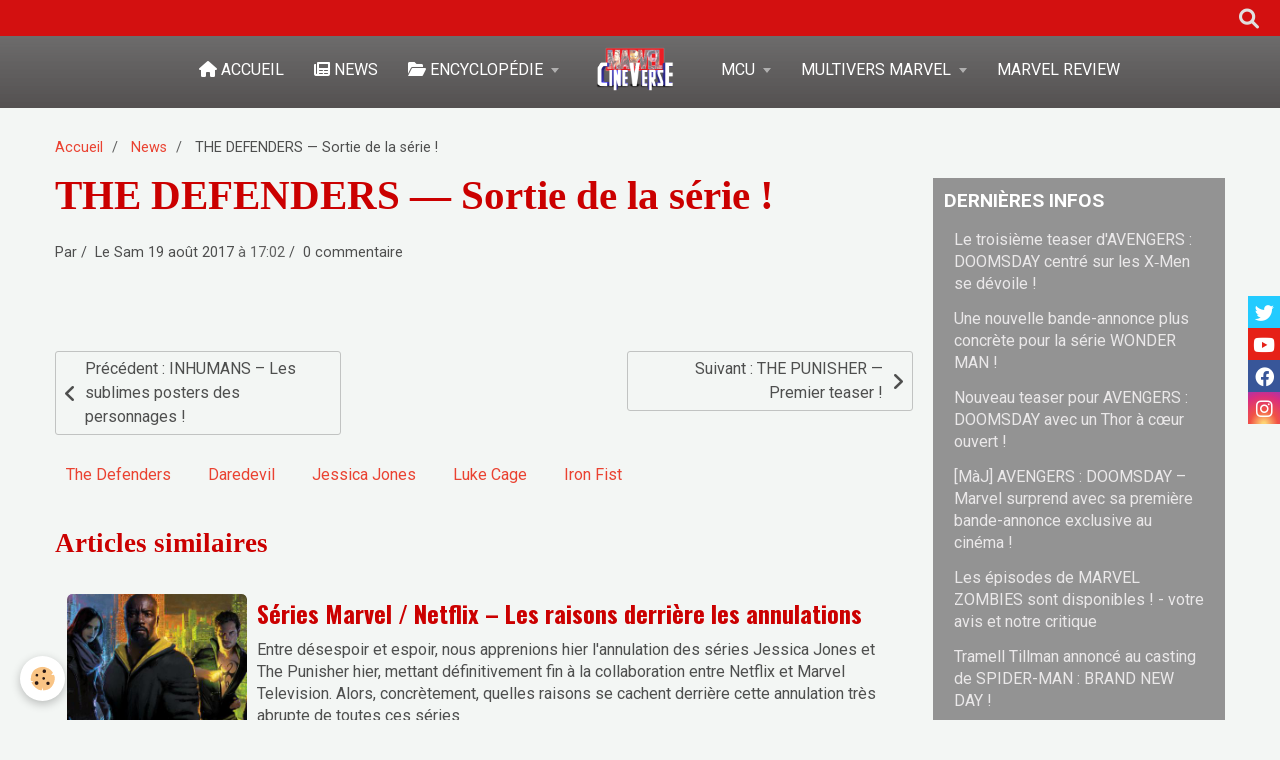

--- FILE ---
content_type: text/html; charset=UTF-8
request_url: https://www.marvel-cineverse.fr/news/the-defenders-sortie-de-la-serie.html
body_size: 149488
content:
    <!DOCTYPE html>
<html lang="fr">
    <head>
        <title>THE DEFENDERS — Sortie de la série !</title>
        <meta name="theme-color" content="#7A7A7A">
        <meta name="msapplication-navbutton-color" content="#7A7A7A">
        <meta name="apple-mobile-web-app-capable" content="yes">
        <meta name="apple-mobile-web-app-status-bar-style" content="black-translucent">

        <!-- pretty / timeout -->
<meta http-equiv="Content-Type" content="text/html; charset=utf-8">
<!--[if IE]>
<meta http-equiv="X-UA-Compatible" content="IE=edge">
<![endif]-->
<meta name="viewport" content="width=device-width, initial-scale=1, maximum-scale=1.0, user-scalable=no">
<meta name="msapplication-tap-highlight" content="no">
  <link rel="alternate" type="application/rss+xml" href="https://www.marvel-cineverse.fr/news/do/rss.xml" />
  <meta name="twitter:title" content="THE DEFENDERS — Sortie de la série !"/>
  <meta property="og:title" content="THE DEFENDERS — Sortie de la série !"/>
  <meta property="og:url" content="https://www.marvel-cineverse.fr/news/the-defenders-sortie-de-la-serie.html"/>
  <meta property="og:type" content="article"/>
  <meta name="description" content="The Defenders est disponible dès maintenant sur Netflix !    Le planning établit entre Marvel et Netflix il y a quelques années s'est déroulé sans aucun problème. Daredevil, Jessica Jones, Luke Cage, Iron Fist, puis aujourd'hui The Defenders sont offi ..."/>
  <meta name="twitter:description" content="The Defenders est disponible dès maintenant sur Netflix !    Le planning établit entre Marvel et Netflix il y a quelques années s'est déroulé sans aucun problème. Daredevil, Jessica Jones, Luke Cage, Iron Fist, puis aujourd'hui The Defenders sont offi ..."/>
  <meta property="og:description" content="The Defenders est disponible dès maintenant sur Netflix !    Le planning établit entre Marvel et Netflix il y a quelques années s'est déroulé sans aucun problème. Daredevil, Jessica Jones, Luke Cage, Iron Fist, puis aujourd'hui The Defenders sont offi ..."/>
  <meta name="twitter:card" content="summary_large_image"/>
  <link href="//www.marvel-cineverse.fr/fr/themes/designlines/60240df8f3414e332a0b07ca.css?v=083810669f131afa7d9640a8b1f250af" rel="stylesheet">
  <link rel="canonical" href="https://www.marvel-cineverse.fr/news/the-defenders-sortie-de-la-serie.html">
<meta name="google-site-verification" content="0E5iT4cTOrfWxj_EeUkWd6T9qin4f2K00S3ZpwdjTrk">
<meta name="generator" content="e-monsite (e-monsite.com)">

<link rel="icon" href="https://www.marvel-cineverse.fr/medias/site/favicon/marvelfavicone.png">


<link href="https://fonts.googleapis.com/css?family=Rajdhani:300,400,700&amp;display=swap" rel="stylesheet">


<!-- Google Tag Manager -->
<script>(function(w,d,s,l,i){w[l]=w[l]||[];w[l].push({'gtm.start':
new Date().getTime(),event:'gtm.js'});var f=d.getElementsByTagName(s)[0],
j=d.createElement(s),dl=l!='dataLayer'?'&l='+l:'';j.async=true;j.src=
'https://www.googletagmanager.com/gtm.js?id='+i+dl;f.parentNode.insertBefore(j,f);
})(window,document,'script','dataLayer','GTM-T57JR8S8');</script>
<!-- End Google Tag Manager -->

<script src="https://cdn.jsdelivr.net/npm/papaparse@5.4.1/papaparse.min.js"></script>

<script>
/* ============================================================
   MARVEL CINEVERSE – MODULE ENCYCLOPÉDIE (OPT-IN)
   ------------------------------------------------------------
   Fichier JS central : se charge partout, mais n'agit que
   sur les pages contenant <div id="mcv-enable">.
   ============================================================ */

(function (global){
  'use strict';

  if (global.MCVEncyclo?.__READY__) return; // empêche double chargement
  const VERSION = '1.0.0';

  /* ============================================================
     0) Utilitaires internes
     ============================================================ */

  function decodeHTML(html){
    const el = document.createElement('textarea');
    el.innerHTML = html;
    return el.value;
  }

  function walkTextNodes(container, { excludeSelector } = {}){
    const nodes = [];
    if(!container) return nodes;

    const walker = document.createTreeWalker(container, NodeFilter.SHOW_TEXT, {
      acceptNode(node){
        if(!node.nodeValue || !node.nodeValue.trim()) return NodeFilter.FILTER_REJECT;
        if(excludeSelector && node.parentElement?.closest(excludeSelector)){
          return NodeFilter.FILTER_REJECT;
        }
        return NodeFilter.FILTER_ACCEPT;
      }
    });
    while(walker.nextNode()) nodes.push(walker.currentNode);
    return nodes;
  }

  function replaceWithHTML(node, html){
    const span = document.createElement('span');
    span.innerHTML = html;
    node.parentNode.replaceChild(span, node);
  }

  function startsWithGuillemet(p){
    if(!p || p.tagName?.toLowerCase() !== 'p') return false;
    const txt = (p.textContent || '').replace(/^\s+/, '');
    return txt.startsWith('«'); // fonctionne aussi pour &laquo;
  }


  /* ============================================================
     1) Statuts (En vie / Décédé / etc.)
     ============================================================ */

  const STATUS_PATTERNS = [
    // Vivants
    { regex: /(?<!\p{L})En vie(?!\p{L})/gu,                 cls: 'stat stat--alive' },
    { regex: /(?<!\p{L})En activité(?!\p{L})/gu,            cls: 'stat stat--alive' },

    // Décédés / détruits / zombifiés / dissous / inactifs
    { regex: /(?<!\p{L})Décéd(?:é|ée|és|ées)(?!\p{L})/gu,   cls: 'stat stat--dead' },
    { regex: /(?<!\p{L})Zombifi(?:é|ée|és|ées)(?!\p{L})/gu, cls: 'stat stat--dead' },
    { regex: /(?<!\p{L})Détruit(?:e|es)?(?!\p{L})/gu,       cls: 'stat stat--dead' },
    { regex: /(?<!\p{L})Dissous(?:e|es)?(?!\p{L})/gu,       cls: 'stat stat--dead' },
    { regex: /(?<!\p{L})Inactif(?:e|s|es)?(?!\p{L})/gu,     cls: 'stat stat--dead' },
    { regex: /(?<!\p{L})Inactiv(?:e|s|es)?(?!\p{L})/gu,     cls: 'stat stat--dead' },
    { regex: /(?<!\p{L})Supprim(?:é|ée|és|ées)(?!\p{L})/gu, cls: 'stat stat--dead' },

    // Détention / endommagé
    { regex: /(?<!\p{L})En détention(?!\p{L})/gu,           cls: 'stat stat--detained' },
    { regex: /(?<!\p{L})Endommagé(?:e|es)?(?!\p{L})/gu,     cls: 'stat stat--detained' },

    // Inconnu
    { regex: /(?<!\p{L})Inconn(?:u|ue|us|ues)(?!\p{L})/gu,  cls: 'stat stat--unknown' }
  ];

  function wrapStatusesIn(container){
    const nodes = walkTextNodes(container, { excludeSelector: '.stat' });

    nodes.forEach(node=>{
      const decoded  = decodeHTML(node.nodeValue);
      let replaced   = decoded;

      STATUS_PATTERNS.forEach(({regex, cls})=>{
        replaced = replaced.replace(regex, m => `<span class="${cls}">${m}</span>`);
      });

      if(replaced !== decoded){
        replaceWithHTML(node, replaced);
      }
    });
  }

  function initStatuses({
    persoSelector = '#tab-perso',
    universTableSelector = '.table-univers'
  } = {}){
    const root = document.querySelector(persoSelector);
    if(root) wrapStatusesIn(root);

    document.querySelectorAll(universTableSelector).forEach(table=>{
      const statusCells = table.querySelectorAll('tbody tr > td:last-child');
      statusCells.forEach(td => wrapStatusesIn(td));
    });
  }


/* ============================================================
   2) Parenthèses → <small> (...) (hors 1ʳᵉ colonne) — compatible <a>
   - Parcourt les nœuds texte
   - Détecte "(" puis la prochaine ")"
   - Entoure TOUT ce qu’il y a entre les deux avec <small>
   - Idempotent : ignore les zones déjà dans <small>
============================================================ */
function wrapParenthesesPairsIn(container){
  // Walker qui évite ce qui est déjà dans <small>
  const walker = document.createTreeWalker(container, NodeFilter.SHOW_TEXT, {
    acceptNode(node){
      if(!node.nodeValue || !node.nodeValue.trim()) return NodeFilter.FILTER_REJECT;
      if(node.parentElement?.closest('small'))     return NodeFilter.FILTER_REJECT;
      return NodeFilter.FILTER_ACCEPT;
    }
  });

  // On collecte toutes les paires à entourer d’abord, puis on les applique en sens inverse
  const ranges = [];
  let open = null; // { node, offset }

  // Balayage séquentiel des nœuds texte
  while (walker.nextNode()){
    const node = walker.currentNode;
    const text = node.nodeValue;

    for (let i = 0; i < text.length; i++){
      const ch = text[i];

      if (ch === '(') {
        // Si on n’est pas déjà "ouvert", on marque le début
        if (!open) open = { node, offset: i };
      }
      else if (ch === ')' && open) {
        // On a trouvé la fin → range couvrant toute la séquence "( ... )"
        const range = document.createRange();
        range.setStart(open.node, open.offset);
        range.setEnd(node, i + 1);
        ranges.push(range);
        open = null; // reset après une paire
      }
    }
  }

  // Applique les transformations de la fin vers le début (pour ne pas casser les offsets)
  for (let i = ranges.length - 1; i >= 0; i--){
    const range = ranges[i];
    try {
      const small = document.createElement('small');
      range.surroundContents(small); // wrap direct si possible
    } catch (e) {
      // Fallback robuste : extraire puis réinsérer dans <small>
      try {
        const small = document.createElement('small');
        const frag  = range.extractContents();
        small.appendChild(frag);
        range.insertNode(small);
      } catch(e2){
        console.warn('[MCV] small wrap failed:', e2);
      }
    }
  }
}

function initParentheses({ persoSelector = '#tab-perso' } = {}){
  const root = document.querySelector(persoSelector);
  if(!root) return;

  // Toutes les cellules sauf la 1ʳᵉ colonne
  const tds = root.querySelectorAll('tr > td:not(:first-child)');
  tds.forEach(td => wrapParenthesesPairsIn(td));
}


  /* ============================================================
     3) Citations « … » (ajout de classes sur les paragraphes)
     ============================================================ */
  function tagQuotedParagraphs({ persoSelector = '#tab-perso' } = {}){
    const tab = document.querySelector(persoSelector);
    if(tab){
      const next = tab.nextElementSibling;
      if(startsWithGuillemet(next)){
        next.classList.add('citintro');
      }
    }

    document.querySelectorAll('h2, h3, h4, h5').forEach(h=>{
      let el = h.nextElementSibling;
      while(el && el.tagName && el.tagName.toLowerCase() !== 'p'){
        el = el.nextElementSibling;
      }
      if(startsWithGuillemet(el)){
        el.classList.add('citation');
      }
    });
  }


  /* ============================================================
     4) Init global (regroupe 1+2+3)
     ============================================================ */
  function init(options = {}){
    initStatuses(options);
    initParentheses(options);
    tagQuotedParagraphs(options);
  }

  /* ============================================================
     5) Export public
     ============================================================ */
  const API = { init, initStatuses, initParentheses, tagQuotedParagraphs, VERSION, __READY__: true };
  global.MCVEncyclo = API;

})(window);


/* ============================================================
   BOOTLOADER OPT-IN : déclenche le module uniquement
   si la page contient <div id="mcv-enable">
   ============================================================ */
document.addEventListener('DOMContentLoaded', function(){
  if (!window.MCVEncyclo) return;
  const flag = document.getElementById('mcv-enable');
  if (!flag) return;

  // cible principale (modifiable via data-target)
  const target = flag.getAttribute('data-target') || '#tab-perso';
  const opts = { persoSelector: target };

  try {
    window.MCVEncyclo.init(opts);
  } catch(e){
    console.warn('[MCV] init failed', e);
  }
});

function splitUlIntoTwoColumns(ulSelector) {
    const uls = document.querySelectorAll(ulSelector);
    if (!uls.length) return;
    
    uls.forEach(ul => {
        const items = Array.from(ul.querySelectorAll(':scope > li'));
        if (items.length < 2) return;
        
        const mid = Math.ceil(items.length / 2);
        
        const wrapper = document.createElement('div');
        wrapper.className = 'list-columns';
        
        const ul1 = document.createElement('ul');
        const ul2 = document.createElement('ul');
        
        // conserver les classes de la UL d'origine
        ul1.className = ul.className;
        ul2.className = ul.className;
        
        items.slice(0, mid).forEach(li => ul1.appendChild(li));
        items.slice(mid).forEach(li => ul2.appendChild(li));
        
        wrapper.appendChild(ul1);
        wrapper.appendChild(ul2);
        
        ul.replaceWith(wrapper);
    });
}

/* ============================================================
   FIN DU MODULE ENCYCLOPÉDIE (OPT-IN)
   ============================================================ */

function cardVignetteStructuration() {
  // console.log("Début de la fonction cardVignetteStructuration");

  document.querySelectorAll('.encyclo-vignette').forEach(card => {
    const bottomCard = card.querySelector('.bottom-card');
    if (!bottomCard) return;

    const nameText = bottomCard.querySelector('.name')?.textContent.trim() || "(nom inconnu)";
    const childCount = Array.from(bottomCard.children).filter(child => child.tagName !== "SMALL").length;

    let classAdded = "";

    if (card.classList.contains('cv_perso') && childCount === 3) {
      bottomCard.classList.add('bottom-card-perso');
      classAdded = 'bottom-card-perso';
    } else if (childCount === 4) {
      bottomCard.classList.add('bottom-card-classic');
      classAdded = 'bottom-card-classic';
    } else if (childCount === 3) {
      bottomCard.classList.add('bottom-card-min');
      classAdded = 'bottom-card-min';
    }

    // Si aucune autre classe n'a été ajoutée
    if (!classAdded && bottomCard.classList.length === 1 && bottomCard.classList.contains('bottom-card')) {
      bottomCard.classList.add('bottom-card-min');
      classAdded = 'bottom-card-min (fallback)';
    }

    // console.log(`Vignette : "${nameText}" → divs : ${childCount} → classe ajoutée : ${classAdded || "aucune"}`);
  });

  // console.log("Fin de la fonction cardVignetteStructuration");
}

/* Fonction pour clic+zoom sur les images de classe "Page" */
function initialiserZoomImages() {
  const zoomFond = document.getElementById("zoomFond");
  const zoomedImage = document.getElementById("zoomedImage");
  const closeBtn = document.getElementById("closeBtn");
  const zoomableImages = document.querySelectorAll("img.page");

  // Si les éléments nécessaires ne sont pas présents, on quitte
  if (!zoomFond || !zoomedImage || !closeBtn || zoomableImages.length === 0) {
    return;
  }

  // Pour éviter de réattacher plusieurs fois les mêmes événements :
  if (!zoomFond.dataset.initialised) {

    // Clic sur le fond → ferme l’image zoomée
    zoomFond.addEventListener("click", () => {
      zoomFond.classList.remove("show");
    });

    // Clic sur le bouton "Fermer"
    closeBtn.addEventListener("click", (e) => {
      e.stopPropagation();
      zoomFond.classList.remove("show");
    });

    // Marquer comme initialisé (pour éviter les doublons si fonction rappelée)
    zoomFond.dataset.initialised = "true";
  }

  // On supprime les anciens gestionnaires pour les images (si la fonction est rappelée)
  zoomableImages.forEach(img => {
    const newImg = img.cloneNode(true); // copie propre
    img.replaceWith(newImg); // remplace l'ancien (évite double clic)
  });

  // Re-sélection des images remplacées
  const refreshedImages = document.querySelectorAll("img.page");

  // Clic sur une image → affiche l’image en grand
  refreshedImages.forEach(img => {
    img.addEventListener("click", () => {
      zoomedImage.src = img.src;
      // Copie du style "filter" si présent
      const filter = window.getComputedStyle(img).filter;
      zoomedImage.style.filter = filter;
      zoomFond.classList.add("show");
    });
  });
}

/* Fonction qui colorise la note d'un film/série */
function couleurNotes(selector) {
    // Sélectionner tous les éléments correspondant au sélecteur
    const noteElements = document.querySelectorAll(selector);
    // Définir les intervalles et les classes correspondantes
    const intervalles = [
        { max: 0.5, classe: 'stade-0-5' },
        { max: 1, classe: 'stade-1' },
        { max: 1.5, classe: 'stade-1-5' },
        { max: 2, classe: 'stade-2' },
        { max: 2.5, classe: 'stade-2-5' },
        { max: 3, classe: 'stade-3' },
        { max: 3.5, classe: 'stade-3-5' },
        { max: 4, classe: 'stade-4' },
        { max: 4.5, classe: 'stade-4-5' },
        { max: 5, classe: 'stade-5' },
        { max: 5.5, classe: 'stade-5-5' },
        { max: 6, classe: 'stade-6' },
        { max: 6.5, classe: 'stade-6-5' },
        { max: 7, classe: 'stade-7' },
        { max: 7.5, classe: 'stade-7-5' },
        { max: 8, classe: 'stade-8' },
        { max: 8.5, classe: 'stade-8-5' },
        { max: 9, classe: 'stade-9' },
        { max: 9.5, classe: 'stade-9-5' },
        { max: 10, classe: 'stade-10' }
    ];
    // Boucler sur chaque élément trouvé
    noteElements.forEach(noteElement => {
        let note = parseFloat(noteElement.textContent.replace(',', '.'));
        // Si la note n'est pas trouvée, chercher dans le <span> avec l'ID #note-tableau
        if (isNaN(note)) {
            const spanNote = noteElement.querySelector('#note-tableau');
            if (spanNote) {
                note = parseFloat(spanNote.textContent.replace(',', '.'));
            }
        }
        // Si la note est invalide, appliquer une classe neutre de colorisation
        if (isNaN(note)) {
            noteElement.classList.add('stade-neutre');
            return;
        }
        // Chercher la classe correspondante à l'aide du tableau d'intervalles
        const intervalle = intervalles.find(i => note <= i.max);
        if (intervalle) {
            noteElement.classList.add(intervalle.classe);
        }
    });
}

/* Fonction qui affiche la date et de l'heure de l'actualisation de la page */
function afficherDateHeure() {
    const maintenant = new Date();
    const jour = maintenant.getDate().toString().padStart(2, '0');
    const mois = (maintenant.getMonth() + 1).toString().padStart(2, '0'); // Les mois commencent à 0, donc ajouter 1
    const annee = maintenant.getFullYear();
    const heures = maintenant.getHours();
    const minutes = maintenant.getMinutes().toString().padStart(2, '0'); // Ajouter un zéro si nécessaire

    // Format de la date et de l'heure : actualisé le jour/mois/année à heureshminutes
    const derniere_date_update = `Actualisé le ${jour}/${mois}/${annee} à ${heures}h${minutes}`;

    // Insérer dans l'élément avec l'ID 'actualisation-date'
    document.getElementById("actualisation").textContent =  derniere_date_update;
}

/* Fonction pour retourner un nombre avec son suffixe ordinal en HTML. */
function formatRang(rang) {
    let suffixe;

    // Cas particuliers : 1er, 2e, 3e
    if (rang === 1) {
        suffixe = '<sup>ère</sup>';
    } else {
        suffixe = '<sup>ème</sup>';
    }

    // Retourne le HTML complet avec le rang et le suffixe
    return `${rang}${suffixe}`;
}

/** ================================== v1.0 - Marvel Review ================================== */

// ================================
//  1 – CONFIG : URLs des CSV Google Sheet
// ================================

// À remplacer par tes vraies URLs CSV
const NOTES_SOURCES = {
    filmsMcu: {
        url: 'https://docs.google.com/spreadsheets/d/e/2PACX-1vRJIyOTqt9lPlqijbJHWU2hTcxQPVBw_1YSeeC_dvk98Uz4qhLJYoTEcjhtVazumiAkP3N0iqCQVdXz/pub?gid=81387338&single=true&output=csv',
        data: []
    },
    filmsHorsMcu: {
        url: 'https://docs.google.com/spreadsheets/d/e/2PACX-1vRJIyOTqt9lPlqijbJHWU2hTcxQPVBw_1YSeeC_dvk98Uz4qhLJYoTEcjhtVazumiAkP3N0iqCQVdXz/pub?gid=944159180&single=true&output=csv',
        data: []
    },
    series: {
        url: 'https://docs.google.com/spreadsheets/d/e/2PACX-1vRJIyOTqt9lPlqijbJHWU2hTcxQPVBw_1YSeeC_dvk98Uz4qhLJYoTEcjhtVazumiAkP3N0iqCQVdXz/pub?gid=571089776&single=true&output=csv',
        data: []
    },
    episodesMs: {        // Ms Marvel / séries "MS"
        url: 'https://docs.google.com/spreadsheets/d/e/2PACX-1vRJIyOTqt9lPlqijbJHWU2hTcxQPVBw_1YSeeC_dvk98Uz4qhLJYoTEcjhtVazumiAkP3N0iqCQVdXz/pub?gid=1811160714&single=true&output=csv',
        data: []
    },
    episodesMtv: {       // MTV / autre tableau
        url: 'https://docs.google.com/spreadsheets/d/e/2PACX-1vRJIyOTqt9lPlqijbJHWU2hTcxQPVBw_1YSeeC_dvk98Uz4qhLJYoTEcjhtVazumiAkP3N0iqCQVdXz/pub?gid=1061713521&single=true&output=csv',
        data: []
    }
};

// ================================
//  Helpers génériques
// ================================

function chargerSourceNotes(cle, callback) {
    const source = NOTES_SOURCES[cle];
    if (!source) {
        console.error('Source inconnue :', cle);
        return;
    }

    // Déjà chargé → on réutilise
    if (source.data && source.data.length) {
        callback && callback(source.data);
        return;
    }

    Papa.parse(source.url, {
        download: true,
        header: true,
        dynamicTyping: true,
        complete: (results) => {
            // On filtre les lignes totalement vides
            source.data = results.data.filter(row => row && Object.keys(row).length > 0);
            callback && callback(source.data);
        },
        error: (err) => {
            console.error('Erreur de chargement CSV pour', cle, err);
        }
    });
}

// Fonction utilitaire pour formater une note
function formaterNote(note) {
    if (note === undefined || note === null || note === "") return "--";

    // Convertit les virgules en points avant l'analyse
    const n = parseFloat(String(note).replace(',', '.'));

    return !isNaN(n) ? n.toFixed(2).replace('.', ',') : "--";
}

/**
 * Affiche le bloc "notes" commun (film, série, saison, épisode).
 * tabNotes = ligne du CSV correspondant à l'œuvre.
 */
function afficherBlocNotesOeuvre(tabNotes) {
    // --- Lecture des colonnes avec les VRAIS noms du Sheet ---

    const note_principale = formaterNote(
        tabNotes.Moyenne ?? tabNotes.moyenne
    );
    
    // console.log(typeof tabNotes.Moyenne);
    // console.log("tabNotes.Moyenne = " + tabNotes.Moyenne + " | note_principale = " + note_principale);
    const note_mcv = formaterNote(
        tabNotes.MCV ?? tabNotes.mcv
    );
    const note_lucas = formaterNote(
        tabNotes.Lucas ?? tabNotes.lucas
    );
    const note_capmarv = formaterNote(
        tabNotes['Captain Marv'] ?? tabNotes['Captain Marvelous'] ?? tabNotes.captainMarvelous
    );
    const note_theo = formaterNote(
        tabNotes.Theo ?? tabNotes.theo
    );
    const note_hugo = formaterNote(
        tabNotes.Hugo ?? tabNotes.hugo
    );
    const note_tom = formaterNote(
        tabNotes.Tom ?? tabNotes.tom
    );

    // Fiabilité : "Fiabilité note géné" (0,96 ou 96)
    
    let fiabBrut = tabNotes['Fiabilité note générale'] ?? tabNotes.fiabilitéNoteGénérale ?? 0;
    let fiabNum = parseFloat(fiabBrut);
    if (!isNaN(fiabNum) && fiabNum <= 1.01) {
        fiabNum = fiabNum * 100; // si 0.96 -> 96
    }
    const fiabilite_note = isNaN(fiabNum) ? '--' : fiabNum.toFixed(0);

    // --- Injection dans le HTML ---

    document.getElementById('note-principale').innerHTML       = note_principale;
    document.getElementById('note-fiabilite').innerHTML        = fiabilite_note;
    document.getElementById('note-tableau').innerHTML          = note_principale;
    document.getElementById('note-mcv').innerHTML              = note_mcv;
    document.getElementById('note-lucas').innerHTML            = note_lucas;
    document.getElementById('note-captainMarvelous').innerHTML = note_capmarv;
    document.getElementById('note-tom').innerHTML              = note_tom;
    document.getElementById('note-theo').innerHTML             = note_theo;
    document.getElementById('note-hugo').innerHTML             = note_hugo;

    // --- Classements ---

    const classementG  = tabNotes['classementGlo'] ?? tabNotes.classementGlobal;
    const classementFilm  = tabNotes.classementFilm;
    const classementSerie = tabNotes.classementSerie;
    const classementEpis  = tabNotes.classementEpisode ?? tabNotes.classementEpis;

    const eltG = document.querySelector('#classementG');
    const eltF = document.querySelector('#classementFilm');
    const eltS = document.querySelector('#classementSerie');
    const eltE = document.querySelector('#classement-episode');

    if (eltG && classementG != null)     eltG.innerHTML = formatRang(classementG);
    if (eltF && classementFilm != null)  eltF.innerHTML = formatRang(classementFilm);
    if (eltS && classementSerie != null) eltS.innerHTML = formatRang(classementSerie);
    if (eltE && classementEpis != null)  eltE.innerHTML = formatRang(classementEpis);

    // Date + couleurs comme avant
    afficherDateHeure();
    couleurNotes('.noteClass');
}

/**
 * Complément pour les épisodes : écart et classement épisode.
 */
function afficherInfosEpisode(tabNotes) {
    const ecart = formaterNote(tabNotes.ecart);
    const eltEcart = document.getElementById('ecart-note');
    if (eltEcart) {
        eltEcart.innerHTML = ecart;
    }
}

/**
 * 2. FILMS MCU (ancien fonctionNotationFilm)
 * Affiche les notes d'un film MCU à partir de son slug.
 * Remplace fonctionNotationFilm(url, ligne).
 */
function fonctionNotationFilmSlug(slug) {
    chargerSourceNotes('filmsMcu', (data) => {
        // ICI la correction : "Slug" comme dans l'en-tête du Sheet
        const tabNotes = data.find(row => row.Slug === slug);

        if (!tabNotes) {
            console.error('Film MCU introuvable pour le slug :', slug);
            console.log('Exemple de ligne lue :', data[0]); // debug si besoin
            return;
        }
        afficherBlocNotesOeuvre(tabNotes);
    });
}

/**
 * FILMS hors MCU (ancien fonctionNotationFilmHorsMcu)
 * Affiche les notes d'un film hors MCU à partir de son slug.
 * Remplace fonctionNotationFilmHorsMcu(url, ligne).
 */
function fonctionNotationFilmHorsMcuSlug(slug) {
    chargerSourceNotes('filmsHorsMcu', (data) => {
        const tabNotes = data.find(row => row.Slug === slug);
        if (!tabNotes) {
            console.error('Film hors MCU introuvable pour le slug :', slug);
            return;
        }
        afficherBlocNotesOeuvre(tabNotes);
    });
}

/**
 * 4. SÉRIES (ancien fonctionNotationSerie)
 * Affiche les notes d'une série (globale) à partir de son slug.
 * Remplace fonctionNotationSerie(url, ligne).
 */
function fonctionNotationSerieSlug(slug) {
    chargerSourceNotes('series', (data) => {
        const tabNotes = data.find(row => row.Slug === slug);
        if (!tabNotes) {
            console.error('Série introuvable pour le slug :', slug);
            return;
        }
        afficherBlocNotesOeuvre(tabNotes);
    });
}

/**
 * 5. ÉPISODES – tableau MARVEL STUDIOS (ancien fonctionNotationEpisode)
 * Affiche les notes d'un épisode (tableau MS) via son slug.
 * Remplace fonctionNotationEpisode(url, ligne).
 */
function fonctionNotationEpisodeMsSlug(slug) {
    chargerSourceNotes('episodesMs', (data) => {
        const tabNotes = data.find(row => row.Slug === slug);
        if (!tabNotes) {
            console.error('Épisode (MS) introuvable pour le slug :', slug);
            return;
        }
        afficherBlocNotesOeuvre(tabNotes);
        afficherInfosEpisode(tabNotes);
    });
}

/**
 * 6. ÉPISODES – tableau MARVEL TV / SONY (ancien fonctionNotationEpisodeMTV)
 * Affiche les notes d'un épisode (tableau MTV) via son slug.
 * Remplace fonctionNotationEpisodeMTV(url, ligne).
 */
function fonctionNotationEpisodeMtvSlug(slug) {
    chargerSourceNotes('episodesMtv', (data) => {
        const tabNotes = data.find(row => row.Slug === slug);
        if (!tabNotes) {
            console.error('Épisode (MTV) introuvable pour le slug :', slug);
            return;
        }
        afficherBlocNotesOeuvre(tabNotes);
        afficherInfosEpisode(tabNotes);
    });
}

/**
 * 7. SAISONS – tableau MARVEL STUDIOS (ancien fonctionNotationSaison)
 * Affiche les notes d'une saison + les notes de tous ses épisodes (tableau MS).
 * Remplace fonctionNotationSaison(url, ligne, nombreEpisodes).
 *
 * @param {string} slugSaison - slug unique de la saison (ligne grisée).
 * @param {number} nombreEpisodes - nombre d'épisodes de cette saison.
 */
function fonctionNotationSaisonMsSlug(slugSaison, nombreEpisodes) {
    chargerSourceNotes('episodesMs', (data) => {
        const indexSaison = data.findIndex(row => row.Slug === slugSaison);
        if (indexSaison === -1) {
            console.error('Saison (MS) introuvable pour le slug :', slugSaison);
            return;
        }

        const tabNotesSaison = data[indexSaison];
        afficherBlocNotesOeuvre(tabNotesSaison);

        // Épisodes : même logique que ton ancienne fonction
        for (let i = 0; i < nombreEpisodes; i++) {
            const tabNotesEpisode = data[indexSaison + i + 1];
            console.log('tabNotesEpisode', tabNotesEpisode); // pour voir l'objet complet

            if (!tabNotesEpisode) continue;

            // ICI la correction : on lit "Moyenne" comme dans le Sheet
            const note_episode = formaterNote(
                tabNotesEpisode.Moyenne ?? tabNotesEpisode.moyenne
            );
            console.log('note_episode =', note_episode);

            const episodeId = `note-episode-${i + 1}`;
            const episodeElement = document.getElementById(episodeId);
            if (episodeElement) {
                episodeElement.innerHTML = note_episode;
            }
        }

        afficherDateHeure();
        couleurNotes('.noteClass');
    });
}

/**
 * 8. SAISONS – tableau MTV (ancien fonctionNotationSaisonMTV)
 * Affiche les notes d'une saison + épisodes (tableau MTV).
 * Remplace fonctionNotationSaisonMTV(url, ligne, nombreEpisodes).
 */
function fonctionNotationSaisonMtvSlug(slugSaison, nombreEpisodes) {
    chargerSourceNotes('episodesMtv', (data) => {
        const indexSaison = data.findIndex(row => row.Slug === slugSaison);
        if (indexSaison === -1) {
            console.error('Saison (MTV) introuvable pour le slug :', slugSaison);
            return;
        }

        const tabNotesSaison = data[indexSaison];
        afficherBlocNotesOeuvre(tabNotesSaison);

        for (let i = 0; i < nombreEpisodes; i++) {
            const tabNotesEpisode = data[indexSaison + i + 1];
            if (!tabNotesEpisode) continue;

            // Même correction que pour MS : on lit "Moyenne" (ou "moyenne" en fallback)
            const note_episode = formaterNote(
                tabNotesEpisode.Moyenne ?? tabNotesEpisode.moyenne
            );

            const episodeId = `note-episode-${i + 1}`;
            const episodeElement = document.getElementById(episodeId);
            if (episodeElement) {
                episodeElement.innerHTML = note_episode;
            }
        }

        afficherDateHeure();
        couleurNotes('.noteClass');
    });
}

/**
 * EXEMPLE D'UTILISATION
 * 

document.addEventListener('DOMContentLoaded', () => {
    // Exemple : page film MCU
    fonctionNotationFilmSlug('IM'); // Iron Man

    // Exemple : page série
    // fonctionNotationSerieSlug('WV'); // si tu mets ce slug sur la ligne WandaVision

    // Exemple : page épisode
    // fonctionNotationEpisodeMsSlug('WV-E03');

    // Exemple : page saison
    // fonctionNotationSaisonMsSlug('WV-S1', 9);
});

*/


/** ================================== Anciennes fonctions Sheety ================================== */

/**
 * Masque toutes les lignes de tableau (.tab-critique-body)
 * dont la note (#note-xxx) contient uniquement "--"
 */
function masquerLignesSansNote() {
  // Sélectionne toutes les lignes de critiques
  const lignes = document.querySelectorAll('.tab-critique-body');

  lignes.forEach(tr => {
    const note = tr.querySelector('.note');
    if (!note) return; // sécurité
    const valeur = note.textContent.trim();
    if (valeur === '--' || valeur === '—' || valeur === '') {
      tr.style.display = 'none';
    }
  });
}

/**
 * Fonction générique pour récupérer et afficher les notes d'une série.
 * @param {string} url - URL de l'API à utiliser.
 * @param {number} ligne - Numéro de la ligne dans le tableau JSON à récupérer.
 */
function fonctionNotationFilm(url, ligne) {
    fetch(url)
    .then(response => response.json())
    .then(data => {
        const tabNotes = data.jsonFilmsMcv[ligne]; // Accès à la ligne spécifique
        // console.log(tabNotes);

        // Fonction pour formater une note
        const formaterNote = (note) => {
            let valeurNumerique = parseFloat(note); // Convertir en nombre
            return !isNaN(valeurNumerique) ? valeurNumerique.toFixed(2).replace('.', ',') : "--";
        };

        // Récupération et formatage des notes
        const note_film = formaterNote(tabNotes.moyenne);
        const note_mcv = formaterNote(tabNotes.mcv);
        const note_lucas = formaterNote(tabNotes.lucas);
        const note_captainMarvelous = formaterNote(tabNotes.captainMarvelous);
        const note_tom = formaterNote(tabNotes.tom);
        const note_theo = formaterNote(tabNotes.theo);
        const note_hugo = formaterNote(tabNotes.hugo);

        // Fiabilité de la note convertie en pourcentage
        const fiabilite_note = ((tabNotes.fiabilitéNoteGénérale || 0) * 100).toFixed(0);

        // Classements
        const classementG = tabNotes.classementGlobal;
        const classementFilm = tabNotes.classementFilm;

        // Mise à jour des éléments HTML
        document.getElementById("note-principale").innerHTML = note_film;
        document.getElementById("note-fiabilite").innerHTML = fiabilite_note;
        document.getElementById("note-tableau").innerHTML = note_film;
        document.getElementById("note-mcv").innerHTML = note_mcv;
        document.getElementById("note-lucas").innerHTML = note_lucas;
        document.getElementById("note-captainMarvelous").innerHTML = note_captainMarvelous;
        document.getElementById("note-tom").innerHTML = note_tom;
        document.getElementById("note-theo").innerHTML = note_theo;
        document.getElementById("note-hugo").innerHTML = note_hugo;

        // Mise à jour des classements avec formatage
        const elementClassementMCU = document.querySelector('#classementG');
        const elementClassementFilms = document.querySelector('#classementFilm');
        if (elementClassementMCU) {
            elementClassementMCU.innerHTML = formatRang(classementG);
        }
        if (elementClassementFilms) {
            elementClassementFilms.innerHTML = formatRang(classementFilm);
        }

        // Afficher la date et heure actuelle
        afficherDateHeure();

        // Appliquer les couleurs aux notes
        couleurNotes('.noteClass');
    })
    .catch(error => console.error('Erreur:', error));
}

/**
 * Fonction générique pour récupérer et afficher les notes d'une série.
 * @param {string} url - URL de l'API à utiliser.
 * @param {number} ligne - Numéro de la ligne dans le tableau JSON à récupérer.
 */
function fonctionNotationFilmHorsMcu(url, ligne) {
    fetch(url)
    .then(response => response.json())
    .then(data => {
        const tabNotes = data.jsonAutresFilmsMcv[ligne]; // Accès à la ligne spécifique
        // console.log(tabNotes);

        // Fonction pour formater une note
        const formaterNote = (note) => {
            let valeurNumerique = parseFloat(note); // Convertir en nombre
            return !isNaN(valeurNumerique) ? valeurNumerique.toFixed(2).replace('.', ',') : "--";
        };

        // Récupération et formatage des notes
        const note_film = formaterNote(tabNotes.moyenne);
        const note_mcv = formaterNote(tabNotes.mcv);
        const note_lucas = formaterNote(tabNotes.lucas);
        const note_captainMarvelous = formaterNote(tabNotes.captainMarvelous);
        const note_tom = formaterNote(tabNotes.tom);
        const note_theo = formaterNote(tabNotes.theo);
        const note_hugo = formaterNote(tabNotes.hugo);

        // Fiabilité de la note convertie en pourcentage
        const fiabilite_note = ((tabNotes.fiabilitéNoteGénérale || 0) * 100).toFixed(0);

        // Classements
        const classementFilm = tabNotes.classementFilm;

        // Mise à jour des éléments HTML
        document.getElementById("note-principale").innerHTML = note_film;
        document.getElementById("note-fiabilite").innerHTML = fiabilite_note;
        document.getElementById("note-tableau").innerHTML = note_film;
        document.getElementById("note-mcv").innerHTML = note_mcv;
        document.getElementById("note-lucas").innerHTML = note_lucas;
        document.getElementById("note-captainMarvelous").innerHTML = note_captainMarvelous;
        document.getElementById("note-tom").innerHTML = note_tom;
        document.getElementById("note-theo").innerHTML = note_theo;
        document.getElementById("note-hugo").innerHTML = note_hugo;

        // Mise à jour des classements avec formatage
        const elementClassementFilms = document.querySelector('#classementFilm');
        if (elementClassementFilms) {
            elementClassementFilms.innerHTML = formatRang(classementFilm);
        }

        // Afficher la date et heure actuelle
        afficherDateHeure();

        // Appliquer les couleurs aux notes
        couleurNotes('.noteClass');
    })
    .catch(error => console.error('Erreur:', error));
}

/**
 * Fonction générique pour récupérer et afficher les notes d'une série.
 * @param {string} url - URL de l'API à utiliser.
 * @param {number} ligne - Numéro de la ligne dans le tableau JSON à récupérer.
 */
function fonctionNotationSerie(url, ligne) {
    fetch(url)
    .then(response => response.json())
    .then(data => {
        const tabNotes = data.jsonSeriesMcv[ligne]; // Accès à la ligne spécifique

        // Fonction pour formater une note
        const formaterNote = (note) => {
            let valeurNumerique = parseFloat(note); // Convertir en nombre
            return !isNaN(valeurNumerique) ? valeurNumerique.toFixed(2).replace('.', ',') : "--";
        };

        // Récupération et formatage des notes
        const note_serie = formaterNote(tabNotes.moyenne);
        const note_mcv = formaterNote(tabNotes.mcv);
        const note_lucas = formaterNote(tabNotes.lucas);
        const note_captainMarvelous = formaterNote(tabNotes.captainMarvelous);
        const note_tom = formaterNote(tabNotes.tom);
        const note_theo = formaterNote(tabNotes.theo);
        const note_hugo = formaterNote(tabNotes.hugo);

        // Fiabilité de la note convertie en pourcentage
        const fiabilite_note = ((tabNotes.fiabilitéNoteGénérale || 0) * 100).toFixed(0);

        // Classements
        const classementG = tabNotes.classementGlobal;
        const classementSerie = tabNotes.classementSerie;

        // Mise à jour des éléments HTML
        document.getElementById("note-principale").innerHTML = note_serie;
        document.getElementById("note-fiabilite").innerHTML = fiabilite_note;
        document.getElementById("note-tableau").innerHTML = note_serie;
        document.getElementById("note-mcv").innerHTML = note_mcv;
        document.getElementById("note-lucas").innerHTML = note_lucas;
        document.getElementById("note-captainMarvelous").innerHTML = note_captainMarvelous;
        document.getElementById("note-tom").innerHTML = note_tom;
        document.getElementById("note-theo").innerHTML = note_theo;
        document.getElementById("note-hugo").innerHTML = note_hugo;

        // Mise à jour des classements avec formatage
        const elementClassementMCU = document.querySelector('#classementG');
        const elementClassementSeries = document.querySelector('#classementSerie');
        if (elementClassementMCU) {
            elementClassementMCU.innerHTML = formatRang(classementG);
        }
        if (elementClassementSeries) {
            elementClassementSeries.innerHTML = formatRang(classementSerie);
        }

        // Afficher la date et heure actuelle
        afficherDateHeure();

        // Appliquer les couleurs aux notes
        couleurNotes('.noteClass');
    })
    .catch(error => console.error('Erreur:', error));
}


/**
 * Fonction générique pour récupérer et afficher les notes d'un film ou d'une série.
 * @param {string} url - URL de l'API à utiliser.
 * @param {number} ligne - Numéro de la ligne dans le tableau JSON à récupérer.
 */
function fonctionNotationEpisodeMTV(url, ligne) {
    fetch(url)
    .then(response => response.json())
    .then(data => {
        const tabNotes = data.jsonEpisodesMtvMcv[ligne]; // Accès à la ligne spécifique
        // console.log(tabNotes);

        // Fonction pour formater une note
        const formaterNote = (note) => {
            let valeurNumerique = parseFloat(note); // Convertir en nombre
            return !isNaN(valeurNumerique) ? valeurNumerique.toFixed(2).replace('.', ',') : "--";
        };

        // Récupération et formatage des notes
        const note_serie = formaterNote(tabNotes.moyenne);
        const note_mcv = formaterNote(tabNotes.mcv);
        const note_lucas = formaterNote(tabNotes.lucas);
        const note_captainMarvelous = formaterNote(tabNotes.captainMarvelous);
        const note_tom = formaterNote(tabNotes.tom);
        const note_theo = formaterNote(tabNotes.theo);
        const note_hugo = formaterNote(tabNotes.hugo);

        // Fiabilité de la note convertie en pourcentage
        const fiabilite_note_agatha = ((tabNotes.fiabilitéNoteGénérale || 0) * 100).toFixed(0);

        // Classements
        const ecart = formaterNote(tabNotes.ecart);
        const classementEpisode = tabNotes.classementEpisode;

        // Mise à jour des éléments HTML
        document.getElementById("note-principale").innerHTML = note_serie;
        document.getElementById("note-fiabilite").innerHTML = fiabilite_note_agatha;
        document.getElementById("note-tableau").innerHTML = note_serie;
        document.getElementById("note-mcv").innerHTML = note_mcv;
        document.getElementById("note-lucas").innerHTML = note_lucas;
        document.getElementById("note-captainMarvelous").innerHTML = note_captainMarvelous;
        document.getElementById("note-tom").innerHTML = note_tom;
        document.getElementById("note-theo").innerHTML = note_theo;
        document.getElementById("note-hugo").innerHTML = note_hugo;
        document.getElementById("ecart-note").innerHTML = ecart;

        // Mise à jour des classements avec formatage
        const elementClassementEpisode = document.querySelector('#classement-episode');
        if (elementClassementEpisode) {
            elementClassementEpisode.innerHTML = formatRang(classementEpisode);
        }

        // Afficher la date et heure actuelle
        afficherDateHeure();

        // Appliquer les couleurs aux notes
        couleurNotes('.noteClass');
    })
    .catch(error => console.error('Erreur:', error));
}

/**
 * Fonction générique pour récupérer et afficher les notes d'un film ou d'une série.
 * @param {string} url - URL de l'API à utiliser.
 * @param {number} ligne - Numéro de la ligne dans le tableau JSON à récupérer.
 */
function fonctionNotationEpisode(url, ligne) {
    fetch(url)
    .then(response => response.json())
    .then(data => {
        const tabNotes = data.jsonEpisodesMsMcv[ligne]; // Accès à la ligne spécifique
        // console.log(tabNotes);

        // Fonction pour formater une note
        const formaterNote = (note) => {
            let valeurNumerique = parseFloat(note); // Convertir en nombre
            return !isNaN(valeurNumerique) ? valeurNumerique.toFixed(2).replace('.', ',') : "--";
        };

        // Récupération et formatage des notes
        const note_serie = formaterNote(tabNotes.moyenne);
        const note_mcv = formaterNote(tabNotes.mcv);
        const note_lucas = formaterNote(tabNotes.lucas);
        const note_captainMarvelous = formaterNote(tabNotes.captainMarvelous);
        const note_tom = formaterNote(tabNotes.tom);
        const note_theo = formaterNote(tabNotes.theo);
        const note_hugo = formaterNote(tabNotes.hugo);

        // Fiabilité de la note convertie en pourcentage
        const fiabilite_note_agatha = ((tabNotes.fiabilitéNoteGénérale || 0) * 100).toFixed(0);

        // Classements
        const ecart = formaterNote(tabNotes.ecart);
        const classementEpisode = tabNotes.classementEpisode;

        // Mise à jour des éléments HTML
        document.getElementById("note-principale").innerHTML = note_serie;
        document.getElementById("note-fiabilite").innerHTML = fiabilite_note_agatha;
        document.getElementById("note-tableau").innerHTML = note_serie;
        document.getElementById("note-mcv").innerHTML = note_mcv;
        document.getElementById("note-lucas").innerHTML = note_lucas;
        document.getElementById("note-captainMarvelous").innerHTML = note_captainMarvelous;
        document.getElementById("note-tom").innerHTML = note_tom;
        document.getElementById("note-theo").innerHTML = note_theo;
        document.getElementById("note-hugo").innerHTML = note_hugo;
        document.getElementById("ecart-note").innerHTML = ecart;

        // Mise à jour des classements avec formatage
        const elementClassementEpisode = document.querySelector('#classement-episode');
        if (elementClassementEpisode) {
            elementClassementEpisode.innerHTML = formatRang(classementEpisode);
        }

        // Afficher la date et heure actuelle
        afficherDateHeure();

        // Appliquer les couleurs aux notes
        couleurNotes('.noteClass');
    })
    .catch(error => console.error('Erreur:', error));
}

/**
 * Fonction générique pour récupérer et afficher les notes d'une série.
 * @param {string} url - URL de l'API à utiliser.
 * @param {number} ligne - Numéro de la ligne dans le tableau JSON à récupérer.
 * @param {number} nombreEpisodes - Nombre d'épisodes dans la saison sélectionnée.
 */
function fonctionNotationSaison(url, ligne, nombreEpisodes) {
    fetch(url)
    .then(response => response.json())
    .then(data => {
        // Accès aux données de la saison globale
        const tabNotesSaison = data.jsonEpisodesMsMcv[ligne];

        // Fonction pour formater une note
        const formaterNote = (note) => {
            let valeurNumerique = parseFloat(note);
            return !isNaN(valeurNumerique) ? valeurNumerique.toFixed(2).replace('.', ',') : "--";
        };

        // Récupération et formatage des notes de la saison
        const note_serie = formaterNote(tabNotesSaison.moyenne);
        const note_mcv = formaterNote(tabNotesSaison.mcv);
        const note_lucas = formaterNote(tabNotesSaison.lucas);
        const note_captainMarvelous = formaterNote(tabNotesSaison.captainMarvelous);
        const note_tom = formaterNote(tabNotesSaison.tom);
        const note_theo = formaterNote(tabNotesSaison.theo);
        const note_hugo = formaterNote(tabNotesSaison.hugo);

        // Fiabilité de la note convertie en pourcentage
        const fiabilite_note = ((tabNotesSaison.fiabilitéNoteGénérale || 0) * 100).toFixed(0);

        // Mise à jour des éléments HTML pour la saison
        document.getElementById("note-principale").innerHTML = note_serie;
        document.getElementById("note-fiabilite").innerHTML = fiabilite_note;
        document.getElementById("note-tableau").innerHTML = note_serie;
        document.getElementById("note-mcv").innerHTML = note_mcv;
        document.getElementById("note-lucas").innerHTML = note_lucas;
        document.getElementById("note-captainMarvelous").innerHTML = note_captainMarvelous;
        document.getElementById("note-tom").innerHTML = note_tom;
        document.getElementById("note-theo").innerHTML = note_theo;
        document.getElementById("note-hugo").innerHTML = note_hugo;

        // ======== GESTION DES ÉPISODES ========
        for (let i = 0; i < nombreEpisodes; i++) {
            const tabNotesEpisode = data.jsonEpisodesMsMcv[ligne + i + 1]; // Récupère les notes pour l'épisode

            // Récupération et formatage des notes de l'épisode
            const note_episode = formaterNote(tabNotesEpisode.moyenne);

            // Mise à jour des éléments HTML pour chaque épisode
            const episodeId = `note-episode-${i + 1}`;
            const episodeElement = document.getElementById(episodeId);
            if (episodeElement) {
                episodeElement.innerHTML = note_episode;
            }
        }

        // Afficher la date et heure actuelle
        afficherDateHeure();

        // Appliquer les couleurs aux notes
        couleurNotes('.noteClass');
    })
    .catch(error => console.error('Erreur:', error));
}

/**
 * Fonction générique pour récupérer et afficher les notes d'une série.
 * @param {string} url - URL de l'API à utiliser.
 * @param {number} ligne - Numéro de la ligne dans le tableau JSON à récupérer.
 * @param {number} nombreEpisodes - Nombre d'épisodes dans la saison sélectionnée.
 */
function fonctionNotationSaisonMTV(url, ligne, nombreEpisodes) {
    fetch(url)
    .then(response => response.json())
    .then(data => {
        // Accès aux données de la saison globale
        // console.log(data.jsonEpisodesMtvMcv);
        const tabNotesSaison = data.jsonEpisodesMtvMcv[ligne];
        // console.log(tabNotesSaison);

        // Fonction pour formater une note
        const formaterNote = (note) => {
            let valeurNumerique = parseFloat(note);
            return !isNaN(valeurNumerique) ? valeurNumerique.toFixed(2).replace('.', ',') : "--";
        };

        // Récupération et formatage des notes de la saison
        const note_serie = formaterNote(tabNotesSaison.moyenne);
        const note_mcv = formaterNote(tabNotesSaison.mcv);
        const note_lucas = formaterNote(tabNotesSaison.lucas);
        const note_captainMarvelous = formaterNote(tabNotesSaison.captainMarvelous);
        const note_tom = formaterNote(tabNotesSaison.tom);
        const note_theo = formaterNote(tabNotesSaison.theo);
        const note_hugo = formaterNote(tabNotesSaison.hugo);

        // Fiabilité de la note convertie en pourcentage
        const fiabilite_note = ((tabNotesSaison.fiabilitéNoteGénérale || 0) * 100).toFixed(0);

        // Mise à jour des éléments HTML pour la saison
        document.getElementById("note-principale").innerHTML = note_serie;
        document.getElementById("note-fiabilite").innerHTML = fiabilite_note;
        document.getElementById("note-tableau").innerHTML = note_serie;
        document.getElementById("note-mcv").innerHTML = note_mcv;
        document.getElementById("note-lucas").innerHTML = note_lucas;
        document.getElementById("note-captainMarvelous").innerHTML = note_captainMarvelous;
        document.getElementById("note-tom").innerHTML = note_tom;
        document.getElementById("note-theo").innerHTML = note_theo;
        document.getElementById("note-hugo").innerHTML = note_hugo;

        // ======== GESTION DES ÉPISODES ========
        for (let i = 0; i < nombreEpisodes; i++) {
            const tabNotesEpisode = data.jsonEpisodesMtvMcv[ligne + i + 1]; // Récupère les notes pour l'épisode

            // Récupération et formatage des notes de l'épisode
            const note_episode = formaterNote(tabNotesEpisode.moyenne);

            // Mise à jour des éléments HTML pour chaque épisode
            const episodeId = `note-episode-${i + 1}`;
            const episodeElement = document.getElementById(episodeId);
            if (episodeElement) {
                episodeElement.innerHTML = note_episode;
            }
        }

        // Afficher la date et heure actuelle
        afficherDateHeure();

        // Appliquer les couleurs aux notes
        couleurNotes('.noteClass');
    })
    .catch(error => console.error('Erreur:', error));
}
</script>


                
                                    
                                    
                                    
                                                                                                                                                                                                                                                                                                                                                                                                        
            <link href="https://fonts.googleapis.com/css?family=Roboto:300,400,700%7COswald:400,700%7CAbel&display=swap" rel="stylesheet">
        
        <link href="https://maxcdn.bootstrapcdn.com/font-awesome/4.7.0/css/font-awesome.min.css" rel="stylesheet">

        <link href="//www.marvel-cineverse.fr/themes/combined.css?v=6_1665404070_1105" rel="stylesheet">

        <!-- EMS FRAMEWORK -->
        <script src="//www.marvel-cineverse.fr/medias/static/themes/ems_framework/js/jquery.min.js"></script>
        <!-- HTML5 shim and Respond.js for IE8 support of HTML5 elements and media queries -->
        <!--[if lt IE 9]>
        <script src="//www.marvel-cineverse.fr/medias/static/themes/ems_framework/js/html5shiv.min.js"></script>
        <script src="//www.marvel-cineverse.fr/medias/static/themes/ems_framework/js/respond.min.js"></script>
        <![endif]-->

        <script src="//www.marvel-cineverse.fr/medias/static/themes/ems_framework/js/ems-framework.min.js?v=766"></script>

        <script src="https://www.marvel-cineverse.fr/themes/content.js?v=6_1665404070_1105&lang=fr"></script>

            <script src="//www.marvel-cineverse.fr/medias/static/js/rgpd-cookies/jquery.rgpd-cookies.js?v=766"></script>
    <script>
                                    $(document).ready(function() {
            $.RGPDCookies({
                theme: 'ems_framework',
                site: 'www.marvel-cineverse.fr',
                privacy_policy_link: '/about/privacypolicy/',
                cookies: [{"id":null,"favicon_url":"https:\/\/ssl.gstatic.com\/analytics\/20210414-01\/app\/static\/analytics_standard_icon.png","enabled":true,"model":"google_analytics","title":"Google Analytics","short_description":"Permet d'analyser les statistiques de consultation de notre site","long_description":"Indispensable pour piloter notre site internet, il permet de mesurer des indicateurs comme l\u2019affluence, les produits les plus consult\u00e9s, ou encore la r\u00e9partition g\u00e9ographique des visiteurs.","privacy_policy_url":"https:\/\/support.google.com\/analytics\/answer\/6004245?hl=fr","slug":"google-analytics"},{"id":null,"favicon_url":"","enabled":true,"model":"addthis","title":"AddThis","short_description":"Partage social","long_description":"Nous utilisons cet outil afin de vous proposer des liens de partage vers des plateformes tiers comme Twitter, Facebook, etc.","privacy_policy_url":"https:\/\/www.oracle.com\/legal\/privacy\/addthis-privacy-policy.html","slug":"addthis"}],
                modal_title: 'Gestion\u0020des\u0020cookies',
                modal_description: 'd\u00E9pose\u0020des\u0020cookies\u0020pour\u0020am\u00E9liorer\u0020votre\u0020exp\u00E9rience\u0020de\u0020navigation,\nmesurer\u0020l\u0027audience\u0020du\u0020site\u0020internet,\u0020afficher\u0020des\u0020publicit\u00E9s\u0020personnalis\u00E9es,\nr\u00E9aliser\u0020des\u0020campagnes\u0020cibl\u00E9es\u0020et\u0020personnaliser\u0020l\u0027interface\u0020du\u0020site.',
                privacy_policy_label: 'Consulter\u0020la\u0020politique\u0020de\u0020confidentialit\u00E9',
                check_all_label: 'Tout\u0020cocher',
                refuse_button: 'Refuser',
                settings_button: 'Param\u00E9trer',
                accept_button: 'Accepter',
                callback: function() {
                    // website google analytics case (with gtag), consent "on the fly"
                    if ('gtag' in window && typeof window.gtag === 'function') {
                        if (window.jsCookie.get('rgpd-cookie-google-analytics') === undefined
                            || window.jsCookie.get('rgpd-cookie-google-analytics') === '0') {
                            gtag('consent', 'update', {
                                'ad_storage': 'denied',
                                'analytics_storage': 'denied'
                            });
                        } else {
                            gtag('consent', 'update', {
                                'ad_storage': 'granted',
                                'analytics_storage': 'granted'
                            });
                        }
                    }
                }
            });
        });
    </script>
        <script async src="https://www.googletagmanager.com/gtag/js?id=G-4VN4372P6E"></script>
<script>
    window.dataLayer = window.dataLayer || [];
    function gtag(){dataLayer.push(arguments);}
    
    gtag('consent', 'default', {
        'ad_storage': 'denied',
        'analytics_storage': 'denied'
    });
    
    gtag('js', new Date());
    gtag('config', 'G-4VN4372P6E');
</script>

        
    <!-- Global site tag (gtag.js) -->
        <script async src="https://www.googletagmanager.com/gtag/js?id=UA-158983660-1"></script>
        <script>
        window.dataLayer = window.dataLayer || [];
        function gtag(){dataLayer.push(arguments);}

gtag('consent', 'default', {
            'ad_storage': 'denied',
            'analytics_storage': 'denied'
        });
        gtag('set', 'allow_ad_personalization_signals', false);
                gtag('js', new Date());
        gtag('config', 'UA-158983660-1');
        gtag('config', 'G-Y41CT8MKFD');
    </script>

        <style>
        #overlay{position:fixed;top:0;left:0;width:100vw;height:100vh;z-index:1001}
                </style>
        <script type="application/ld+json">
    {
        "@context" : "https://schema.org/",
        "@type" : "WebSite",
        "name" : "Marvel CinéVerse",
        "url" : "https://www.marvel-cineverse.fr/"
    }
</script>
                    <link rel="dns-prefetch" href="//ems-stats1.ems-app.com">
            <!-- Matomo -->
<script>
  var _paq = window._paq = window._paq || [];
  /* tracker methods like "setCustomDimension" should be called before "trackPageView" */
  _paq.push(['trackPageView']);
  _paq.push(['enableLinkTracking']);
  (function() {
    var u="https://ems-stats1.ems-app.com/";
    _paq.push(['setTrackerUrl', u+'matomo.php']);
    _paq.push(['setSiteId', '79']);
    var d=document, g=d.createElement('script'), s=d.getElementsByTagName('script')[0];
    g.async=true; g.src=u+'matomo.js'; s.parentNode.insertBefore(g,s);
  })();
</script>
<!-- End Matomo Code -->

            </head>
    <body id="news_run" class="default fixed-bottom">
        <div id="ad_website_top" class="user-ad">
    <script type="text/javascript"><!--
    google_ad_client = "pub-3538217571251840";
    google_ad_width = 728;
    google_ad_height = 90;
    google_ad_format = "728x90_as";
    google_ad_type = "text_image";
    //--></script>
    <script type="text/javascript" src="https://pagead2.googlesyndication.com/pagead/show_ads.js">;</script>
</div>
                        <!-- CUSTOMIZE AREA -->
        <div id="top-site">
            <p><!-- Google Tag Manager (noscript) --><noscript><iframe src="https://www.googletagmanager.com/ns.html?id=GTM-T57JR8S8"
height="0" width="0" style="display:none;visibility:hidden"></iframe></noscript><!-- End Google Tag Manager (noscript) --></p>

        </div>
                <!-- HEADER -->
        <header id="header" class="navbar" data-fixed="true" data-margin-top="false" data-margin-bottom="false">
            <div id="header-main" data-padding="true">
                                                                                                                        <!-- menu -->
                <a class="brand hidden-desktop" href="https://www.marvel-cineverse.fr/" data-position="menu" data-appearance="horizontal_c">
                                        <img src="https://www.marvel-cineverse.fr/medias/site/logos/logo-marvelcineverse-2024.png" alt="Marvel CinéVerse" class="brand-logo visible-desktop">
                                                        </a>
                
                                <nav id="menu" class="collapse contains-brand">
                                                                    <ul class="nav navbar-nav">
    <!-- Accueil -->
    <li>
        <a href="https://www.marvel-cineverse.fr/"><i class="fa fa-home"></i>
         Accueil
        </a>
    </li>
    <!-- News -->
    <li>
        <a href="https://www.marvel-cineverse.fr/news/"><i class="fa fa-newspaper-o"></i>
         News
        </a>
    </li>
    <!-- Encyclopédie -->
    <li class="subnav">
        <a href="https://www.marvel-cineverse.fr/pages/mcu/encyclopedie/" class="subnav-toggle" data-toggle="subnav" data-animation="fade"><i class="fa fa-folder-open"></i> Encyclopédie</a>
        <ul class="nav subnav-menu">
            <li class="subnav">
                <a href="" class="subnav-toggle" data-toggle="subnav" data-animation="fade">À la une</a>
                <ul class="nav subnav-menu" style="">
                    <li><a href="https://www.marvel-cineverse.fr/pages/mcu/encyclopedie/groupes/quatre-fantastiques.html">Quatre Fantastiques</a></li>
                    <li><a href="https://www.marvel-cineverse.fr/pages/mcu/encyclopedie/personnages/mr-fantastique.html">Mr. Fantastique</a></li>
                    <li><a href="https://www.marvel-cineverse.fr/pages/mcu/encyclopedie/personnages/femme-invisible.html">La Femme Invisible</a></li>
                    <li><a href="https://www.marvel-cineverse.fr/pages/mcu/encyclopedie/personnages/torche-humaine.html">La Torche Humaine</a></li>
                    <li><a href="https://www.marvel-cineverse.fr/pages/mcu/encyclopedie/personnages/chose.html">La Chose</a></li>
                    <li><a href="https://www.marvel-cineverse.fr/pages/mcu/encyclopedie/personnages/surfeuse-d-argent-annees-60-retrofuturistes.html">Surfeuse d'Argent</a></li>
                    <li><a href="https://www.marvel-cineverse.fr/pages/mcu/encyclopedie/personnages/galactus.html">Galactus</a></li>
                    <li><a href="https://www.marvel-cineverse.fr/pages/mcu/encyclopedie/lieux/annees-60-retrofuturistes.html">Univers-828</a></li>
                </ul>
            </li>
            <li>
                <a href="https://www.marvel-cineverse.fr/pages/mcu/encyclopedie/personnages/"><img src="https://www.marvel-cineverse.fr/medias/images/personnage-icon.png" style="max-height: 25px"> Personnages</a>
            </li>
            <li>
                <a href="https://www.marvel-cineverse.fr/pages/mcu/encyclopedie/groupes/"><img src="https://www.marvel-cineverse.fr/medias/images/groupes-icon.png" style="max-height: 25px"> Groupes & espèces</a>
            </li>
            <li>
                <a href="https://www.marvel-cineverse.fr/pages/mcu/encyclopedie/objets/"><img src="https://www.marvel-cineverse.fr/medias/images/objets-icon.png" style="max-height: 25px"> Objets & armes</a>
            </li>
            <li>
                <a href="https://www.marvel-cineverse.fr/pages/mcu/encyclopedie/lieux/"><img src="https://www.marvel-cineverse.fr/medias/images/lieux-icon.png" style="max-height: 25px"> Localisations & endroits</a>
            </li>
            <li>
                <a href="https://www.marvel-cineverse.fr/pages/mcu/encyclopedie/evenements/"><img src="https://www.marvel-cineverse.fr/medias/images/evenements-icon.png" style="max-height: 25px"> Événements</a>
            </li>
            <li>
                <a href="https://www.marvel-cineverse.fr/pages/mcu/encyclopedie/chronologie/"><img src="https://www.marvel-cineverse.fr/medias/images/chronologie-icon.png" style="max-height: 25px"> Chronologies</a>
            </li>
            <li>
                <a href="https://www.marvel-cineverse.fr/pages/mcu/encyclopedie/hubs/">Hubs</a>
            </li>
        </ul>
    </li>
    <!-- MCU -->
    <li class="subnav">
        <a href="https://www.marvel-cineverse.fr/pages/mcu/films/" class="subnav-toggle" data-toggle="subnav" data-animation="fade">MCU</a>
        <ul class="nav subnav-menu">
            <li class="nav_special">Saga du Multivers</li>
            <li class="subnav">
                <a href="https://www.marvel-cineverse.fr/pages/mcu/films/phase-4/" class="subnav-toggle" data-toggle="subnav" data-animation="fade">Phase 4</a>
                <ul class="nav subnav-menu">
                    <li class="nav_special">Films</li>
                    <li>
                        <a href="https://www.marvel-cineverse.fr/pages/mcu/films/phase-4/black-widow/">Black Widow</a>
                    </li>
                    <li>
                        <a href="https://www.marvel-cineverse.fr/pages/mcu/films/phase-4/shang-chi-et-la-legende-des-dix-anneaux/">Shang-Chi et la Légende des Dix Anneaux</a>
                    </li>
                    <li>
                        <a href="https://www.marvel-cineverse.fr/pages/mcu/films/phase-4/les-eternels/">Les Éternels</a>
                    </li>
                    <li>
                        <a href="https://www.marvel-cineverse.fr/pages/mcu/films/phase-4/spider-man-no-way-home/">Spider-Man : No Way Home</a>
                    </li>
                    <li>
                        <a href="https://www.marvel-cineverse.fr/pages/mcu/films/phase-4/doctor-strange-in-the-multiverse-of-madness/">Doctor Strange in the Multiverse of Madness</a>
                    </li>
                    <li>
                        <a href="https://www.marvel-cineverse.fr/pages/mcu/films/phase-4/thor-love-and-thunder/">Thor : Love and Thunder</a>
                    </li>
                    <li>
                        <a href="https://www.marvel-cineverse.fr/pages/mcu/films/phase-4/black-panther-wakanda-forever/">Black Panther : Wakanda Forever</a>
                    </li>
                    <li class="nav_special">Séries</li>
                    <li class="subnav">
                        <a href="https://www.marvel-cineverse.fr/pages/mcu/series/live-action/wandavision/" class="subnav-toggle" data-toggle="subnav" data-animation="fade">WandaVision</a>
                        <ul class="nav subnav-menu">
                            <li><a href="https://www.marvel-cineverse.fr/pages/mcu/series/live-action/wandavision/saison-1/">Saison 1</a></li>
                        </ul>
                    </li>
                    <li class="subnav">
                        <a href="https://www.marvel-cineverse.fr/pages/mcu/series/live-action/falcon-et-le-soldat-de-l-hiver/" class="subnav-toggle" data-toggle="subnav" data-animation="fade">Falcon et le Soldat de l'Hiver</a>
                        <ul class="nav subnav-menu">
                            <li><a href="https://www.marvel-cineverse.fr/pages/mcu/series/live-action/falcon-et-le-soldat-de-l-hiver/saison-1/">Saison 1</a></li>
                        </ul>
                    </li>
                    <li class="subnav">
                        <a href="https://www.marvel-cineverse.fr/pages/mcu/series/live-action/loki/" class="subnav-toggle" data-toggle="subnav" data-animation="fade">Loki</a>
                        <ul class="nav subnav-menu">
                            <li><a href="https://www.marvel-cineverse.fr/pages/mcu/series/live-action/loki/saison-1/">Saison 1</a></li>
                        </ul>
                    </li>
                    <li class="subnav">
                        <a href="https://www.marvel-cineverse.fr/pages/mcu/series/live-action/hawkeye/" class="subnav-toggle" data-toggle="subnav" data-animation="fade">Hawkeye</a>
                        <ul class="nav subnav-menu">
                            <li><a href="https://www.marvel-cineverse.fr/pages/mcu/series/live-action/hawkeye/saison-1/">Saison 1</a></li>
                        </ul>
                    </li>
                    <li class="subnav">
                        <a href="https://www.marvel-cineverse.fr/pages/mcu/series/live-action/moon-knight/" class="subnav-toggle" data-toggle="subnav" data-animation="fade">Moon Knight</a>
                        <ul class="nav subnav-menu">
                            <li><a href="https://www.marvel-cineverse.fr/pages/mcu/series/live-action/moon-knight/saison-1/">Saison 1</a></li>
                        </ul>
                    </li>
                    <li class="subnav">
                        <a href="https://www.marvel-cineverse.fr/pages/mcu/series/live-action/miss-marvel/" class="subnav-toggle" data-toggle="subnav" data-animation="fade">Miss Marvel</a>
                        <ul class="nav subnav-menu">
                            <li><a href="https://www.marvel-cineverse.fr/pages/mcu/series/live-action/miss-marvel/saison-1/">Saison 1</a></li>
                        </ul>
                    </li>
                    <li class="subnav">
                        <a href="https://www.marvel-cineverse.fr/pages/mcu/series/live-action/she-hulk-avocate/" class="subnav-toggle" data-toggle="subnav" data-animation="fade">She-Hulk : Avocate</a>
                        <ul class="nav subnav-menu">
                            <li><a href="https://www.marvel-cineverse.fr/pages/mcu/series/live-action/she-hulk-avocate/saison-1/">Saison 1</a></li>
                        </ul>
                    </li>
                    <li class="nav_special"><i>Special Presentation</i></li>
                    <li>
                        <a href="https://www.marvel-cineverse.fr/pages/mcu/series/speciaux/werewolf-by-night/">Werewolf by Night</a>
                    </li>
                    <li>
                        <a href="https://www.marvel-cineverse.fr/pages/mcu/series/speciaux/les-gardiens-de-la-galaxie-joyeuses-fetes/">Les Gardiens de la Galaxie : Joyeuses Fêtes</a>
                    </li>
                    <li class="nav_special">Animation</li>
                    <li class="subnav">
                        <a href="https://www.marvel-cineverse.fr/pages/mcu/series/series-animees/what-if/" class="subnav-toggle" data-toggle="subnav" data-animation="fade">What If...?</a>
                        <ul class="nav subnav-menu">
                            <li><a href="https://www.marvel-cineverse.fr/pages/mcu/series/series-animees/what-if/saison-1/">Saison 1</a></li>
                        </ul>
                    </li>
                    <li class="subnav">
                        <a href="https://www.marvel-cineverse.fr/pages/mcu/series/series-animees/je-s-appelle-groot/" class="subnav-toggle" data-toggle="subnav" data-animation="fade">Je s'appelle Groot</a>
                        <ul class="nav subnav-menu">
                            <li><a href="https://www.marvel-cineverse.fr/pages/mcu/series/series-animees/je-s-appelle-groot/saison-1/">Saison 1</a></li>
                        </ul>
                    </li>
                </ul>
            </li>
            <li class="subnav">
                <a href="https://www.marvel-cineverse.fr/pages/mcu/films/phase-5/" class="subnav-toggle" data-toggle="subnav" data-animation="fade">Phase 5</a>
                <ul class="nav subnav-menu">
                    <li class="nav_special">Films</li>
                    <li>
                        <a href="https://www.marvel-cineverse.fr/pages/mcu/films/phase-5/ant-man-et-la-guepe-quantumania/">Ant-Man et La Guêpe : Quantumania</a>
                    </li>
                    <li>
                        <a href="https://www.marvel-cineverse.fr/pages/mcu/films/phase-5/les-gardiens-de-la-galaxie-vol-3/">Les Gardiens de la Galaxie Vol. 3</a>
                    </li>
                    <li>
                        <a href="https://www.marvel-cineverse.fr/pages/mcu/films/phase-5/the-marvels/">The Marvels</a>
                    </li>
                    <li>
                        <a href="https://www.marvel-cineverse.fr/pages/mcu/films/phase-5/deadpool-et-wolverine/">Deadpool &amp; Wolverine</a>
                    </li>
                    <li>
                        <a href="https://www.marvel-cineverse.fr/pages/mcu/films/phase-5/captain-america-brave-world-order/">Captain America : Brave World Order</a>
                    </li>
                    <li>
                        <a href="https://www.marvel-cineverse.fr/pages/mcu/films/phase-5/thunderbolts/">Thunderbolts*</a>
                    </li>
                    <li class="nav_special">Séries</li>
                    <li class="subnav">
                        <a href="https://www.marvel-cineverse.fr/pages/mcu/series/live-action/secret-invasion/" class="subnav-toggle" data-toggle="subnav" data-animation="fade">Secret Invasion</a>
                        <ul class="nav subnav-menu">
                            <li><a href="https://www.marvel-cineverse.fr/pages/mcu/series/live-action/secret-invasion/saison-1/">Saison 1</a></li>
                        </ul>
                    </li>
                    <li class="subnav">
                        <a href="https://www.marvel-cineverse.fr/pages/mcu/series/live-action/loki/" class="subnav-toggle" data-toggle="subnav" data-animation="fade">Loki</a>
                        <ul class="nav subnav-menu">
                            <li><a href="https://www.marvel-cineverse.fr/pages/mcu/series/live-action/loki/saison-2/">Saison 2</a></li>
                        </ul>
                    </li>
                    <li class="subnav">
                        <a href="https://www.marvel-cineverse.fr/pages/mcu/series/live-action/echo/" class="subnav-toggle" data-toggle="subnav" data-animation="fade">Echo</a>
                        <ul class="nav subnav-menu">
                            <li><a href="https://www.marvel-cineverse.fr/pages/mcu/series/live-action/echo/saison-1/">Saison 1</a></li>
                        </ul>
                    </li>
                    <li class="subnav">
                        <a href="https://www.marvel-cineverse.fr/pages/mcu/series/live-action/agatha-all-along/" class="subnav-toggle" data-toggle="subnav" data-animation="fade">Agatha All Along</a>
                        <ul class="nav subnav-menu">
                            <li><a href="https://www.marvel-cineverse.fr/pages/mcu/series/live-action/agatha-all-along/saison-1/">Saison 1</a></li>
                        </ul>
                    </li>
                    <li class="subnav">
                        <a href="https://www.marvel-cineverse.fr/pages/mcu/series/live-action/daredevil-born-again/" class="subnav-toggle" data-toggle="subnav" data-animation="fade">Daredevil : Born Again</a>
                        <ul class="nav subnav-menu">
                            <li><a href="https://www.marvel-cineverse.fr/pages/mcu/series/live-action/daredevil-born-again/saison-1/">Saison 1</a></li>
                        </ul>
                    </li>
                    <li  class="subnav">
                        <a href="https://www.marvel-cineverse.fr/pages/mcu/series/live-action/ironheart/" class="subnav-toggle" data-toggle="subnav" data-animation="fade">Ironheart</a>
                        <ul class="nav subnav-menu">
                            <li><a href="https://www.marvel-cineverse.fr/pages/mcu/series/live-action/ironheart/saison-1/">Saison 1</a></li>
                        </ul>
                    </li>
                    <li class="nav_special">Animation</li>
                    <li class="subnav">
                        <a href="https://www.marvel-cineverse.fr/pages/mcu/series/series-animees/je-s-appelle-groot/" class="subnav-toggle" data-toggle="subnav" data-animation="fade">Je s'appelle Groot</a>
                        <ul class="nav subnav-menu">
                            <li><a href="https://www.marvel-cineverse.fr/pages/mcu/series/series-animees/je-s-appelle-groot/saison-2/">Saison 2</a></li>
                        </ul>
                    </li>
                    <li class="subnav">
                        <a href="https://www.marvel-cineverse.fr/pages/mcu/series/series-animees/what-if/" class="subnav-toggle" data-toggle="subnav" data-animation="fade">What If...?</a>
                        <ul class="nav subnav-menu">
                            <li><a href="https://www.marvel-cineverse.fr/pages/mcu/series/series-animees/what-if/saison-2/">Saison 2</a></li>
                            <li><a href="https://www.marvel-cineverse.fr/pages/mcu/series/series-animees/what-if/saison-3/">Saison 3</a></li>
                        </ul>
                    </li>
                    <li class="subnav">
                        <a href="https://www.marvel-cineverse.fr/pages/mcu/series/series-animees/votre-fidele-serviteur-spider-man/" class="subnav-toggle" data-toggle="subnav" data-animation="fade">Votre fidèle serviteur Spider-Man</a>
                        <ul class="nav subnav-menu">
                            <li><a href="https://www.marvel-cineverse.fr/pages/mcu/series/series-animees/votre-fidele-serviteur-spider-man/saison-1/">Saison 1</a></li>
                        </ul>
                    </li>
                </ul>
            </li>
            <li class="subnav">
                <a href="https://www.marvel-cineverse.fr/pages/mcu/films/phase-6/" class="subnav-toggle" data-toggle="subnav" data-animation="fade">Phase 6</a>
                <ul class="nav subnav-menu">
                    <li class="nav_special">Films</li>
                    <li>
                        <a href="https://www.marvel-cineverse.fr/pages/mcu/films/phase-6/les-4-fantastiques-premiers-pas/">Les 4 Fantastiques : Premiers pas</a>
                    </li>
                    <li>
                        <a href="https://www.marvel-cineverse.fr/pages/mcu/films/phase-6/spider-man-brand-new-day/">Spider-Man : Brand New Day</a>
                    </li>
                    <li>
                        <a href="https://www.marvel-cineverse.fr/pages/mcu/films/phase-6/avengers-doomsday/">Avengers : Doomsday</a>
                    </li>
                    <li>
                        <a href="https://www.marvel-cineverse.fr/pages/mcu/films/phase-6/avengers-secret-wars/">Avengers : Secret Wars</a>
                    </li>
                    <li class="nav_special">Séries</li>
                    <li class="subnav">
                        <a href="https://www.marvel-cineverse.fr/pages/mcu/series/live-action/wonder-man/" class="subnav-toggle" data-toggle="subnav" data-animation="fade">Wonder Man</a>
                        <ul class="nav subnav-menu">
                            <li><a href="https://www.marvel-cineverse.fr/pages/mcu/series/live-action/wonder-man/saison-1/">Saison 1</a></li>
                        </ul>
                    </li>
                    <li class="subnav">
                        <a href="https://www.marvel-cineverse.fr/pages/mcu/series/live-action/daredevil-born-again/" class="subnav-toggle" data-toggle="subnav" data-animation="fade">Daredevil : Born Again</a>
                        <ul class="nav subnav-menu">
                            <li><a href="https://www.marvel-cineverse.fr/pages/mcu/series/live-action/daredevil-born-again/saison-2/">Saison 2</a></li>
                            <li><a href="https://www.marvel-cineverse.fr/pages/mcu/series/live-action/daredevil-born-again/">Saison 3</a></li>
                        </ul>
                    </li>
                    <li class="subnav">
                        <a href="https://www.marvel-cineverse.fr/pages/mcu/series/live-action/vision-quest/" class="subnav-toggle" data-toggle="subnav" data-animation="fade">Vision Quest</a>
                        <ul class="nav subnav-menu">
                            <li><a href="https://www.marvel-cineverse.fr/pages/mcu/series/live-action/vision-quest/">Saison 1</a></li>
                        </ul>
                    </li>
                    <li class="nav_special">Animation</li>
                    <li  class="subnav">
                        <a href="https://www.marvel-cineverse.fr/pages/mcu/series/series-animees/eyes-of-wakanda/" class="subnav-toggle" data-toggle="subnav" data-animation="fade">Eyes of Wakanda</a>
                        <ul class="nav subnav-menu">
                            <li><a href="https://www.marvel-cineverse.fr/pages/mcu/series/series-animees/eyes-of-wakanda/saison-1/">Saison 1</a></li>
                        </ul>
                    </li>
                    <li  class="subnav">
                        <a href="https://www.marvel-cineverse.fr/pages/mcu/series/series-animees/marvel-zombies/" class="subnav-toggle" data-toggle="subnav" data-animation="fade">Marvel Zombies</a>
                        <ul class="nav subnav-menu">
                            <li><a href="https://www.marvel-cineverse.fr/pages/mcu/series/series-animees/marvel-zombies/saison-1/">Saison 1</a></li>
                        </ul>
                    </li>
                    <li class="subnav">
                        <a href="https://www.marvel-cineverse.fr/pages/mcu/series/series-animees/votre-fidele-serviteur-spider-man/" class="subnav-toggle" data-toggle="subnav" data-animation="fade">Votre fidèle serviteur Spider-Man</a>
                        <ul class="nav subnav-menu">
                            <li><a href="https://www.marvel-cineverse.fr/pages/mcu/series/series-animees/votre-fidele-serviteur-spider-man/saison-2/">Saison 2</a></li>
                            <li><a href="https://www.marvel-cineverse.fr/pages/mcu/series/series-animees/votre-fidele-serviteur-spider-man/">Saison 3</a></li>
                        </ul>
                    </li>
                    <li class="nav_special"><i>Special Presentation</i></li>
                    <li>
                        <a href="https://www.marvel-cineverse.fr/pages/mcu/series/speciaux/punisher/">Spécial TV Punisher sans nom</a>
                    </li>
                </ul>
            </li>
            <li class="nav_special">Saga de l'Infini</li>
            <li class="subnav">
                <a href="https://www.marvel-cineverse.fr/pages/mcu/films/phase-1/" class="subnav-toggle" data-toggle="subnav" data-animation="fade">Phase 1</a>
                <ul class="nav subnav-menu">
                    <li class="nav_special">Films</li>
                    <li>
                        <a href="https://www.marvel-cineverse.fr/pages/mcu/films/phase-1/iron-man/">Iron Man</a>
                    </li>
                    <li>
                        <a href="https://www.marvel-cineverse.fr/pages/mcu/films/phase-1/l-incroyable-hulk/">L'Incroyable Hulk</a>
                    </li>
                    <li>
                        <a href="https://www.marvel-cineverse.fr/pages/mcu/films/phase-1/iron-man-2/">Iron Man 2</a>
                    </li>
                    <li>
                        <a href="https://www.marvel-cineverse.fr/pages/mcu/films/phase-1/thor/">Thor</a>
                    </li>
                    <li>
                        <a href="https://www.marvel-cineverse.fr/pages/mcu/films/phase-1/captain-america-first-avenger/">Captain America : First Avenger</a>
                    </li>
                    <li>
                        <a href="https://www.marvel-cineverse.fr/pages/mcu/films/phase-1/avengers/">Avengers</a>
                    </li>
                    <li class="nav_special">One-Shots</li>
                    <li>
                        <a href="https://www.marvel-cineverse.fr/pages/mcu/films/courts-metrages/le-consultant/">Le Consultant</a>
                    </li>
                    <li>
                        <a href="https://www.marvel-cineverse.fr/pages/mcu/films/courts-metrages/une-drole-d-histoire-sur-la-route-du-marteau-de-thor/">Une drôle d'histoire sur la route du marteau de Thor</a>
                    </li>
                    <li>
                        <a href="https://www.marvel-cineverse.fr/pages/mcu/films/courts-metrages/article-47/">Article 47</a>
                    </li>
                </ul>
            </li>
            <li class="subnav">
                <a href="https://www.marvel-cineverse.fr/pages/mcu/films/phase-2/" class="subnav-toggle" data-toggle="subnav" data-animation="fade">Phase 2</a>
                <ul class="nav subnav-menu">
                    <li class="nav_special">Films</li>
                    <li>
                        <a href="https://www.marvel-cineverse.fr/pages/mcu/films/phase-2/iron-man-3/">Iron Man 3</a>
                    </li>
                    <li>
                        <a href="https://www.marvel-cineverse.fr/pages/mcu/films/phase-2/thor-le-monde-des-tenebres/">Thor : Le Monde des Ténèbres</a>
                    </li>
                    <li>
                        <a href="https://www.marvel-cineverse.fr/pages/mcu/films/phase-2/captain-america-le-soldat-de-l-hiver/">Captain America : Le Soldat de l'Hiver</a>
                    </li>
                    <li>
                        <a href="https://www.marvel-cineverse.fr/pages/mcu/films/phase-2/les-gardiens-de-la-galaxie/">Les Gardiens de la Galaxie</a>
                    </li>
                    <li>
                        <a href="https://www.marvel-cineverse.fr/pages/mcu/films/phase-2/avengers-l-ere-d-ultron/">Avengers : L'Ère d'Ultron</a>
                    </li>
                    <li>
                        <a href="https://www.marvel-cineverse.fr/pages/mcu/films/phase-2/ant-man/">Ant-Man</a>
                    </li>
                    <li class="nav_special">One-Shots</li>
                    <li>
                        <a href="https://www.marvel-cineverse.fr/pages/mcu/films/courts-metrages/agent-carter/">Agent Carter</a>
                    </li>
                    <li>
                        <a href="https://www.marvel-cineverse.fr/pages/mcu/films/courts-metrages/longue-vie-au-roi/">Longue vie au roi</a>
                    </li>
                </ul>
            </li>
            <li class="subnav">
                <a href="https://www.marvel-cineverse.fr/pages/mcu/films/phase-3/" class="subnav-toggle" data-toggle="subnav" data-animation="fade">Phase 3</a>
                <ul class="nav subnav-menu">
                    <li class="nav_special">Films</li>
                    <li>
                        <a href="https://www.marvel-cineverse.fr/pages/mcu/films/phase-3/captain-america-civil-war/">Captain America : Civil War</a>
                    </li>
                    <li>
                        <a href="https://www.marvel-cineverse.fr/pages/mcu/films/phase-3/doctor-strange/">Doctor Strange</a>
                    </li>
                    <li>
                        <a href="https://www.marvel-cineverse.fr/pages/mcu/films/phase-3/les-gardiens-de-la-galaxie-vol-2/">Les Gardiens de la Galaxie Vol. 2</a>
                    </li>
                    <li>
                        <a href="https://www.marvel-cineverse.fr/pages/mcu/films/phase-3/spider-man-homecoming/">Spider-Man : Homecoming</a>
                    </li>
                    <li>
                        <a href="https://www.marvel-cineverse.fr/pages/mcu/films/phase-3/thor-ragnarok/">Thor : Ragnarok</a>
                    </li>
                    <li>
                        <a href="https://www.marvel-cineverse.fr/pages/mcu/films/phase-3/black-panther/">Black Panther</a>
                    </li>
                    <li>
                        <a href="https://www.marvel-cineverse.fr/pages/mcu/films/phase-3/avengers-infinity-war/">Avengers : Infinity War</a>
                    </li>
                    <li>
                        <a href="https://www.marvel-cineverse.fr/pages/mcu/films/phase-3/ant-man-et-la-guepe/">Ant-Man et La Guêpe</a>
                    </li>
                    <li>
                        <a href="https://www.marvel-cineverse.fr/pages/mcu/films/phase-3/captain-marvel/">Captain Marvel</a>
                    </li>
                    <li>
                        <a href="https://www.marvel-cineverse.fr/pages/mcu/films/phase-3/avengers-endgame/">Avengers : Endgame</a>
                    </li>
                    <li>
                        <a href="https://www.marvel-cineverse.fr/pages/mcu/films/phase-3/spider-man-far-from-home/">Spider-Man : Far From Home</a>
                    </li>
                </ul>
            </li>
            <li class="nav_special">À venir…</li>
            <li class="subnav">
                <a href="https://www.marvel-cineverse.fr/pages/mcu/films/en-developpement/" class="subnav-toggle" data-toggle="subnav" data-animation="fade">Films en développement</a>
                <ul class="nav subnav-menu">
                    <li>
                        <a href="https://www.marvel-cineverse.fr/pages/mcu/films/en-developpement/blade/">Blade</a>
                    </li>
                    <li>
                        <a href="https://www.marvel-cineverse.fr/pages/mcu/films/en-developpement/armor-wars/">Armor Wars</a>
                    </li>
                    <li>
                        <a href="https://www.marvel-cineverse.fr/pages/mcu/films/en-developpement/shang-chi-2/">Shang-Chi 2</a>
                    </li>
                    <li>
                        <a href="https://www.marvel-cineverse.fr/pages/mcu/films/en-developpement/x-men/">X-Men / Mutants</a>
                    </li>
                </ul>
            </li>
            <li class="subnav">
                <a href="https://www.marvel-cineverse.fr/pages/mcu/series/autres-projets/" class="subnav-toggle" data-toggle="subnav" data-animation="fade">Séries en développement</a>
                <ul class="nav subnav-menu">
                    <li>
                        <a href="https://www.marvel-cineverse.fr/pages/mcu/series/live-action/nova/">Nova</a>
                    </li>
                </ul>
            </li>
            <li class="nav_special">Anciennes séries</li>
            <li class="subnav">
                <a href="https://www.marvel-cineverse.fr/pages/mcu/series/marvel-heroes/" class="subnav-toggle" data-toggle="subnav" data-animation="fade">Séries « Marvel Heroes »</a>
                <ul class="nav subnav-menu">
                    <li class="subnav">
                        <a href="https://www.marvel-cineverse.fr/pages/mcu/series/marvel-heroes/les-agents-du-shield/" class="subnav-toggle" data-toggle="subnav" data-animation="fade">Les Agents du S.H.I.E.L.D.</a>
                        <ul class="nav subnav-menu">
                            <li><a href="https://www.marvel-cineverse.fr/pages/mcu/series/series-marvel-television/les-agents-du-shield/saison-1/">Saison 1</a></li>
                            <li><a href="https://www.marvel-cineverse.fr/pages/mcu/series/series-marvel-television/les-agents-du-shield/saison-2/">Saison 2</a></li>
                            <li><a href="https://www.marvel-cineverse.fr/pages/mcu/series/series-marvel-television/les-agents-du-shield/saison-3/">Saison 3</a></li>
                            <li><a href="https://www.marvel-cineverse.fr/pages/mcu/series/series-marvel-television/les-agents-du-shield/saison-4/">Saison 4</a></li>
                            <li><a href="https://www.marvel-cineverse.fr/pages/mcu/series/series-marvel-television/les-agents-du-shield/saison-5/">Saison 5</a></li>
                            <li><a href="https://www.marvel-cineverse.fr/pages/mcu/series/series-marvel-television/les-agents-du-shield/saison-6/">Saison 6</a></li>
                            <li><a href="https://www.marvel-cineverse.fr/pages/mcu/series/series-marvel-television/les-agents-du-shield/saison-7/">Saison 7</a></li>
                        </ul>
                    </li>
                    <li class="subnav">
                        <a href="https://www.marvel-cineverse.fr/pages/mcu/series/marvel-heroes/agent-carter/" class="subnav-toggle" data-toggle="subnav" data-animation="fade">Agent Carter</a>
                        <ul class="nav subnav-menu">
                            <li><a href="https://www.marvel-cineverse.fr/pages/mcu/series/series-marvel-television/agent-carter/saison-1/">Saison 1</a></li>
                            <li><a href="https://www.marvel-cineverse.fr/pages/mcu/series/series-marvel-television/agent-carter/saison-2/">Saison 2</a></li>
                        </ul>
                    </li>
                    <li class="subnav">
                        <a href="https://www.marvel-cineverse.fr/pages/mcu/series/marvel-heroes/inhumans/" class="subnav-toggle" data-toggle="subnav" data-animation="fade">Inhumans</a>
                        <ul class="nav subnav-menu">
                            <li><a href="https://www.marvel-cineverse.fr/pages/mcu/series/series-marvel-television/inhumans/saison-1/">Saison 1</a></li>
                        </ul>
                    </li>
                </ul>
            </li>
            <li class="subnav">
                <a href="https://www.marvel-cineverse.fr/pages/mcu/series/marvel-heroes/" class="subnav-toggle" data-toggle="subnav" data-animation="fade">La saga des Defenders</a>
                <ul class="nav subnav-menu">
                    <li class="subnav">
                        <a href="https://www.marvel-cineverse.fr/pages/mcu/series/series-marvel-television/daredevil/" class="subnav-toggle" data-toggle="subnav" data-animation="fade">Daredevil</a>
                        <ul class="nav subnav-menu">
                            <li><a href="https://www.marvel-cineverse.fr/pages/mcu/series/series-marvel-television/daredevil/saison-1/">Saison 1</a></li>
                            <li><a href="https://www.marvel-cineverse.fr/pages/mcu/series/series-marvel-television/daredevil/saison-2/">Saison 2</a></li>
                            <li><a href="https://www.marvel-cineverse.fr/pages/mcu/series/series-marvel-television/daredevil/saison-3/">Saison 3</a></li>
                        </ul>
                    </li>
                    <li class="subnav">
                        <a href="https://www.marvel-cineverse.fr/pages/mcu/series/series-marvel-television/jessica-jones/" class="subnav-toggle" data-toggle="subnav" data-animation="fade">Jessica Jones</a>
                        <ul class="nav subnav-menu">
                            <li><a href="https://www.marvel-cineverse.fr/pages/mcu/series/series-marvel-television/jessica-jones/saison-1/">Saison 1</a></li>
                            <li><a href="https://www.marvel-cineverse.fr/pages/mcu/series/series-marvel-television/jessica-jones/saison-2/">Saison 2</a></li>
                            <li><a href="https://www.marvel-cineverse.fr/pages/mcu/series/series-marvel-television/jessica-jones/saison-3/">Saison 3</a></li>
                        </ul>
                    </li>
                    <li class="subnav">
                        <a href="https://www.marvel-cineverse.fr/pages/mcu/series/series-marvel-television/luke-cage/" class="subnav-toggle" data-toggle="subnav" data-animation="fade">Luke Cage</a>
                        <ul class="nav subnav-menu">
                            <li><a href="https://www.marvel-cineverse.fr/pages/mcu/series/series-marvel-television/luke-cage/saison-1/">Saison 1</a></li>
                            <li><a href="https://www.marvel-cineverse.fr/pages/mcu/series/series-marvel-television/luke-cage/saison-2/">Saison 2</a></li>
                        </ul>
                    </li>
                    <li class="subnav">
                        <a href="https://www.marvel-cineverse.fr/pages/mcu/series/series-marvel-television/iron-fist/" class="subnav-toggle" data-toggle="subnav" data-animation="fade">Iron Fist</a>
                        <ul class="nav subnav-menu">
                            <li><a href="https://www.marvel-cineverse.fr/pages/mcu/series/series-marvel-television/iron-fist/saison-1/">Saison 1</a></li>
                            <li><a href="https://www.marvel-cineverse.fr/pages/mcu/series/series-marvel-television/iron-fist/saison-2/">Saison 2</a></li>
                        </ul>
                    </li>
                    <li class="subnav">
                        <a href="https://www.marvel-cineverse.fr/pages/mcu/series/series-marvel-television/the-defenders/" class="subnav-toggle" data-toggle="subnav" data-animation="fade">The Defenders</a>
                        <ul class="nav subnav-menu">
                            <li><a href="https://www.marvel-cineverse.fr/pages/mcu/series/series-marvel-television/the-defenders/saison-1/">Saison 1</a></li>
                        </ul>
                    </li>
                    <li class="subnav">
                        <a href="https://www.marvel-cineverse.fr/pages/mcu/series/series-marvel-television/the-punisher/" class="subnav-toggle" data-toggle="subnav" data-animation="fade">The Punisher</a>
                        <ul class="nav subnav-menu">
                            <li><a href="https://www.marvel-cineverse.fr/pages/mcu/series/series-marvel-television/the-punisher/saison-1/">Saison 1</a></li>
                            <li><a href="https://www.marvel-cineverse.fr/pages/mcu/series/series-marvel-television/the-punisher/saison-2/">Saison 2</a></li>
                        </ul>
                    </li>
                </ul>
            </li>
            <li class="subnav">
                <a href="https://www.marvel-cineverse.fr/pages/mcu/series/jeunes-adultes" class="subnav-toggle" data-toggle="subnav" data-animation="fade">Séries « Jeunes adultes »</a>
                <ul class="nav subnav-menu">
                    <li class="subnav">
                        <a href="https://www.marvel-cineverse.fr/pages/mcu/series/series-marvel-television/runaways" class="subnav-toggle" data-toggle="subnav" data-animation="fade">Runaways</a>
                        <ul class="nav subnav-menu">
                            <li><a href="https://www.marvel-cineverse.fr/pages/mcu/series/series-marvel-television/runaways/saison-1/">Saison 1</a></li>
                            <li><a href="https://www.marvel-cineverse.fr/pages/mcu/series/series-marvel-television/runaways/saison-2/">Saison 2</a></li>
                            <li><a href="https://www.marvel-cineverse.fr/pages/mcu/series/series-marvel-television/runaways/saison-3/">Saison 3</a></li>
                        </ul>
                    </li>
                    <li class="subnav">
                        <a href="https://www.marvel-cineverse.fr/pages/mcu/series/series-marvel-television/cloak-et-dagger/" class="subnav-toggle" data-toggle="subnav" data-animation="fade">Cloak & Dagger</a>
                        <ul class="nav subnav-menu">
                            <li><a href="https://www.marvel-cineverse.fr/pages/mcu/series/series-marvel-television/cloak-et-dagger/saison-1/">Saison 1</a></li>
                            <li><a href="https://www.marvel-cineverse.fr/pages/mcu/series/series-marvel-television/cloak-et-dagger/saison-2/">Saison 2</a></li>
                        </ul>
                    </li>
                </ul>
            </li>
        </ul>
    </li>
    <!-- Multivers -->
    <li class="subnav">
        <a href="https://www.marvel-cineverse.fr/pages/multivers-marvel-etendu/" class="subnav-toggle" data-toggle="subnav" data-animation="fade">Multivers Marvel</a>
        <ul class="nav subnav-menu">
            <li class="subnav">
                <a href="https://www.marvel-cineverse.fr/pages/multivers-marvel-etendu/spider-verse-et-ssu/" class="subnav-toggle" data-toggle="subnav" data-animation="fade">Spider-Verse</a>
                <ul class="nav subnav-menu" style="">
                    <li class="subnav">
                        <a href="https://www.marvel-cineverse.fr/pages/multivers-marvel-etendu/spider-verse-et-ssu/films-spider-man/" class="subnav-toggle" data-toggle="subnav" data-animation="fade">Films Spider-Man</a>
                        <ul class="nav subnav-menu" style="">
                            <li class="nav_special"><i>Spider-Man</i></li>
                            <li><a href="https://www.marvel-cineverse.fr/pages/multivers-marvel-etendu/spider-verse-et-ssu/films-spider-man/spider-man">Spider-Man</a></li>
                            <li><a href="https://www.marvel-cineverse.fr/pages/multivers-marvel-etendu/spider-verse-et-ssu/films-spider-man/spider-man-2">Spider-Man 2</a></li>
                            <li><a href="https://www.marvel-cineverse.fr/pages/multivers-marvel-etendu/spider-verse-et-ssu/films-spider-man/spider-man-3">Spider-Man 3</a></li>
                            <li class="nav_special"><i>The Amazing Spider-Man</i></li>
                            <li><a href="https://www.marvel-cineverse.fr/pages/multivers-marvel-etendu/spider-verse-et-ssu/films-spider-man/the-amazing-spider-man">The Amazing Spider-Man : Le Destin d'un héros</a></li>
                            <li><a href="https://www.marvel-cineverse.fr/pages/multivers-marvel-etendu/spider-verse-et-ssu/films-spider-man/the-amazing-spider-man-le-destin-d-un-heros">The Amazing Spider-Man : Le Destin d'un héros</a></li>
                        </ul>
                    </li>
                    <li class="subnav">
                        <a href="https://www.marvel-cineverse.fr/pages/multivers-marvel-etendu/spider-verse-et-ssu/univers-spider-man-de-sony/" class="subnav-toggle" data-toggle="subnav" data-animation="fade">Sony's Spider-Man Universe</a>
                        <ul class="nav subnav-menu" style="">
                            <li class="nav_special">Films</li>
                            <li><a href="https://www.marvel-cineverse.fr/pages/multivers-marvel-etendu/spider-verse-et-ssu/univers-spider-man-de-sony/films/venom/">Venom</a></li>
                            <li><a href="https://www.marvel-cineverse.fr/pages/multivers-marvel-etendu/spider-verse-et-ssu/univers-spider-man-de-sony/films/venom-let-there-be-carnage/">Venom : Let There Be Carnage</a></li>
                            <li><a href="https://www.marvel-cineverse.fr/pages/multivers-marvel-etendu/spider-verse-et-ssu/univers-spider-man-de-sony/films/morbius/">Morbius</a></li>
                            <li><a href="https://www.marvel-cineverse.fr/pages/multivers-marvel-etendu/spider-verse-et-ssu/univers-spider-man-de-sony/films/madame-web/">Madame Web</a></li>
                            <li><a href="https://www.marvel-cineverse.fr/pages/multivers-marvel-etendu/spider-verse-et-ssu/univers-spider-man-de-sony/films/venom-the-last-dance/">Venom : The Last Dance</a></li>
                            <li><a href="https://www.marvel-cineverse.fr/pages/multivers-marvel-etendu/spider-verse-et-ssu/univers-spider-man-de-sony/films/kraven-the-hunter/">Kraven the Hunter</a></li>
                            <li class="nav_special">Séries</li>
                            <li><a href="https://www.marvel-cineverse.fr/pages/multivers-marvel-etendu/spider-verse-et-ssu/univers-spider-man-de-sony/series/spider-noir/">Spider-Noir</a></li>
                        </ul>
                    </li>
                    <li class="subnav">
                        <a href="https://www.marvel-cineverse.fr/pages/multivers-marvel-etendu/spider-verse-et-ssu/spider-verse-en-animation/" class="subnav-toggle" data-toggle="subnav" data-animation="fade">Animation Spider-Verse</a>
                        <ul class="nav subnav-menu" style="">
                            <li class="nav_special">Films</li>
                            <li><a href="https://www.marvel-cineverse.fr/pages/multivers-marvel-etendu/spider-verse-et-ssu/spider-verse-en-animation/spider-man-new-generation/">Spider-Man : New Generation</a></li>
                            <li><a href="https://www.marvel-cineverse.fr/pages/multivers-marvel-etendu/spider-verse-et-ssu/spider-verse-en-animation/spider-man-across-the-spider-verse/">Spider-Man : Across the Spider-Verse</a></li>
                            <li><a href="https://www.marvel-cineverse.fr/pages/multivers-marvel-etendu/spider-verse-et-ssu/spider-verse-en-animation/spider-man-beyond-the-spider-verse">Spider-Man : Beyond the Spider-Verse</a></li>
                            <li class="nav_special">Courts-métrages</li>
                            <li><a href="https://www.marvel-cineverse.fr/pages/multivers-marvel-etendu/spider-verse-et-ssu/spider-verse-en-animation/spider-cochon-pris-pour-un-jambon">Spider-Cochon : Pris pour un jambon</a></li>
                            <li><a href="https://www.marvel-cineverse.fr/pages/multivers-marvel-etendu/spider-verse-et-ssu/spider-verse-en-animation/the-spider-within-a-spider-verse-story">The Spider Within: A Spider-Verse Story</a></li>
                        </ul>
                    </li>
                </ul>
            </li>
            <li class="subnav">
                <a href="https://www.marvel-cineverse.fr/pages/multivers-marvel-etendu/heritage-x-men-et-mutants/" class="subnav-toggle" data-toggle="subnav" data-animation="fade">X-Men</a>
                <ul class="nav subnav-menu" style="">
                    <li class="nav_special">Saga originale</li>
                    <li><a href="https://www.marvel-cineverse.fr/pages/multivers-marvel-etendu/heritage-x-men-et-mutants/saga-originale-x-men/x-men/">X-Men</a></li>
                    <li><a href="https://www.marvel-cineverse.fr/pages/multivers-marvel-etendu/heritage-x-men-et-mutants/saga-originale-x-men/x-men-2/">X-Men 2</a></li>
                    <li><a href="https://www.marvel-cineverse.fr/pages/multivers-marvel-etendu/heritage-x-men-et-mutants/saga-originale-x-men/x-men-l-affrontement-final/">X-Men : L'Affrontement final</a></li>
                    <li class="nav_special">Nouvelle saga</li>
                    <li><a href="https://www.marvel-cineverse.fr/pages/multivers-marvel-etendu/heritage-x-men-et-mutants/nouvelle-saga-x-men/x-men-le-commencement/">X-Men : Le Commencement</a></li>
                    <li><a href="https://www.marvel-cineverse.fr/pages/multivers-marvel-etendu/heritage-x-men-et-mutants/nouvelle-saga-x-men/x-men-days-of-future-past/">X-Men : Days of Future Past</a></li>
                    <li><a href="https://www.marvel-cineverse.fr/pages/multivers-marvel-etendu/heritage-x-men-et-mutants/nouvelle-saga-x-men/x-men-apocalypse/">X-Men : Apocalypse</a></li>
                    <li><a href="https://www.marvel-cineverse.fr/pages/multivers-marvel-etendu/heritage-x-men-et-mutants/nouvelle-saga-x-men/x-men-dark-phoenix/">X-Men : Dark Phoenix</a></li>
                    <li class="nav_special">Dérivés</li>
                    <li><a href="https://www.marvel-cineverse.fr/pages/multivers-marvel-etendu/heritage-x-men-et-mutants/derives-x-men/x-men-origins-wolverine/">X-Men Origins : Wolverine</a></li>
                    <li><a href="https://www.marvel-cineverse.fr/pages/multivers-marvel-etendu/heritage-x-men-et-mutants/derives-x-men/wolverine-le-combat-de-l-immortel/">Wolverine : Le Combat de l'immortel</a></li>
                    <li><a href="https://www.marvel-cineverse.fr/pages/multivers-marvel-etendu/heritage-x-men-et-mutants/derives-x-men/deadpool/">Deadpool</a></li>
                    <li><a href="https://www.marvel-cineverse.fr/pages/multivers-marvel-etendu/heritage-x-men-et-mutants/derives-x-men/logan/">Logan</a></li>
                    <li><a href="https://www.marvel-cineverse.fr/pages/multivers-marvel-etendu/heritage-x-men-et-mutants/derives-x-men/deadpool-2/">Deadpool 2</a></li>
                    <li><a href="https://www.marvel-cineverse.fr/pages/multivers-marvel-etendu/heritage-x-men-et-mutants/derives-x-men/les-nouveaux-mutants/">Les Nouveaux Mutants</a></li>
                </ul>
            </li>
        </ul>
    </li>
    <!-- Marvel Review -->
    <li>
        <a href="https://www.marvel-cineverse.fr/pages/marvel-review/">
        Marvel Review
        </a>
    </li>
</ul>
                                                            </nav>
                
                            </div>
            <div id="header-buttons" data-retract="false">
                                <button class="btn btn-link navbar-toggle header-btn" data-toggle="collapse" data-target="#menu" data-orientation="horizontal">
                    <i class="fa fa-bars fa-lg"></i>
                </button>
                
                
                                <div class="navbar-search dropdown">
                    <button class="btn btn-link header-btn" type="button" data-toggle="dropdown">
                        <i class="fa fa-search fa-lg"></i>
                    </button>
                    <form method="get" action="https://www.marvel-cineverse.fr/search/site/" class="dropdown-menu">
                        <div class="input-group">
                            <input type="text" name="q" value="" placeholder="Votre recherche" pattern=".{3,}" required title="Seuls les mots de plus de deux caractères sont pris en compte lors de la recherche.">
                            <div class="input-group-btn">
                                <button type="submit" class="btn btn-link">
                                    <i class="fa fa-search fa-lg"></i>
                                </button>
                            </div>
                        </div>
                    </form>
                </div>
                
                
                            </div>
                                                                                        
                        <div id="readingprogress" class="visible-desktop">
                <div></div>
            </div>
                    </header>
        <!-- //HEADER -->

        
        <!-- WRAPPER -->
        <div id="wrapper" class="container">
                            <!-- BREADCRUMBS -->
                   <ol class="breadcrumb">
                  <li>
            <a href="https://www.marvel-cineverse.fr/">Accueil</a>
        </li>
                        <li>
            <a href="https://www.marvel-cineverse.fr/news/">News</a>
        </li>
                        <li class="active">
            THE DEFENDERS — Sortie de la série !
         </li>
            </ol>
                <!-- //BREADCRUMBS -->
            
            <!-- CONTENT -->
            <div id="content">
                <!-- MAIN -->
                <section id="main">

                    
                    
                    
                                        
                                        
                                        <div class="view view-blog" id="view-item" data-id-blog="599852f0b95e000000023677">
        <h1 class="view-title">THE DEFENDERS — Sortie de la série !</h1>
    <div id="site-module" class="site-module" data-itemid="54b93acb82141f218d57e30e" data-siteid="54b9398b1e5c1f218d571c38"></div>
    <ul class="media-infos">
                    <li data-role="author" data-avatar="//www.marvel-cineverse.fr/medias/static/manager/im/avatar.png">
                Par
                                    <a href="https://www.marvel-cineverse.fr/"></a>
                            </li>
                <li data-role="date">
            Le Sam 19 août 2017
                            <span class="text-muted" data-role="time">à 17:02</span>
                    </li>
                            <li data-role="comment">
                                    0 commentaire                            </li>
            </ul>
    <div class="clearfix">
                    <p style="text-align: center;"><img src="http://lestoilesheroiques.fr/wp-content/uploads/2017/08/the-defenders-serie-marvel-netflix-actu-news-infos.jpg" /></p>

<p style="text-align: center;"><font color="#ff0000"><span style="font-size: 18px;"><strong>The&nbsp;Defenders</strong>&nbsp;est disponible d&egrave;s maintenant sur Netflix !</span></font></p>

<p style="text-align: justify;"><span style="font-size: 16px;">Le planning &eacute;tablit entre Marvel et Netflix il y a quelques ann&eacute;es s&#39;est d&eacute;roul&eacute; sans aucun probl&egrave;me. Daredevil, Jessica Jones, Luke Cage, Iron Fist, puis aujourd&#39;hui The Defenders sont officiellement sortis sur la plateforme Netflix ! Pour rappel, l&#39;abonnement &agrave; Netflix est bien &eacute;videmment payant mais le premier mois est gratuit. Le site sera mis &agrave; jour progressivement. Une critique globale de la s&eacute;rie pourrait venir, mais ce n&#39;est pas une certitude.</span></p>

<p style="text-align: center;"><iframe allowfullscreen="" class="fixSize" frameborder="0" height="390" src="https://www.youtube.com/embed/S2cGIJ5mjc4" style="width:640px; height:390px" title="YouTube video player" width="640"></iframe></p>

<p style="text-align: justify;"><span style="font-size:18px;">Un ninja aveugle. Une d&eacute;tective impertinente. Un ancien d&eacute;tenu r&eacute;sistant aux balles. Un milliardaire amateur de kung-fu. <em>The Defenders</em> suit les aventures de quatre super-h&eacute;ros solitaires contraints de mettre leurs probl&egrave;mes personnels de c&ocirc;t&eacute; pour combattre ensemble un groupe de criminels mena&ccedil;ant de d&eacute;truire la ville de New York.</span></p>

<p style="text-align: center;"><span style="color:#FF0000;"><strong><span style="font-size:18px;">N&#39;h&eacute;sitez pas &agrave; r&eacute;agir dans les commentaires de l&#39;article&nbsp;!</span></strong></span></p>

<p style="text-align: center;"><span style="font-size:16px;">La s&eacute;rie&nbsp;</span><span style="font-size:18px;"><strong><em>The Defenders</em></strong></span><span style="font-size: 16px;">&nbsp;sera diffus&eacute;e sur Netflix &agrave; partir du </span><u style="font-size: 16px;">18 Ao&ucirc;t 2018</u><span style="font-size: 16px;">, en </span><em style="font-size: 16px;">VF</em><span style="font-size: 16px;"> et </span><em style="font-size: 16px;">VO</em><span style="font-size: 16px;">&nbsp;avec </span><em style="font-size: 16px;"><strong>Charlie Cox&nbsp;</strong></em><span style="font-size: 16px;">dans le r&ocirc;le de </span><span style="font-size: 16px; color: rgb(255, 0, 0);"><strong>Matt Murdock&nbsp;/ Daredevil</strong></span><span style="font-size: 16px;">,&nbsp;</span><em style="font-size: 16px;"><strong>Krysten Ritter&nbsp;</strong></em><span style="font-size: 16px;">dans le r&ocirc;le de </span><span style="font-size: 16px; color: rgb(255, 0, 0);"><strong>Jessica Jones</strong></span><span style="font-size: 16px;">,&nbsp;</span><em style="font-size: 16px;"><strong>Mike Colter&nbsp;</strong></em><span style="font-size: 16px;">dans le r&ocirc;le de </span><span style="font-size: 16px; color: rgb(255, 0, 0);"><strong>Luke Cage</strong></span><span style="font-size: 16px;">,&nbsp;</span><em style="font-size: 16px;"><strong>Finn Jones</strong>&nbsp;</em><span style="font-size: 16px;">dans le r&ocirc;le de </span><span style="color: rgb(255, 0, 0);"><strong><span style="font-size: 16px;">Danny Rand / Iron Fist</span></strong></span><span style="font-size:16px;">,&nbsp;<strong><em>Sigourney Weaver</em></strong> dans le r&ocirc;le de <span style="color:#FF0000;"><strong>Alexandra Reid&nbsp;</strong></span>et <em><strong>&Eacute;lodie Yung</strong></em> dans le r&ocirc;le de <span style="color:#FF0000;"><strong>Elektra Natchios</strong></span>.</span></p>

            </div>


                        <div id="rows-60c33c34cdc29f6410ea55ea" class="rows" data-total-pages="1" data-current-page="1">
                                                            
                
                        
                        
                                
                                <div class="row-container rd-1 page_1">
            	<div class="row-content">
        			        			<h2 class="row-title">
                                                     
                                            </h2>
    				                        			    <div class="row" data-role="line">

                    
                                                
                                                                        
                                                
                                                
						                                                                                                                                                
                                        				<div data-role="cell" class="column empty-column" style="width:100%">
            					<div id="cell-59985181879700000002bb13" class="column-content">            							&nbsp;
            						            					</div>
            				</div>
																		        			</div>
                            		</div>
                        	</div>
						</div>

            
            <ul class="blogpost-navigation">
                            <li class="prev">
                    <a href="https://www.marvel-cineverse.fr/news/inhumans-les-sublimes-posters-des-personnages.html" class="btn btn-default">
                        <i class="fa fa-angle-left fa-lg"></i>
                                                    <span>Précédent : INHUMANS – Les sublimes posters des personnages !</span>
                                            </a>
                </li>
                                        <li class="next">
                    <a href="https://www.marvel-cineverse.fr/news/the-punisher-premier-teaser.html" class="btn btn-default">
                                                    <span>Suivant : THE PUNISHER — Premier teaser !</span>
                                                <i class="fa fa-angle-right fa-lg"></i>
                    </a>
                </li>
                    </ul>
    
            <p class="tag-line">
                            <a href="https://www.marvel-cineverse.fr/news/do/tag/the-defenders/" class="btn btn-link">The Defenders</a>
                            <a href="https://www.marvel-cineverse.fr/news/do/tag/daredevil/" class="btn btn-link">Daredevil</a>
                            <a href="https://www.marvel-cineverse.fr/news/do/tag/jessica-jones/" class="btn btn-link">Jessica Jones</a>
                            <a href="https://www.marvel-cineverse.fr/news/do/tag/luke-cage/" class="btn btn-link">Luke Cage</a>
                            <a href="https://www.marvel-cineverse.fr/news/do/tag/iron-fist/" class="btn btn-link">Iron Fist</a>
                    </p>
    
            <div class="related-blogposts">
            <p class="h3">Articles similaires</p>

            
<ul class="media-list media-stacked" data-addon="blog">
                        <li class="media" data-date="02/19/2019" data-blog-id="5c6c4248ad9858ab92908412">
                                                                                <div class="media-object">
                            <a href="https://www.marvel-cineverse.fr/news/series-marvel-netflix-les-raisons-derriere-les-annulations.html">
                                <img loading="lazy" src="https://www.marvel-cineverse.fr/medias/images/marvel-tv-netflix-card.jpg?fx=c_400_400" alt="Marvel tv netflix card" width="400">
                            </a>
                        </div>
                                    
                <div class="media-body">
                    <p class="media-heading"><a href="https://www.marvel-cineverse.fr/news/series-marvel-netflix-les-raisons-derriere-les-annulations.html">Séries Marvel / Netflix – Les raisons derrière les annulations</a></p>
                                            <p class="media-content">Entre désespoir et espoir, nous apprenions hier l'annulation des séries Jessica Jones et The Punisher hier, mettant définitivement fin à la collaboration entre Netflix et Marvel Television. Alors, concrètement, quelles raisons se cachent derrière cette annulation très abrupte de toutes ces séries</p>
                                    </div>
            </li>
                                <li class="media" data-date="07/22/2017" data-blog-id="5973093653cb0000000253fd">
                                                                                <div class="media-object">
                            <a href="https://www.marvel-cineverse.fr/news/the-defenders-nouvelle-bande-annonce-sdcc.html">
                                <img loading="lazy" src="https://www.marvel-cineverse.fr/medias/images/elektra-prepares.png?fx=c_400_400" alt="Elektra prepares" width="400">
                            </a>
                        </div>
                                    
                <div class="media-body">
                    <p class="media-heading"><a href="https://www.marvel-cineverse.fr/news/the-defenders-nouvelle-bande-annonce-sdcc.html">THE DEFENDERS — Nouvelle bande-annonce (SDCC) !</a></p>
                                            <p class="media-content">Comme attendu à la Comic-Con, les Defenders font monter l'envie avec une seconde bande-annonce !</p>
                                    </div>
            </li>
                                <li class="media" data-date="07/14/2017" data-blog-id="5968fab74fc40000000238ee">
                                                                        
                <div class="media-body">
                    <p class="media-heading"><a href="https://www.marvel-cineverse.fr/news/the-defenders-poster-de-la-comic-con.html">THE DEFENDERS — Poster de la Comic-Con !</a></p>
                                            <p class="media-content">

Les Defenders&nbsp;prennent la pose sur le poster de la Comic-Con !

Les Defenders prennent la pose sur le fameux poster distribu&eacute; &agrave; la Comic-Con (&agrave; partir du 20 juillet) ! Habituellement illustr&eacute;s &agrave; Joe Quesada en …</p>
                                    </div>
            </li>
            </ul>
        </div>
    
    

<div class="plugins">
               <div id="social-54b9398b2bf81f218d57db09" class="plugin" data-plugin="social">
    <div class="a2a_kit a2a_kit_size_32 a2a_default_style">
        <a class="a2a_dd" href="https://www.addtoany.com/share"></a>
        <a class="a2a_button_facebook"></a>
        <a class="a2a_button_twitter"></a>
        <a class="a2a_button_email"></a>
    </div>
    <script>
        var a2a_config = a2a_config || {};
        a2a_config.onclick = 1;
        a2a_config.locale = "fr";
    </script>
    <script async src="https://static.addtoany.com/menu/page.js"></script>
</div>    
    
                                                                                                <p class="alert-primary">Vous devez être connecté pour poster un commentaire</p>
                                                            </div>
</div>

<script>
    emsChromeExtension.init('blog', '599852f0b95e000000023677', 'e-monsite.com');
</script>

                </section>
                <!-- //MAIN -->

                                <!-- SIDEBAR -->
                <aside id="sidebar" data-fixed="false">
                    <div id="sidebar-wrapper" data-height="full">
                                                                                                                                                                                                                                    <div class="widget" data-id="widget_blogpost_last">
                                        
<div class="widget-title">
    
        <span>
            Dernières infos
        </span>  

        
</div>

                                        <div id="widget1" class="widget-content" data-role="widget-content">
                                            
                                                                                        
                                                                                                <ul class="nav nav-list" data-addon="blog">
                <li>
            <a href="https://www.marvel-cineverse.fr/news/le-troisieme-teaser-d-avengers-doomsday-centre-sur-les-x-men-se-devoile.html">Le troisième teaser d'AVENGERS : DOOMSDAY centré sur les X‑Men se dévoile !</a>
        </li>
                <li>
            <a href="https://www.marvel-cineverse.fr/news/une-nouvelle-bande-annonce-plus-concrete-pour-la-serie-wonder-man.html">Une nouvelle bande-annonce plus concrète pour la série WONDER MAN !</a>
        </li>
                <li>
            <a href="https://www.marvel-cineverse.fr/news/nouveau-teaser-pour-avengers-doomsday-avec-un-thor-a-coeur-ouvert.html">Nouveau teaser pour AVENGERS : DOOMSDAY avec un Thor à cœur ouvert !</a>
        </li>
                <li>
            <a href="https://www.marvel-cineverse.fr/news/avengers-doomsday-marvel-surprend-avec-sa-premiere-bande-annonce-exclusive-au-cinema.html">[MàJ] AVENGERS : DOOMSDAY – Marvel surprend avec sa première bande-annonce exclusive au cinéma !</a>
        </li>
                <li>
            <a href="https://www.marvel-cineverse.fr/news/les-episodes-de-marvel-zombies-sont-disponibles-votre-avis-et-notre-critique.html">Les épisodes de MARVEL ZOMBIES sont disponibles ! - votre avis et notre critique</a>
        </li>
                <li>
            <a href="https://www.marvel-cineverse.fr/news/tramell-tillman-annonce-au-casting-de-spider-man-brand-new-day.html">Tramell Tillman annoncé au casting de SPIDER-MAN : BRAND NEW DAY !</a>
        </li>
            </ul>
    
                                        </div>
                                    </div>
                                                                        <hr>
                                    
                                                                                                                                                                                                                                                                                                                                                                                                    <div class="widget" data-id="widget_visualtext">
                                        
<div class="widget-title">
    
        <span>
            Calendrier des sorties
        </span>  

        
</div>

                                        <div id="widget2" class="widget-content" data-role="widget-content">
                                            
                                                                                        
                                                                                        <script>
    function checkDateRange(startDateStr, endDateStr, elementId) {
        const startDate = new Date(startDateStr);
        const endDate = new Date(endDateStr);
        const currentDate = new Date();
    
        const element = document.getElementById(elementId);
        if (!element) return;
    
        if (currentDate >= startDate && currentDate <= endDate) {
            element.style.display = 'block';
        } else {
            element.style.display = 'none';
        }
    }
</script>
<style type="text/css">.grille-deux-colonnes {
  display: grid;
  grid-template-columns: repeat(auto-fit, minmax(250px, 1fr));
  gap: 1px; /* espace entre les divs */
}

.grille-deux-colonnes > div {
  border: 0px;
  padding: 5px;
  box-sizing: border-box;
}

/* Quand la largeur de l’écran ou du conteneur est inférieure à 600px, on passe à une seule colonne */
@media (max-width: 600px) {
  .grille-deux-colonnes {
    grid-template-columns: 1fr; /* 1 seule colonne */
  }
}
</style>
<div class="grille-deux-colonnes">
<div id="WM">
<table cellpadding="1" class="agenda-vignette">
	<tbody>
		<tr>
			<td class="img-perso-agenda" style="text-align: center; vertical-align: middle;"><a href="https://www.marvel-cineverse.fr/pages/mcu/series/live-action/wonder-man/"><img alt="Wonderman logo blanc temporary" src="https://www.marvel-cineverse.fr/medias/images/wonderman-logo-blanc-temporary.png" style="width: 100%;" /></a></td>
			<td class="agenda-special"><strong>Post-production en cours</strong><br />
			S&eacute;rie &mdash; Disney+<br />
			28 janvier 2026&nbsp;<img alt="" src="http://www.marvel-cineverse.fr/medias/images/diffusion-monde-1-.png" style="width: 25px; height: 25px;" /></td>
		</tr>
	</tbody>
</table>
</div>

<div id="TH">
<table cellpadding="1" class="agenda-vignette">
	<tbody>
		<tr>
			<td class="img-perso-agenda" style="text-align: center; vertical-align: middle;"><a href="https://www.marvel-cineverse.fr/pages/mcu/films/phase-5/thunderbolts/"><img alt="Thunderbolts white logo" src="https://www.marvel-cineverse.fr/medias/images/thunderbolts-white-logo.png" style="width: 100%;" /></a></td>
			<td class="agenda-special"><strong>Sortie sur Disney+</strong><br />
			30 janvier 2026&nbsp;<span id="sortiesProgrammees"><span id="sortiesProgrammees"><img alt="" src="http://www.marvel-cineverse.fr/medias/images/francecardvignette.png" style="width: 25px; height: 25px;" /></span></span></td>
		</tr>
	</tbody>
</table>
</div>

<div id="DDBA2">
<table cellpadding="1" class="agenda-vignette">
	<tbody>
		<tr>
			<td class="img-perso-agenda" style="text-align: center; vertical-align: middle;"><a href="https://www.marvel-cineverse.fr/pages/mcu/series/live-action/daredevil-born-again/"><img alt="Daredevilbornagain logo blanc" src="https://www.marvel-cineverse.fr/medias/images/daredevilbornagain-logo-blanc.png" style="width: 100%;" /></a><br />
			<span style="font-family:Rajdhani; font-size:1.1em"><strong>SAISON 2</strong></span></td>
			<td class="agenda-special"><strong>Post-production en cours</strong><br />
			S&eacute;rie &mdash; Disney+<br />
			Mars 2026&nbsp;<img alt="" src="http://www.marvel-cineverse.fr/medias/images/diffusion-monde-1-.png" style="width: 25px; height: 25px;" /></td>
		</tr>
	</tbody>
</table>
</div>

<div id="Punisher">
<table cellpadding="1" class="agenda-vignette">
	<tbody>
		<tr>
			<td class="img-perso-agenda" style="text-align: center; vertical-align: middle;"><a href="https://www.marvel-cineverse.fr/pages/mcu/series/speciaux/punisher/"><img alt="The punisher logo 2" src="https://www.marvel-cineverse.fr/medias/images/the-punisher-logo-2.png" style="width: 75%;" /></a><br />
			<span style="font-family:Rajdhani; font-size:1.1em"><strong>SPECIAL PRESENTATION</strong></span></td>
			<td class="agenda-special"><strong>Post-production en cours</strong><br />
			S&eacute;rie &mdash; Disney+<br />
			Courant 2026&nbsp;<img alt="" src="http://www.marvel-cineverse.fr/medias/images/diffusion-monde-1-.png" style="width: 25px; height: 25px;" /></td>
		</tr>
	</tbody>
</table>
</div>

<div id="SMBND">
<table cellpadding="1" class="agenda-vignette">
	<tbody>
		<tr>
			<td class="img-perso-agenda" style="text-align: center; vertical-align: middle;"><img alt="Spider man brand new day logo preview ms blanc" src="https://www.marvel-cineverse.fr/medias/images/spider-man-brand-new-day-logo-preview-ms-blanc.png" style="width: 95%;" /></td>
			<td class="agenda-special"><span id="sortiesProgrammees"><strong>Tournage en cours</strong><br />
			Film&nbsp;&mdash; Cin&eacute;ma<br />
			29 juillet 2026&nbsp;<span id="sortiesProgrammees"><img alt="" src="http://www.marvel-cineverse.fr/medias/images/francecardvignette.png" style="width: 25px; height: 25px;" /></span></span></td>
		</tr>
	</tbody>
</table>
</div>

<div id="XM97-2">
<table cellpadding="1" class="agenda-vignette">
	<tbody>
		<tr>
			<td class="img-perso-agenda" style="text-align: center;"><img alt="Xmen 97 logo" src="http://www.marvel-cineverse.fr/medias/images/xmen-97-logo.png" style="width: 65%;" /><br />
			<span style="font-family:Rajdhani; font-size:1.1em"><strong>SAISON 2</strong></span></td>
			<td class="agenda-special"><strong>Production en cours</strong><br />
			S&eacute;rie anim&eacute;e&nbsp;&mdash;&nbsp;Disney+<br />
			&Eacute;t&eacute; 2026&nbsp;<img alt="" src="http://www.marvel-cineverse.fr/medias/images/diffusion-monde-1-.png" style="width: 25px; height: 25px;" /></td>
		</tr>
	</tbody>
</table>
</div>

<div id="SPN">
<table cellpadding="1" class="agenda-vignette">
	<tbody>
		<tr>
			<td class="img-perso-agenda" style="text-align: center;"><a href="https://www.marvel-cineverse.fr/pages/multivers-marvel-etendu/spider-verse-et-ssu/univers-spider-man-de-sony/series/spider-noir/"><img alt="Spider noir log blanc" src="https://www.marvel-cineverse.fr/medias/images/spider-noir-log-blanc.png" style="width: 98%;" /></a></td>
			<td class="agenda-special"><strong>Post-production en cours</strong><br />
			S&eacute;rie &mdash;&nbsp;Prime Video<br />
			Courant 2026&nbsp;<img alt="" src="http://www.marvel-cineverse.fr/medias/images/diffusion-monde-1-.png" style="width: 25px; height: 25px;" /></td>
		</tr>
	</tbody>
</table>
</div>

<div id="Vision">
<table cellpadding="1" class="agenda-vignette">
	<tbody>
		<tr>
			<td class="img-perso-agenda" style="text-align: center; vertical-align: middle;"><a href="https://www.marvel-cineverse.fr/pages/mcu/series/live-action/visionquest/"><img alt="Visionquest temp logo blanc" src="https://www.marvel-cineverse.fr/medias/images/visionquest-temp-logo-blanc.png" style="width: 100%;" /></a></td>
			<td class="agenda-special"><strong>Post-production en cours</strong><br />
			S&eacute;rie &mdash; Disney+<br />
			Automne 2026&nbsp;<img alt="" src="http://www.marvel-cineverse.fr/medias/images/diffusion-monde-1-.png" style="width: 25px; height: 25px;" /></td>
		</tr>
	</tbody>
</table>
</div>

<div id="VFSSM2">
<table cellpadding="1" class="agenda-vignette">
	<tbody>
		<tr>
			<td class="img-perso-agenda" style="text-align: center; vertical-align: middle;"><a href="https://www.marvel-cineverse.fr/pages/mcu/series/series-animees/votre-fidele-serviteur-spider-man/"><img alt="Votre fidele serviteur spider man logo vf" src="https://www.marvel-cineverse.fr/medias/images/votre-fidele-serviteur-spider-man-logo-vf.png" style="width: 100%;" /></a><br />
			<span style="font-family:Rajdhani; font-size:1.1em"><strong>SAISON 2</strong></span></td>
			<td class="agenda-special"><strong>Production en cours</strong><br />
			S&eacute;rie anim&eacute;e&nbsp;&mdash;&nbsp;Disney+<br />
			Automne 2026&nbsp;<img alt="" src="http://www.marvel-cineverse.fr/medias/images/diffusion-monde-1-.png" style="width: 25px; height: 25px;" /></td>
		</tr>
	</tbody>
</table>
</div>

<div id="AD">
<table cellpadding="1" class="agenda-vignette">
	<tbody>
		<tr>
			<td class="img-perso-agenda" style="text-align: center;"><span id="sortiesProgrammees"><a href="https://www.marvel-cineverse.fr/pages/mcu/films/phase-6/avengers-doomsday/"><img alt="Avengers doomsday logo blanc" src="https://www.marvel-cineverse.fr/medias/images/avengers-doomsday-logo-blanc.png" style="width: 100%;" /></a></span></td>
			<td class="agenda-special"><span id="sortiesProgrammees"><strong>Tournage en cours</strong><br />
			Film&nbsp;&mdash; Cin&eacute;ma<br />
			18 d&eacute;cembre 2026&nbsp;<span id="sortiesProgrammees"><img alt="" src="http://www.marvel-cineverse.fr/medias/images/usa-v.png" style="width: 25px; height: 25px;" /></span></span></td>
		</tr>
	</tbody>
</table>
</div>

<div id="SMBTSV">
<table cellpadding="1" class="agenda-vignette">
	<tbody>
		<tr>
			<td class="img-perso-agenda" style="text-align: center;"><span style="font-family:Rajdhani; font-size:1.2em;"><a href="https://www.marvel-cineverse.fr/pages/multivers-marvel-etendu/spider-verse-et-ssu/spider-verse-en-animation/spider-man-beyond-the-spider-verse"><img alt="Spiderman beyondthespiderverse logo v1" src="https://www.marvel-cineverse.fr/medias/images/spiderman-beyondthespiderverse-logo-v1.png" style="width: 100%;" /></a></span></td>
			<td class="agenda-special"><span id="sortiesProgrammees"><strong>Production en cours</strong><br />
			Film&nbsp;anim&eacute;&nbsp;&mdash; Cin&eacute;ma<br />
			<span id="sortiesProgrammees">23 juin 2027&nbsp;<span id="sortiesProgrammees"><span id="sortiesProgrammees"><span id="sortiesProgrammees"><img alt="" src="http://www.marvel-cineverse.fr/medias/images/francecardvignette.png" style="width: 25px; height: 25px;" /></span></span></span></span></span></td>
		</tr>
	</tbody>
</table>
</div>

<div id="ASW">
<table cellpadding="1" class="agenda-vignette">
	<tbody>
		<tr>
			<td class="img-perso-agenda" style="text-align: center;"><span id="sortiesProgrammees"><a href="https://www.marvel-cineverse.fr/pages/mcu/films/phase-6/avengers-secret-wars/"><img alt="Avengers secret wars v2 logo blanc" src="https://www.marvel-cineverse.fr/medias/images/avengers-secret-wars-v2-logo-blanc.png" style="width: 100%;" /></a></span></td>
			<td class="agenda-special"><span id="sortiesProgrammees"><strong>Tournage en mars 2026</strong><br />
			Film&nbsp;&mdash; Cin&eacute;ma<br />
			<span id="sortiesProgrammees">17 d&eacute;cembre 2027&nbsp;<span id="sortiesProgrammees"><img alt="" src="http://www.marvel-cineverse.fr/medias/images/usa-v.png" style="width: 25px; height: 25px;" /></span></span></span></td>
		</tr>
	</tbody>
</table>
</div>

<div id="DDBA3">
<table cellpadding="1" class="agenda-vignette">
	<tbody>
		<tr>
			<td class="img-perso-agenda" style="text-align: center; vertical-align: middle;"><a href="https://www.marvel-cineverse.fr/pages/mcu/series/live-action/daredevil-born-again/"><img alt="Daredevilbornagain logo blanc" src="https://www.marvel-cineverse.fr/medias/images/daredevilbornagain-logo-blanc.png" style="width: 100%;" /></a><br />
			<span style="font-family:Rajdhani; font-size:1.1em"><strong>SAISON 3</strong></span></td>
			<td class="agenda-special"><strong>Pr&eacute;-production en cours</strong><br />
			S&eacute;rie &mdash; Disney+<br />
			Courant 2027&nbsp;<img alt="" src="http://www.marvel-cineverse.fr/medias/images/diffusion-monde-1-.png" style="width: 25px; height: 25px;" /></td>
		</tr>
	</tbody>
</table>
</div>

<div id="VFSSM3">
<table cellpadding="1" class="agenda-vignette">
	<tbody>
		<tr>
			<td class="img-perso-agenda" style="text-align: center; vertical-align: middle;"><a href="https://www.marvel-cineverse.fr/pages/mcu/series/series-animees/votre-fidele-serviteur-spider-man/"><img alt="Votre fidele serviteur spider man logo vf" src="https://www.marvel-cineverse.fr/medias/images/votre-fidele-serviteur-spider-man-logo-vf.png" style="width: 100%;" /></a><br />
			<span style="font-family:Rajdhani; font-size:1.1em"><strong>SAISON 3</strong></span></td>
			<td class="agenda-special"><strong>Production en cours</strong><br />
			S&eacute;rie anim&eacute;e&nbsp;&mdash;&nbsp;Disney+<br />
			Courant 2027&nbsp;<img alt="" src="http://www.marvel-cineverse.fr/medias/images/diffusion-monde-1-.png" style="width: 25px; height: 25px;" /></td>
		</tr>
	</tbody>
</table>
</div>

<div id="XM97-3">
<table cellpadding="1" class="agenda-vignette">
	<tbody>
		<tr>
			<td class="img-perso-agenda" style="text-align: center;"><img alt="Xmen 97 logo" src="http://www.marvel-cineverse.fr/medias/images/xmen-97-logo.png" style="width: 65%;" /><br />
			<span style="font-family:Rajdhani; font-size:1.1em"><strong>SAISON 3</strong></span></td>
			<td class="agenda-special"><strong>Production en cours</strong><br />
			S&eacute;rie anim&eacute;e&nbsp;&mdash;&nbsp;Disney+<br />
			Courant 2027&nbsp;<img alt="" src="http://www.marvel-cineverse.fr/medias/images/diffusion-monde-1-.png" style="width: 25px; height: 25px;" /></td>
		</tr>
	</tbody>
</table>
</div>
</div>
<script>
    checkDateRange('2025-07-01', '2025-11-21', 'CABNW');
    checkDateRange('2025-07-01', '2026-02-06', 'TH');
</script>
                                        </div>
                                    </div>
                                                                        <hr>
                                    
                                                                                                                                                                                                                                                                                                                                        <div class="widget" data-id="widget_visualtext">
                                        
<div class="widget-title">
    
        <span>
            Partenaires
        </span>  

        
</div>

                                        <div id="widget3" class="widget-content" data-role="widget-content">
                                            
                                                                                        
                                                                                        <p style="margin:0"><a href="https://marvelstory.fr/" target="_blank" title="Marvels story logo"><img alt="Marvels story logo" src="http://www.marvel-cineverse.fr/medias/images/marvels-story-logo.png" style="width: 100%;" /></a></p>

<p><a href="https://universcinematographiquemarvel.fandom.com/fr/wiki/Univers_Cin%C3%A9matographique_Marvel" target="_blank" title="Fandommcu"><img alt="Fandommcu" src="http://www.marvel-cineverse.fr/medias/images/fandommcu.png" style="width: 100%;" /></a></p>

                                        </div>
                                    </div>
                                                                        <hr>
                                    
                                                                                                                                                                                                                                                                                                                                        <div class="widget" data-id="widget_htmltext">
                                        
<div class="widget-title">
    
        <span>
            Thèmes musicaux du MCU
        </span>  

        
</div>

                                        <div id="widget4" class="widget-content" data-role="widget-content">
                                            
                                                                                        
                                                                                        <iframe width="560" height="315" src="https://www.youtube.com/embed/videoseries?si=KtoRdeSke8vD1eDl&amp;list=PLYHwllzEOelK-i1vNpnLTAFfy1axbkw6d" title="YouTube video player" frameborder="0" allow="accelerometer; autoplay; clipboard-write; encrypted-media; gyroscope; picture-in-picture; web-share" referrerpolicy="strict-origin-when-cross-origin" allowfullscreen></iframe>
                                        </div>
                                    </div>
                                    
                                                                                                                                                                        </div>
                </aside>
                <!-- //SIDEBAR -->
                            </div>
            <!-- //CONTENT -->
        </div>
        <!-- //WRAPPER -->

                <!-- FOOTER -->
        <footer id="footer">
                        <div class="container">
                            <div id="footer-wrapper">
                                        <!-- CUSTOMIZE AREA -->
                    <div id="bottom-site">
                                                    <div id="rows-60240df8f3414e332a0b07ca" class="rows" data-total-pages="1" data-current-page="1">
                                                            
                
                        
                        
                                
                                <div class="row-container rd-1 page_1">
            	<div class="row-content">
        			                        			    <div class="row" data-role="line">

                    
                                                
                                                                        
                                                
                                                
						                                                                                    
                                        				<div data-role="cell" class="column" style="width:100%">
            					<div id="cell-5e0742c89dd653ca4c5ea9cb" class="column-content">            							<p style="text-align: center;">2015 - 2025 &mdash;&nbsp;<strong>Marvel Cin&eacute;Verse</strong><br />
La cr&eacute;ation et la gestion du site sont faites par passion. Vous souhaitez nous rejoindre ? <strong>Contactez-nous !</strong><br />
Le contenu du site, bien que non-in&eacute;dit, provient d&#39;un gros travail personnel ou de traduction. Merci de respecter cela.<br />
N&#39;h&eacute;sitez pas &agrave; nous signaler un quelconque probl&egrave;me (orthographe, envie d&#39;une page, erreurs ...).</p>

<!-- Fond sombre avec image agrandie -->
<div class="zoom-fond" id="zoomFond">
    <button class="close-btn" id="closeBtn">Fermer</button>
    <img src="" alt="Image zoomée" id="zoomedImage">
</div>


            						            					</div>
            				</div>
																		        			</div>
                            		</div>
                        	</div>
						</div>

                                            </div>
                    
                                    </div>

                
                                    <ul id="legal-mentions">
            <li><a href="https://www.marvel-cineverse.fr/about/legal/">Mentions légales</a></li>
        <li><a id="cookies" href="javascript:void(0)">Gestion des cookies</a></li>
    
    
    
    
    </ul>
                                        </div>
                    </footer>
        <!-- //FOOTER -->
        
        
                <div id="overlay" class="hide"></div>
        
        <script src="//www.marvel-cineverse.fr/medias/static/themes/ems_framework/js/jquery.mobile.custom.min.js"></script>
        <script src="//www.marvel-cineverse.fr/medias/static/themes/ems_framework/js/jquery.zoom.min.js"></script>
        <script src="//www.marvel-cineverse.fr/medias/static/themes/ems_framework/js/imagelightbox.min.js"></script>
        <script src="https://www.marvel-cineverse.fr/themes/custom.js?v=6_1665404070_1105"></script>
                <!-- CUSTOMIZE JS -->
        <script>
        $(document).ready(function(){
  $('.accordion-toggle').click(function() {
    // Basculer la visibilité de la prochaine section de contenu
    $(this).nextAll('.accordion-content').first().slideToggle();

    // Basculer la classe 'active' sur le toggle cliqué
    $(this).toggleClass('active');
  });
});

document.addEventListener("DOMContentLoaded", () => {
    initialiserZoomImages();
});
        </script>
        
            

 
    
						 	 





                <!-- SOCIAL LINKS -->
                                                    
            
            <ul class="social-links-list fixed right">
        <li>
        <a href="https://twitter.com/MarvelCineVerse" class="bg-twitter"><i class="fa fa-twitter"></i></a>
    </li>
        <li>
        <a href="https://www.youtube.com/channel/UCvVd8rib8WYwsvD2ZRL_15w" class="bg-youtube"><i class="fa fa-youtube"></i></a>
    </li>
        <li>
        <a href="https://www.facebook.com/marvel.cineverse/" class="bg-facebook"><i class="fa fa-facebook"></i></a>
    </li>
        <li>
        <a href="https://www.instagram.com/marvelcineverse_/" class="bg-instagram"><i class="fa fa-instagram"></i></a>
    </li>
    </ul>
        <!-- //SOCIAL LINKS -->
            </body>
</html>


--- FILE ---
content_type: text/html; charset=utf-8
request_url: https://www.google.com/recaptcha/api2/aframe
body_size: 265
content:
<!DOCTYPE HTML><html><head><meta http-equiv="content-type" content="text/html; charset=UTF-8"></head><body><script nonce="3_KXsO25FErOnBCscA12gg">/** Anti-fraud and anti-abuse applications only. See google.com/recaptcha */ try{var clients={'sodar':'https://pagead2.googlesyndication.com/pagead/sodar?'};window.addEventListener("message",function(a){try{if(a.source===window.parent){var b=JSON.parse(a.data);var c=clients[b['id']];if(c){var d=document.createElement('img');d.src=c+b['params']+'&rc='+(localStorage.getItem("rc::a")?sessionStorage.getItem("rc::b"):"");window.document.body.appendChild(d);sessionStorage.setItem("rc::e",parseInt(sessionStorage.getItem("rc::e")||0)+1);localStorage.setItem("rc::h",'1769313248166');}}}catch(b){}});window.parent.postMessage("_grecaptcha_ready", "*");}catch(b){}</script></body></html>

--- FILE ---
content_type: text/css; charset=utf-8
request_url: https://cdnjs.cloudflare.com/ajax/libs/font-awesome/6.0.0-beta3/css/all.min.css
body_size: 14524
content:
/*!
 * Font Awesome Free 6.0.0-beta3 by @fontawesome - https://fontawesome.com
 * License - https://fontawesome.com/license/free (Icons: CC BY 4.0, Fonts: SIL OFL 1.1, Code: MIT License)
 * Copyright 2021 Fonticons, Inc.
 */
.fa{font-family:var(--fa-style-family,"Font Awesome 6 Free");font-weight:var(--fa-style,900)}.fa,.fa-brands,.fa-duotone,.fa-light,.fa-regular,.fa-solid,.fa-thin,.fab,.fad,.fal,.far,.fas,.fat{-moz-osx-font-smoothing:grayscale;-webkit-font-smoothing:antialiased;display:var(--fa-display,inline-block);font-style:normal;font-variant:normal;line-height:1;text-rendering:auto}.fa-1x{font-size:1em}.fa-2x{font-size:2em}.fa-3x{font-size:3em}.fa-4x{font-size:4em}.fa-5x{font-size:5em}.fa-6x{font-size:6em}.fa-7x{font-size:7em}.fa-8x{font-size:8em}.fa-9x{font-size:9em}.fa-10x{font-size:10em}.fa-2xs{font-size:.625em;line-height:.1em;vertical-align:.225em}.fa-xs{font-size:.75em;line-height:.08333em;vertical-align:.125em}.fa-sm{font-size:.875em;line-height:.07143em;vertical-align:.05357em}.fa-lg{font-size:1.25em;line-height:.05em;vertical-align:-.075em}.fa-xl{font-size:1.5em;line-height:.04167em;vertical-align:-.125em}.fa-2xl{font-size:2em;line-height:.03125em;vertical-align:-.1875em}.fa-fw{text-align:center;width:1.25em}.fa-ul{list-style-type:none;margin-left:var(--fa-li-margin,2.5em);padding-left:0}.fa-ul>li{position:relative}.fa-li{left:calc(var(--fa-li-width, 2em)*-1);position:absolute;text-align:center;width:var(--fa-li-width,2em);line-height:inherit}.fa-border{border-radius:var(--fa-border-radius,.1em);border:var(--fa-border-width,.08em) var(--fa-border-style,solid) var(--fa-border-color,#eee);padding:var(--fa-border-padding,.2em .25em .15em)}.fa-pull-left{float:left;margin-right:var(--fa-pull-margin,.3em)}.fa-pull-right{float:right;margin-left:var(--fa-pull-margin,.3em)}.fa-beat{-webkit-animation-name:fa-beat;animation-name:fa-beat;-webkit-animation-delay:var(--fa-animation-delay,0);animation-delay:var(--fa-animation-delay,0);-webkit-animation-direction:var(--fa-animation-direction,normal);animation-direction:var(--fa-animation-direction,normal);-webkit-animation-duration:var(--fa-animation-duration,1s);animation-duration:var(--fa-animation-duration,1s);-webkit-animation-iteration-count:var(--fa-animation-iteration-count,infinite);animation-iteration-count:var(--fa-animation-iteration-count,infinite);-webkit-animation-timing-function:var(--fa-animation-timing,ease-in-out);animation-timing-function:var(--fa-animation-timing,ease-in-out)}.fa-fade{-webkit-animation-name:fa-fade;animation-name:fa-fade;-webkit-animation-iteration-count:var(--fa-animation-iteration-count,infinite);animation-iteration-count:var(--fa-animation-iteration-count,infinite);-webkit-animation-timing-function:var(--fa-animation-timing,cubic-bezier(.4,0,.6,1));animation-timing-function:var(--fa-animation-timing,cubic-bezier(.4,0,.6,1))}.fa-beat-fade,.fa-fade{-webkit-animation-delay:var(--fa-animation-delay,0);animation-delay:var(--fa-animation-delay,0);-webkit-animation-direction:var(--fa-animation-direction,normal);animation-direction:var(--fa-animation-direction,normal);-webkit-animation-duration:var(--fa-animation-duration,1s);animation-duration:var(--fa-animation-duration,1s)}.fa-beat-fade{-webkit-animation-name:fa-beat-fade;animation-name:fa-beat-fade;-webkit-animation-iteration-count:var(--fa-animation-iteration-count,infinite);animation-iteration-count:var(--fa-animation-iteration-count,infinite);-webkit-animation-timing-function:var(--fa-animation-timing,cubic-bezier(.4,0,.6,1));animation-timing-function:var(--fa-animation-timing,cubic-bezier(.4,0,.6,1))}.fa-flip{-webkit-animation-name:fa-flip;animation-name:fa-flip;-webkit-animation-delay:var(--fa-animation-delay,0);animation-delay:var(--fa-animation-delay,0);-webkit-animation-direction:var(--fa-animation-direction,normal);animation-direction:var(--fa-animation-direction,normal);-webkit-animation-duration:var(--fa-animation-duration,1s);animation-duration:var(--fa-animation-duration,1s);-webkit-animation-iteration-count:var(--fa-animation-iteration-count,infinite);animation-iteration-count:var(--fa-animation-iteration-count,infinite);-webkit-animation-timing-function:var(--fa-animation-timing,ease-in-out);animation-timing-function:var(--fa-animation-timing,ease-in-out)}.fa-spin{-webkit-animation-name:fa-spin;animation-name:fa-spin;-webkit-animation-delay:var(--fa-animation-delay,0);animation-delay:var(--fa-animation-delay,0);-webkit-animation-direction:var(--fa-animation-direction,normal);animation-direction:var(--fa-animation-direction,normal);-webkit-animation-duration:var(--fa-animation-duration,2s);animation-duration:var(--fa-animation-duration,2s);-webkit-animation-iteration-count:var(--fa-animation-iteration-count,infinite);animation-iteration-count:var(--fa-animation-iteration-count,infinite);-webkit-animation-timing-function:var(--fa-animation-timing,linear);animation-timing-function:var(--fa-animation-timing,linear)}.fa-spin-reverse{--fa-animation-direction:reverse}.fa-pulse,.fa-spin-pulse{-webkit-animation-name:fa-spin;animation-name:fa-spin;-webkit-animation-direction:var(--fa-animation-direction,normal);animation-direction:var(--fa-animation-direction,normal);-webkit-animation-duration:var(--fa-animation-duration,1s);animation-duration:var(--fa-animation-duration,1s);-webkit-animation-iteration-count:var(--fa-animation-iteration-count,infinite);animation-iteration-count:var(--fa-animation-iteration-count,infinite);-webkit-animation-timing-function:var(--fa-animation-timing,steps(8));animation-timing-function:var(--fa-animation-timing,steps(8))}@media (prefers-reduced-motion:reduce){.fa-beat,.fa-beat-fade,.fa-fade,.fa-flip,.fa-pulse,.fa-spin,.fa-spin-pulse{-webkit-animation-delay:-1ms;animation-delay:-1ms;-webkit-animation-duration:1ms;animation-duration:1ms;-webkit-animation-iteration-count:1;animation-iteration-count:1;-webkit-transition-delay:0s;transition-delay:0s;-webkit-transition-duration:0s;transition-duration:0s}}@-webkit-keyframes fa-beat{0%,90%{-webkit-transform:scale(1);transform:scale(1)}45%{-webkit-transform:scale(var(--fa-beat-scale,1.25));transform:scale(var(--fa-beat-scale,1.25))}}@keyframes fa-beat{0%,90%{-webkit-transform:scale(1);transform:scale(1)}45%{-webkit-transform:scale(var(--fa-beat-scale,1.25));transform:scale(var(--fa-beat-scale,1.25))}}@-webkit-keyframes fa-fade{50%{opacity:var(--fa-fade-opacity,.4)}}@keyframes fa-fade{50%{opacity:var(--fa-fade-opacity,.4)}}@-webkit-keyframes fa-beat-fade{0%,to{opacity:var(--fa-beat-fade-opacity,.4);-webkit-transform:scale(1);transform:scale(1)}50%{opacity:1;-webkit-transform:scale(var(--fa-beat-fade-scale,1.125));transform:scale(var(--fa-beat-fade-scale,1.125))}}@keyframes fa-beat-fade{0%,to{opacity:var(--fa-beat-fade-opacity,.4);-webkit-transform:scale(1);transform:scale(1)}50%{opacity:1;-webkit-transform:scale(var(--fa-beat-fade-scale,1.125));transform:scale(var(--fa-beat-fade-scale,1.125))}}@-webkit-keyframes fa-flip{50%{-webkit-transform:rotate3d(var(--fa-flip-x,0),var(--fa-flip-y,1),var(--fa-flip-z,0),var(--fa-flip-angle,-180deg));transform:rotate3d(var(--fa-flip-x,0),var(--fa-flip-y,1),var(--fa-flip-z,0),var(--fa-flip-angle,-180deg))}}@keyframes fa-flip{50%{-webkit-transform:rotate3d(var(--fa-flip-x,0),var(--fa-flip-y,1),var(--fa-flip-z,0),var(--fa-flip-angle,-180deg));transform:rotate3d(var(--fa-flip-x,0),var(--fa-flip-y,1),var(--fa-flip-z,0),var(--fa-flip-angle,-180deg))}}@-webkit-keyframes fa-spin{0%{-webkit-transform:rotate(0deg);transform:rotate(0deg)}to{-webkit-transform:rotate(1turn);transform:rotate(1turn)}}@keyframes fa-spin{0%{-webkit-transform:rotate(0deg);transform:rotate(0deg)}to{-webkit-transform:rotate(1turn);transform:rotate(1turn)}}.fa-rotate-90{-webkit-transform:rotate(90deg);transform:rotate(90deg)}.fa-rotate-180{-webkit-transform:rotate(180deg);transform:rotate(180deg)}.fa-rotate-270{-webkit-transform:rotate(270deg);transform:rotate(270deg)}.fa-flip-horizontal{-webkit-transform:scaleX(-1);transform:scaleX(-1)}.fa-flip-vertical{-webkit-transform:scaleY(-1);transform:scaleY(-1)}.fa-flip-both,.fa-flip-horizontal.fa-flip-vertical{-webkit-transform:scale(-1);transform:scale(-1)}.fa-rotate-by{-webkit-transform:rotate(var(--fa-rotate-angle,none));transform:rotate(var(--fa-rotate-angle,none))}.fa-stack{display:inline-block;height:2em;line-height:2em;position:relative;vertical-align:middle;width:2.5em}.fa-stack-1x,.fa-stack-2x{left:0;position:absolute;text-align:center;width:100%;z-index:var(--fa-stack-z-index,auto)}.fa-stack-1x{line-height:inherit}.fa-stack-2x{font-size:2em}.fa-inverse{color:var(--fa-inverse,#fff)}.fa-0:before{content:"\30"}.fa-1:before{content:"\31"}.fa-2:before{content:"\32"}.fa-3:before{content:"\33"}.fa-4:before{content:"\34"}.fa-5:before{content:"\35"}.fa-6:before{content:"\36"}.fa-7:before{content:"\37"}.fa-8:before{content:"\38"}.fa-9:before{content:"\39"}.fa-a:before{content:"\41"}.fa-address-book:before,.fa-contact-book:before{content:"\f2b9"}.fa-address-card:before,.fa-contact-card:before,.fa-vcard:before{content:"\f2bb"}.fa-align-center:before{content:"\f037"}.fa-align-justify:before{content:"\f039"}.fa-align-left:before{content:"\f036"}.fa-align-right:before{content:"\f038"}.fa-anchor:before{content:"\f13d"}.fa-angle-down:before{content:"\f107"}.fa-angle-left:before{content:"\f104"}.fa-angle-right:before{content:"\f105"}.fa-angle-up:before{content:"\f106"}.fa-angle-double-down:before,.fa-angles-down:before{content:"\f103"}.fa-angle-double-left:before,.fa-angles-left:before{content:"\f100"}.fa-angle-double-right:before,.fa-angles-right:before{content:"\f101"}.fa-angle-double-up:before,.fa-angles-up:before{content:"\f102"}.fa-ankh:before{content:"\f644"}.fa-apple-alt:before,.fa-apple-whole:before{content:"\f5d1"}.fa-archway:before{content:"\f557"}.fa-arrow-down:before{content:"\f063"}.fa-arrow-down-1-9:before,.fa-sort-numeric-asc:before,.fa-sort-numeric-down:before{content:"\f162"}.fa-arrow-down-9-1:before,.fa-sort-numeric-desc:before,.fa-sort-numeric-down-alt:before{content:"\f886"}.fa-arrow-down-a-z:before,.fa-sort-alpha-asc:before,.fa-sort-alpha-down:before{content:"\f15d"}.fa-arrow-down-long:before,.fa-long-arrow-down:before{content:"\f175"}.fa-arrow-down-short-wide:before,.fa-sort-amount-desc:before,.fa-sort-amount-down-alt:before{content:"\f884"}.fa-arrow-down-wide-short:before,.fa-sort-amount-asc:before,.fa-sort-amount-down:before{content:"\f160"}.fa-arrow-down-z-a:before,.fa-sort-alpha-desc:before,.fa-sort-alpha-down-alt:before{content:"\f881"}.fa-arrow-left:before{content:"\f060"}.fa-arrow-left-long:before,.fa-long-arrow-left:before{content:"\f177"}.fa-arrow-pointer:before,.fa-mouse-pointer:before{content:"\f245"}.fa-arrow-right:before{content:"\f061"}.fa-arrow-right-arrow-left:before,.fa-exchange:before{content:"\f0ec"}.fa-arrow-right-from-bracket:before,.fa-sign-out:before{content:"\f08b"}.fa-arrow-right-long:before,.fa-long-arrow-right:before{content:"\f178"}.fa-arrow-right-to-bracket:before,.fa-sign-in:before{content:"\f090"}.fa-arrow-left-rotate:before,.fa-arrow-rotate-back:before,.fa-arrow-rotate-backward:before,.fa-arrow-rotate-left:before,.fa-undo:before{content:"\f0e2"}.fa-arrow-right-rotate:before,.fa-arrow-rotate-forward:before,.fa-arrow-rotate-right:before,.fa-redo:before{content:"\f01e"}.fa-arrow-trend-down:before{content:"\e097"}.fa-arrow-trend-up:before{content:"\e098"}.fa-arrow-turn-down:before,.fa-level-down:before{content:"\f149"}.fa-arrow-turn-up:before,.fa-level-up:before{content:"\f148"}.fa-arrow-up:before{content:"\f062"}.fa-arrow-up-1-9:before,.fa-sort-numeric-up:before{content:"\f163"}.fa-arrow-up-9-1:before,.fa-sort-numeric-up-alt:before{content:"\f887"}.fa-arrow-up-a-z:before,.fa-sort-alpha-up:before{content:"\f15e"}.fa-arrow-up-from-bracket:before{content:"\e09a"}.fa-arrow-up-long:before,.fa-long-arrow-up:before{content:"\f176"}.fa-arrow-up-right-from-square:before,.fa-external-link:before{content:"\f08e"}.fa-arrow-up-short-wide:before,.fa-sort-amount-up-alt:before{content:"\f885"}.fa-arrow-up-wide-short:before,.fa-sort-amount-up:before{content:"\f161"}.fa-arrow-up-z-a:before,.fa-sort-alpha-up-alt:before{content:"\f882"}.fa-arrows-h:before,.fa-arrows-left-right:before{content:"\f07e"}.fa-arrows-rotate:before,.fa-refresh:before,.fa-sync:before{content:"\f021"}.fa-arrows-up-down:before,.fa-arrows-v:before{content:"\f07d"}.fa-arrows-up-down-left-right:before,.fa-arrows:before{content:"\f047"}.fa-asterisk:before{content:"\2a"}.fa-at:before{content:"\40"}.fa-atom:before{content:"\f5d2"}.fa-audio-description:before{content:"\f29e"}.fa-austral-sign:before{content:"\e0a9"}.fa-award:before{content:"\f559"}.fa-b:before{content:"\42"}.fa-baby:before{content:"\f77c"}.fa-baby-carriage:before,.fa-carriage-baby:before{content:"\f77d"}.fa-backward:before{content:"\f04a"}.fa-backward-fast:before,.fa-fast-backward:before{content:"\f049"}.fa-backward-step:before,.fa-step-backward:before{content:"\f048"}.fa-bacon:before{content:"\f7e5"}.fa-bacteria:before{content:"\e059"}.fa-bacterium:before{content:"\e05a"}.fa-bag-shopping:before,.fa-shopping-bag:before{content:"\f290"}.fa-bahai:before{content:"\f666"}.fa-baht-sign:before{content:"\e0ac"}.fa-ban:before,.fa-cancel:before{content:"\f05e"}.fa-ban-smoking:before,.fa-smoking-ban:before{content:"\f54d"}.fa-band-aid:before,.fa-bandage:before{content:"\f462"}.fa-bank:before,.fa-institution:before,.fa-university:before{content:"\f19c"}.fa-barcode:before{content:"\f02a"}.fa-bars:before,.fa-navicon:before{content:"\f0c9"}.fa-bars-progress:before,.fa-tasks-alt:before{content:"\f828"}.fa-bars-staggered:before,.fa-reorder:before,.fa-stream:before{content:"\f550"}.fa-baseball-ball:before,.fa-baseball:before{content:"\f433"}.fa-basket-shopping:before,.fa-shopping-basket:before{content:"\f291"}.fa-basketball-ball:before,.fa-basketball:before{content:"\f434"}.fa-bath:before,.fa-bathtub:before{content:"\f2cd"}.fa-battery-0:before,.fa-battery-empty:before{content:"\f244"}.fa-battery-5:before,.fa-battery-full:before,.fa-battery:before{content:"\f240"}.fa-battery-3:before,.fa-battery-half:before{content:"\f242"}.fa-battery-2:before,.fa-battery-quarter:before{content:"\f243"}.fa-battery-4:before,.fa-battery-three-quarters:before{content:"\f241"}.fa-bed:before{content:"\f236"}.fa-bed-pulse:before,.fa-procedures:before{content:"\f487"}.fa-beer-mug-empty:before,.fa-beer:before{content:"\f0fc"}.fa-bell:before{content:"\f0f3"}.fa-bell-concierge:before,.fa-concierge-bell:before{content:"\f562"}.fa-bell-slash:before{content:"\f1f6"}.fa-bezier-curve:before{content:"\f55b"}.fa-bicycle:before{content:"\f206"}.fa-binoculars:before{content:"\f1e5"}.fa-biohazard:before{content:"\f780"}.fa-bitcoin-sign:before{content:"\e0b4"}.fa-blender:before{content:"\f517"}.fa-blender-phone:before{content:"\f6b6"}.fa-blog:before{content:"\f781"}.fa-bold:before{content:"\f032"}.fa-bolt:before,.fa-zap:before{content:"\f0e7"}.fa-bomb:before{content:"\f1e2"}.fa-bone:before{content:"\f5d7"}.fa-bong:before{content:"\f55c"}.fa-book:before{content:"\f02d"}.fa-atlas:before,.fa-book-atlas:before{content:"\f558"}.fa-bible:before,.fa-book-bible:before{content:"\f647"}.fa-book-journal-whills:before,.fa-journal-whills:before{content:"\f66a"}.fa-book-medical:before{content:"\f7e6"}.fa-book-open:before{content:"\f518"}.fa-book-open-reader:before,.fa-book-reader:before{content:"\f5da"}.fa-book-quran:before,.fa-quran:before{content:"\f687"}.fa-book-dead:before,.fa-book-skull:before{content:"\f6b7"}.fa-bookmark:before{content:"\f02e"}.fa-border-all:before{content:"\f84c"}.fa-border-none:before{content:"\f850"}.fa-border-style:before,.fa-border-top-left:before{content:"\f853"}.fa-bowling-ball:before{content:"\f436"}.fa-box:before{content:"\f466"}.fa-archive:before,.fa-box-archive:before{content:"\f187"}.fa-box-open:before{content:"\f49e"}.fa-box-tissue:before{content:"\e05b"}.fa-boxes-alt:before,.fa-boxes-stacked:before,.fa-boxes:before{content:"\f468"}.fa-braille:before{content:"\f2a1"}.fa-brain:before{content:"\f5dc"}.fa-brazilian-real-sign:before{content:"\e46c"}.fa-bread-slice:before{content:"\f7ec"}.fa-briefcase:before{content:"\f0b1"}.fa-briefcase-medical:before{content:"\f469"}.fa-broom:before{content:"\f51a"}.fa-broom-ball:before,.fa-quidditch-broom-ball:before,.fa-quidditch:before{content:"\f458"}.fa-brush:before{content:"\f55d"}.fa-bug:before{content:"\f188"}.fa-building:before{content:"\f1ad"}.fa-bullhorn:before{content:"\f0a1"}.fa-bullseye:before{content:"\f140"}.fa-burger:before,.fa-hamburger:before{content:"\f805"}.fa-bus:before{content:"\f207"}.fa-bus-alt:before,.fa-bus-simple:before{content:"\f55e"}.fa-briefcase-clock:before,.fa-business-time:before{content:"\f64a"}.fa-c:before{content:"\43"}.fa-birthday-cake:before,.fa-cake-candles:before,.fa-cake:before{content:"\f1fd"}.fa-calculator:before{content:"\f1ec"}.fa-calendar:before{content:"\f133"}.fa-calendar-check:before{content:"\f274"}.fa-calendar-day:before{content:"\f783"}.fa-calendar-alt:before,.fa-calendar-days:before{content:"\f073"}.fa-calendar-minus:before{content:"\f272"}.fa-calendar-plus:before{content:"\f271"}.fa-calendar-week:before{content:"\f784"}.fa-calendar-times:before,.fa-calendar-xmark:before{content:"\f273"}.fa-camera-alt:before,.fa-camera:before{content:"\f030"}.fa-camera-retro:before{content:"\f083"}.fa-camera-rotate:before{content:"\e0d8"}.fa-campground:before{content:"\f6bb"}.fa-candy-cane:before{content:"\f786"}.fa-cannabis:before{content:"\f55f"}.fa-capsules:before{content:"\f46b"}.fa-automobile:before,.fa-car:before{content:"\f1b9"}.fa-battery-car:before,.fa-car-battery:before{content:"\f5df"}.fa-car-crash:before{content:"\f5e1"}.fa-car-alt:before,.fa-car-rear:before{content:"\f5de"}.fa-car-side:before{content:"\f5e4"}.fa-caravan:before{content:"\f8ff"}.fa-caret-down:before{content:"\f0d7"}.fa-caret-left:before{content:"\f0d9"}.fa-caret-right:before{content:"\f0da"}.fa-caret-up:before{content:"\f0d8"}.fa-carrot:before{content:"\f787"}.fa-cart-arrow-down:before{content:"\f218"}.fa-cart-flatbed:before,.fa-dolly-flatbed:before{content:"\f474"}.fa-cart-flatbed-suitcase:before,.fa-luggage-cart:before{content:"\f59d"}.fa-cart-plus:before{content:"\f217"}.fa-cart-shopping:before,.fa-shopping-cart:before{content:"\f07a"}.fa-cash-register:before{content:"\f788"}.fa-cat:before{content:"\f6be"}.fa-cedi-sign:before{content:"\e0df"}.fa-cent-sign:before{content:"\e3f5"}.fa-certificate:before{content:"\f0a3"}.fa-chair:before{content:"\f6c0"}.fa-blackboard:before,.fa-chalkboard:before{content:"\f51b"}.fa-chalkboard-teacher:before,.fa-chalkboard-user:before{content:"\f51c"}.fa-champagne-glasses:before,.fa-glass-cheers:before{content:"\f79f"}.fa-charging-station:before{content:"\f5e7"}.fa-area-chart:before,.fa-chart-area:before{content:"\f1fe"}.fa-bar-chart:before,.fa-chart-bar:before{content:"\f080"}.fa-chart-column:before{content:"\e0e3"}.fa-chart-gantt:before{content:"\e0e4"}.fa-chart-line:before,.fa-line-chart:before{content:"\f201"}.fa-chart-pie:before,.fa-pie-chart:before{content:"\f200"}.fa-check:before{content:"\f00c"}.fa-check-double:before{content:"\f560"}.fa-check-to-slot:before,.fa-vote-yea:before{content:"\f772"}.fa-cheese:before{content:"\f7ef"}.fa-chess:before{content:"\f439"}.fa-chess-bishop:before{content:"\f43a"}.fa-chess-board:before{content:"\f43c"}.fa-chess-king:before{content:"\f43f"}.fa-chess-knight:before{content:"\f441"}.fa-chess-pawn:before{content:"\f443"}.fa-chess-queen:before{content:"\f445"}.fa-chess-rook:before{content:"\f447"}.fa-chevron-down:before{content:"\f078"}.fa-chevron-left:before{content:"\f053"}.fa-chevron-right:before{content:"\f054"}.fa-chevron-up:before{content:"\f077"}.fa-child:before{content:"\f1ae"}.fa-church:before{content:"\f51d"}.fa-circle:before{content:"\f111"}.fa-arrow-circle-down:before,.fa-circle-arrow-down:before{content:"\f0ab"}.fa-arrow-circle-left:before,.fa-circle-arrow-left:before{content:"\f0a8"}.fa-arrow-circle-right:before,.fa-circle-arrow-right:before{content:"\f0a9"}.fa-arrow-circle-up:before,.fa-circle-arrow-up:before{content:"\f0aa"}.fa-check-circle:before,.fa-circle-check:before{content:"\f058"}.fa-chevron-circle-down:before,.fa-circle-chevron-down:before{content:"\f13a"}.fa-chevron-circle-left:before,.fa-circle-chevron-left:before{content:"\f137"}.fa-chevron-circle-right:before,.fa-circle-chevron-right:before{content:"\f138"}.fa-chevron-circle-up:before,.fa-circle-chevron-up:before{content:"\f139"}.fa-circle-dollar-to-slot:before,.fa-donate:before{content:"\f4b9"}.fa-circle-dot:before,.fa-dot-circle:before{content:"\f192"}.fa-arrow-alt-circle-down:before,.fa-circle-down:before{content:"\f358"}.fa-circle-exclamation:before,.fa-exclamation-circle:before{content:"\f06a"}.fa-circle-h:before,.fa-hospital-symbol:before{content:"\f47e"}.fa-adjust:before,.fa-circle-half-stroke:before{content:"\f042"}.fa-circle-info:before,.fa-info-circle:before{content:"\f05a"}.fa-arrow-alt-circle-left:before,.fa-circle-left:before{content:"\f359"}.fa-circle-minus:before,.fa-minus-circle:before{content:"\f056"}.fa-circle-notch:before{content:"\f1ce"}.fa-circle-pause:before,.fa-pause-circle:before{content:"\f28b"}.fa-circle-play:before,.fa-play-circle:before{content:"\f144"}.fa-circle-plus:before,.fa-plus-circle:before{content:"\f055"}.fa-circle-question:before,.fa-question-circle:before{content:"\f059"}.fa-circle-radiation:before,.fa-radiation-alt:before{content:"\f7ba"}.fa-arrow-alt-circle-right:before,.fa-circle-right:before{content:"\f35a"}.fa-circle-stop:before,.fa-stop-circle:before{content:"\f28d"}.fa-arrow-alt-circle-up:before,.fa-circle-up:before{content:"\f35b"}.fa-circle-user:before,.fa-user-circle:before{content:"\f2bd"}.fa-circle-xmark:before,.fa-times-circle:before,.fa-xmark-circle:before{content:"\f057"}.fa-city:before{content:"\f64f"}.fa-clapperboard:before{content:"\e131"}.fa-clipboard:before{content:"\f328"}.fa-clipboard-check:before{content:"\f46c"}.fa-clipboard-list:before{content:"\f46d"}.fa-clock-four:before,.fa-clock:before{content:"\f017"}.fa-clock-rotate-left:before,.fa-history:before{content:"\f1da"}.fa-clone:before{content:"\f24d"}.fa-closed-captioning:before{content:"\f20a"}.fa-cloud:before{content:"\f0c2"}.fa-cloud-arrow-down:before,.fa-cloud-download-alt:before,.fa-cloud-download:before{content:"\f0ed"}.fa-cloud-arrow-up:before,.fa-cloud-upload-alt:before,.fa-cloud-upload:before{content:"\f0ee"}.fa-cloud-meatball:before{content:"\f73b"}.fa-cloud-moon:before{content:"\f6c3"}.fa-cloud-moon-rain:before{content:"\f73c"}.fa-cloud-rain:before{content:"\f73d"}.fa-cloud-showers-heavy:before{content:"\f740"}.fa-cloud-sun:before{content:"\f6c4"}.fa-cloud-sun-rain:before{content:"\f743"}.fa-clover:before{content:"\e139"}.fa-code:before{content:"\f121"}.fa-code-branch:before{content:"\f126"}.fa-code-commit:before{content:"\f386"}.fa-code-compare:before{content:"\e13a"}.fa-code-fork:before{content:"\e13b"}.fa-code-merge:before{content:"\f387"}.fa-code-pull-request:before{content:"\e13c"}.fa-coins:before{content:"\f51e"}.fa-colon-sign:before{content:"\e140"}.fa-comment:before{content:"\f075"}.fa-comment-dollar:before{content:"\f651"}.fa-comment-dots:before,.fa-commenting:before{content:"\f4ad"}.fa-comment-medical:before{content:"\f7f5"}.fa-comment-slash:before{content:"\f4b3"}.fa-comment-sms:before,.fa-sms:before{content:"\f7cd"}.fa-comments:before{content:"\f086"}.fa-comments-dollar:before{content:"\f653"}.fa-compact-disc:before{content:"\f51f"}.fa-compass:before{content:"\f14e"}.fa-compass-drafting:before,.fa-drafting-compass:before{content:"\f568"}.fa-compress:before{content:"\f066"}.fa-computer-mouse:before,.fa-mouse:before{content:"\f8cc"}.fa-cookie:before{content:"\f563"}.fa-cookie-bite:before{content:"\f564"}.fa-copy:before{content:"\f0c5"}.fa-copyright:before{content:"\f1f9"}.fa-couch:before{content:"\f4b8"}.fa-credit-card-alt:before,.fa-credit-card:before{content:"\f09d"}.fa-crop:before{content:"\f125"}.fa-crop-alt:before,.fa-crop-simple:before{content:"\f565"}.fa-cross:before{content:"\f654"}.fa-crosshairs:before{content:"\f05b"}.fa-crow:before{content:"\f520"}.fa-crown:before{content:"\f521"}.fa-crutch:before{content:"\f7f7"}.fa-cruzeiro-sign:before{content:"\e152"}.fa-cube:before{content:"\f1b2"}.fa-cubes:before{content:"\f1b3"}.fa-d:before{content:"\44"}.fa-database:before{content:"\f1c0"}.fa-backspace:before,.fa-delete-left:before{content:"\f55a"}.fa-democrat:before{content:"\f747"}.fa-desktop-alt:before,.fa-desktop:before{content:"\f390"}.fa-dharmachakra:before{content:"\f655"}.fa-diagram-project:before,.fa-project-diagram:before{content:"\f542"}.fa-diamond:before{content:"\f219"}.fa-diamond-turn-right:before,.fa-directions:before{content:"\f5eb"}.fa-dice:before{content:"\f522"}.fa-dice-d20:before{content:"\f6cf"}.fa-dice-d6:before{content:"\f6d1"}.fa-dice-five:before{content:"\f523"}.fa-dice-four:before{content:"\f524"}.fa-dice-one:before{content:"\f525"}.fa-dice-six:before{content:"\f526"}.fa-dice-three:before{content:"\f527"}.fa-dice-two:before{content:"\f528"}.fa-disease:before{content:"\f7fa"}.fa-divide:before{content:"\f529"}.fa-dna:before{content:"\f471"}.fa-dog:before{content:"\f6d3"}.fa-dollar-sign:before,.fa-dollar:before,.fa-usd:before{content:"\24"}.fa-dolly-box:before,.fa-dolly:before{content:"\f472"}.fa-dong-sign:before{content:"\e169"}.fa-door-closed:before{content:"\f52a"}.fa-door-open:before{content:"\f52b"}.fa-dove:before{content:"\f4ba"}.fa-compress-alt:before,.fa-down-left-and-up-right-to-center:before{content:"\f422"}.fa-down-long:before,.fa-long-arrow-alt-down:before{content:"\f309"}.fa-download:before{content:"\f019"}.fa-dragon:before{content:"\f6d5"}.fa-draw-polygon:before{content:"\f5ee"}.fa-droplet:before,.fa-tint:before{content:"\f043"}.fa-droplet-slash:before,.fa-tint-slash:before{content:"\f5c7"}.fa-drum:before{content:"\f569"}.fa-drum-steelpan:before{content:"\f56a"}.fa-drumstick-bite:before{content:"\f6d7"}.fa-dumbbell:before{content:"\f44b"}.fa-dumpster:before{content:"\f793"}.fa-dumpster-fire:before{content:"\f794"}.fa-dungeon:before{content:"\f6d9"}.fa-e:before{content:"\45"}.fa-deaf:before,.fa-deafness:before,.fa-ear-deaf:before,.fa-hard-of-hearing:before{content:"\f2a4"}.fa-assistive-listening-systems:before,.fa-ear-listen:before{content:"\f2a2"}.fa-earth-africa:before,.fa-globe-africa:before{content:"\f57c"}.fa-earth-america:before,.fa-earth-americas:before,.fa-earth:before,.fa-globe-americas:before{content:"\f57d"}.fa-earth-asia:before,.fa-globe-asia:before{content:"\f57e"}.fa-earth-europe:before,.fa-globe-europe:before{content:"\f7a2"}.fa-earth-oceania:before,.fa-globe-oceania:before{content:"\e47b"}.fa-egg:before{content:"\f7fb"}.fa-eject:before{content:"\f052"}.fa-elevator:before{content:"\e16d"}.fa-ellipsis-h:before,.fa-ellipsis:before{content:"\f141"}.fa-ellipsis-v:before,.fa-ellipsis-vertical:before{content:"\f142"}.fa-envelope:before{content:"\f0e0"}.fa-envelope-open:before{content:"\f2b6"}.fa-envelope-open-text:before{content:"\f658"}.fa-envelopes-bulk:before,.fa-mail-bulk:before{content:"\f674"}.fa-equals:before{content:"\3d"}.fa-eraser:before{content:"\f12d"}.fa-ethernet:before{content:"\f796"}.fa-eur:before,.fa-euro-sign:before,.fa-euro:before{content:"\f153"}.fa-exclamation:before{content:"\21"}.fa-expand:before{content:"\f065"}.fa-eye:before{content:"\f06e"}.fa-eye-dropper-empty:before,.fa-eye-dropper:before,.fa-eyedropper:before{content:"\f1fb"}.fa-eye-low-vision:before,.fa-low-vision:before{content:"\f2a8"}.fa-eye-slash:before{content:"\f070"}.fa-f:before{content:"\46"}.fa-angry:before,.fa-face-angry:before{content:"\f556"}.fa-dizzy:before,.fa-face-dizzy:before{content:"\f567"}.fa-face-flushed:before,.fa-flushed:before{content:"\f579"}.fa-face-frown:before,.fa-frown:before{content:"\f119"}.fa-face-frown-open:before,.fa-frown-open:before{content:"\f57a"}.fa-face-grimace:before,.fa-grimace:before{content:"\f57f"}.fa-face-grin:before,.fa-grin:before{content:"\f580"}.fa-face-grin-beam:before,.fa-grin-beam:before{content:"\f582"}.fa-face-grin-beam-sweat:before,.fa-grin-beam-sweat:before{content:"\f583"}.fa-face-grin-hearts:before,.fa-grin-hearts:before{content:"\f584"}.fa-face-grin-squint:before,.fa-grin-squint:before{content:"\f585"}.fa-face-grin-squint-tears:before,.fa-grin-squint-tears:before{content:"\f586"}.fa-face-grin-stars:before,.fa-grin-stars:before{content:"\f587"}.fa-face-grin-tears:before,.fa-grin-tears:before{content:"\f588"}.fa-face-grin-tongue:before,.fa-grin-tongue:before{content:"\f589"}.fa-face-grin-tongue-squint:before,.fa-grin-tongue-squint:before{content:"\f58a"}.fa-face-grin-tongue-wink:before,.fa-grin-tongue-wink:before{content:"\f58b"}.fa-face-grin-wide:before,.fa-grin-alt:before{content:"\f581"}.fa-face-grin-wink:before,.fa-grin-wink:before{content:"\f58c"}.fa-face-kiss:before,.fa-kiss:before{content:"\f596"}.fa-face-kiss-beam:before,.fa-kiss-beam:before{content:"\f597"}.fa-face-kiss-wink-heart:before,.fa-kiss-wink-heart:before{content:"\f598"}.fa-face-laugh:before,.fa-laugh:before{content:"\f599"}.fa-face-laugh-beam:before,.fa-laugh-beam:before{content:"\f59a"}.fa-face-laugh-squint:before,.fa-laugh-squint:before{content:"\f59b"}.fa-face-laugh-wink:before,.fa-laugh-wink:before{content:"\f59c"}.fa-face-meh:before,.fa-meh:before{content:"\f11a"}.fa-face-meh-blank:before,.fa-meh-blank:before{content:"\f5a4"}.fa-face-rolling-eyes:before,.fa-meh-rolling-eyes:before{content:"\f5a5"}.fa-face-sad-cry:before,.fa-sad-cry:before{content:"\f5b3"}.fa-face-sad-tear:before,.fa-sad-tear:before{content:"\f5b4"}.fa-face-smile:before,.fa-smile:before{content:"\f118"}.fa-face-smile-beam:before,.fa-smile-beam:before{content:"\f5b8"}.fa-face-smile-wink:before,.fa-smile-wink:before{content:"\f4da"}.fa-face-surprise:before,.fa-surprise:before{content:"\f5c2"}.fa-face-tired:before,.fa-tired:before{content:"\f5c8"}.fa-fan:before{content:"\f863"}.fa-faucet:before{content:"\e005"}.fa-fax:before{content:"\f1ac"}.fa-feather:before{content:"\f52d"}.fa-feather-alt:before,.fa-feather-pointed:before{content:"\f56b"}.fa-file:before{content:"\f15b"}.fa-file-arrow-down:before,.fa-file-download:before{content:"\f56d"}.fa-file-arrow-up:before,.fa-file-upload:before{content:"\f574"}.fa-file-audio:before{content:"\f1c7"}.fa-file-code:before{content:"\f1c9"}.fa-file-contract:before{content:"\f56c"}.fa-file-csv:before{content:"\f6dd"}.fa-file-excel:before{content:"\f1c3"}.fa-arrow-right-from-file:before,.fa-file-export:before{content:"\f56e"}.fa-file-image:before{content:"\f1c5"}.fa-arrow-right-to-file:before,.fa-file-import:before{content:"\f56f"}.fa-file-invoice:before{content:"\f570"}.fa-file-invoice-dollar:before{content:"\f571"}.fa-file-alt:before,.fa-file-lines:before,.fa-file-text:before{content:"\f15c"}.fa-file-medical:before{content:"\f477"}.fa-file-pdf:before{content:"\f1c1"}.fa-file-powerpoint:before{content:"\f1c4"}.fa-file-prescription:before{content:"\f572"}.fa-file-signature:before{content:"\f573"}.fa-file-video:before{content:"\f1c8"}.fa-file-medical-alt:before,.fa-file-waveform:before{content:"\f478"}.fa-file-word:before{content:"\f1c2"}.fa-file-archive:before,.fa-file-zipper:before{content:"\f1c6"}.fa-fill:before{content:"\f575"}.fa-fill-drip:before{content:"\f576"}.fa-film:before{content:"\f008"}.fa-filter:before{content:"\f0b0"}.fa-filter-circle-dollar:before,.fa-funnel-dollar:before{content:"\f662"}.fa-filter-circle-xmark:before{content:"\e17b"}.fa-fingerprint:before{content:"\f577"}.fa-fire:before{content:"\f06d"}.fa-fire-extinguisher:before{content:"\f134"}.fa-fire-alt:before,.fa-fire-flame-curved:before{content:"\f7e4"}.fa-burn:before,.fa-fire-flame-simple:before{content:"\f46a"}.fa-fish:before{content:"\f578"}.fa-flag:before{content:"\f024"}.fa-flag-checkered:before{content:"\f11e"}.fa-flag-usa:before{content:"\f74d"}.fa-flask:before{content:"\f0c3"}.fa-floppy-disk:before,.fa-save:before{content:"\f0c7"}.fa-florin-sign:before{content:"\e184"}.fa-folder:before{content:"\f07b"}.fa-folder-minus:before{content:"\f65d"}.fa-folder-open:before{content:"\f07c"}.fa-folder-plus:before{content:"\f65e"}.fa-folder-tree:before{content:"\f802"}.fa-font:before{content:"\f031"}.fa-football-ball:before,.fa-football:before{content:"\f44e"}.fa-forward:before{content:"\f04e"}.fa-fast-forward:before,.fa-forward-fast:before{content:"\f050"}.fa-forward-step:before,.fa-step-forward:before{content:"\f051"}.fa-franc-sign:before{content:"\e18f"}.fa-frog:before{content:"\f52e"}.fa-futbol-ball:before,.fa-futbol:before,.fa-soccer-ball:before{content:"\f1e3"}.fa-g:before{content:"\47"}.fa-gamepad:before{content:"\f11b"}.fa-gas-pump:before{content:"\f52f"}.fa-dashboard:before,.fa-gauge-high:before,.fa-gauge:before,.fa-tachometer-alt-fast:before,.fa-tachometer-alt:before{content:"\f625"}.fa-gauge-simple-high:before,.fa-gauge-simple:before,.fa-tachometer-fast:before,.fa-tachometer:before{content:"\f62a"}.fa-gavel:before,.fa-legal:before{content:"\f0e3"}.fa-cog:before,.fa-gear:before{content:"\f013"}.fa-cogs:before,.fa-gears:before{content:"\f085"}.fa-gem:before{content:"\f3a5"}.fa-genderless:before{content:"\f22d"}.fa-ghost:before{content:"\f6e2"}.fa-gift:before{content:"\f06b"}.fa-gifts:before{content:"\f79c"}.fa-glasses:before{content:"\f530"}.fa-globe:before{content:"\f0ac"}.fa-golf-ball-tee:before,.fa-golf-ball:before{content:"\f450"}.fa-gopuram:before{content:"\f664"}.fa-graduation-cap:before,.fa-mortar-board:before{content:"\f19d"}.fa-greater-than:before{content:"\3e"}.fa-greater-than-equal:before{content:"\f532"}.fa-grip-horizontal:before,.fa-grip:before{content:"\f58d"}.fa-grip-lines:before{content:"\f7a4"}.fa-grip-lines-vertical:before{content:"\f7a5"}.fa-grip-vertical:before{content:"\f58e"}.fa-guarani-sign:before{content:"\e19a"}.fa-guitar:before{content:"\f7a6"}.fa-gun:before{content:"\e19b"}.fa-h:before{content:"\48"}.fa-hammer:before{content:"\f6e3"}.fa-hamsa:before{content:"\f665"}.fa-hand-paper:before,.fa-hand:before{content:"\f256"}.fa-hand-back-fist:before,.fa-hand-rock:before{content:"\f255"}.fa-allergies:before,.fa-hand-dots:before{content:"\f461"}.fa-fist-raised:before,.fa-hand-fist:before{content:"\f6de"}.fa-hand-holding:before{content:"\f4bd"}.fa-hand-holding-dollar:before,.fa-hand-holding-usd:before{content:"\f4c0"}.fa-hand-holding-droplet:before,.fa-hand-holding-water:before{content:"\f4c1"}.fa-hand-holding-heart:before{content:"\f4be"}.fa-hand-holding-medical:before{content:"\e05c"}.fa-hand-lizard:before{content:"\f258"}.fa-hand-middle-finger:before{content:"\f806"}.fa-hand-peace:before{content:"\f25b"}.fa-hand-point-down:before{content:"\f0a7"}.fa-hand-point-left:before{content:"\f0a5"}.fa-hand-point-right:before{content:"\f0a4"}.fa-hand-point-up:before{content:"\f0a6"}.fa-hand-pointer:before{content:"\f25a"}.fa-hand-scissors:before{content:"\f257"}.fa-hand-sparkles:before{content:"\e05d"}.fa-hand-spock:before{content:"\f259"}.fa-hands:before,.fa-sign-language:before,.fa-signing:before{content:"\f2a7"}.fa-american-sign-language-interpreting:before,.fa-asl-interpreting:before,.fa-hands-american-sign-language-interpreting:before,.fa-hands-asl-interpreting:before{content:"\f2a3"}.fa-hands-bubbles:before,.fa-hands-wash:before{content:"\e05e"}.fa-hands-clapping:before{content:"\e1a8"}.fa-hands-holding:before{content:"\f4c2"}.fa-hands-praying:before,.fa-praying-hands:before{content:"\f684"}.fa-handshake:before{content:"\f2b5"}.fa-hands-helping:before,.fa-handshake-angle:before{content:"\f4c4"}.fa-handshake-alt-slash:before,.fa-handshake-simple-slash:before{content:"\e05f"}.fa-handshake-slash:before{content:"\e060"}.fa-hanukiah:before{content:"\f6e6"}.fa-hard-drive:before,.fa-hdd:before{content:"\f0a0"}.fa-hashtag:before{content:"\23"}.fa-hat-cowboy:before{content:"\f8c0"}.fa-hat-cowboy-side:before{content:"\f8c1"}.fa-hat-wizard:before{content:"\f6e8"}.fa-head-side-cough:before{content:"\e061"}.fa-head-side-cough-slash:before{content:"\e062"}.fa-head-side-mask:before{content:"\e063"}.fa-head-side-virus:before{content:"\e064"}.fa-header:before,.fa-heading:before{content:"\f1dc"}.fa-headphones:before{content:"\f025"}.fa-headphones-alt:before,.fa-headphones-simple:before{content:"\f58f"}.fa-headset:before{content:"\f590"}.fa-heart:before{content:"\f004"}.fa-heart-broken:before,.fa-heart-crack:before{content:"\f7a9"}.fa-heart-pulse:before,.fa-heartbeat:before{content:"\f21e"}.fa-helicopter:before{content:"\f533"}.fa-hard-hat:before,.fa-hat-hard:before,.fa-helmet-safety:before{content:"\f807"}.fa-highlighter:before{content:"\f591"}.fa-hippo:before{content:"\f6ed"}.fa-hockey-puck:before{content:"\f453"}.fa-holly-berry:before{content:"\f7aa"}.fa-horse:before{content:"\f6f0"}.fa-horse-head:before{content:"\f7ab"}.fa-hospital-alt:before,.fa-hospital-wide:before,.fa-hospital:before{content:"\f0f8"}.fa-hospital-user:before{content:"\f80d"}.fa-hot-tub-person:before,.fa-hot-tub:before{content:"\f593"}.fa-hotdog:before{content:"\f80f"}.fa-hotel:before{content:"\f594"}.fa-hourglass-2:before,.fa-hourglass-half:before,.fa-hourglass:before{content:"\f254"}.fa-hourglass-empty:before{content:"\f252"}.fa-hourglass-3:before,.fa-hourglass-end:before{content:"\f253"}.fa-hourglass-1:before,.fa-hourglass-start:before{content:"\f251"}.fa-home-alt:before,.fa-home-lg-alt:before,.fa-home:before,.fa-house:before{content:"\f015"}.fa-home-lg:before,.fa-house-chimney:before{content:"\e3af"}.fa-house-chimney-crack:before,.fa-house-damage:before{content:"\f6f1"}.fa-clinic-medical:before,.fa-house-chimney-medical:before{content:"\f7f2"}.fa-house-chimney-user:before{content:"\e065"}.fa-house-crack:before{content:"\e3b1"}.fa-house-laptop:before,.fa-laptop-house:before{content:"\e066"}.fa-house-medical:before{content:"\e3b2"}.fa-home-user:before,.fa-house-user:before{content:"\e1b0"}.fa-hryvnia-sign:before,.fa-hryvnia:before{content:"\f6f2"}.fa-i:before{content:"\49"}.fa-i-cursor:before{content:"\f246"}.fa-ice-cream:before{content:"\f810"}.fa-icicles:before{content:"\f7ad"}.fa-heart-music-camera-bolt:before,.fa-icons:before{content:"\f86d"}.fa-id-badge:before{content:"\f2c1"}.fa-drivers-license:before,.fa-id-card:before{content:"\f2c2"}.fa-id-card-alt:before,.fa-id-card-clip:before{content:"\f47f"}.fa-igloo:before{content:"\f7ae"}.fa-image:before{content:"\f03e"}.fa-image-portrait:before,.fa-portrait:before{content:"\f3e0"}.fa-images:before{content:"\f302"}.fa-inbox:before{content:"\f01c"}.fa-indent:before{content:"\f03c"}.fa-indian-rupee-sign:before,.fa-indian-rupee:before,.fa-inr:before{content:"\e1bc"}.fa-industry:before{content:"\f275"}.fa-infinity:before{content:"\f534"}.fa-info:before{content:"\f129"}.fa-italic:before{content:"\f033"}.fa-j:before{content:"\4a"}.fa-jedi:before{content:"\f669"}.fa-fighter-jet:before,.fa-jet-fighter:before{content:"\f0fb"}.fa-joint:before{content:"\f595"}.fa-k:before{content:"\4b"}.fa-kaaba:before{content:"\f66b"}.fa-key:before{content:"\f084"}.fa-keyboard:before{content:"\f11c"}.fa-khanda:before{content:"\f66d"}.fa-kip-sign:before{content:"\e1c4"}.fa-first-aid:before,.fa-kit-medical:before{content:"\f479"}.fa-kiwi-bird:before{content:"\f535"}.fa-l:before{content:"\4c"}.fa-landmark:before{content:"\f66f"}.fa-language:before{content:"\f1ab"}.fa-laptop:before{content:"\f109"}.fa-laptop-code:before{content:"\f5fc"}.fa-laptop-medical:before{content:"\f812"}.fa-lari-sign:before{content:"\e1c8"}.fa-layer-group:before{content:"\f5fd"}.fa-leaf:before{content:"\f06c"}.fa-left-long:before,.fa-long-arrow-alt-left:before{content:"\f30a"}.fa-arrows-alt-h:before,.fa-left-right:before{content:"\f337"}.fa-lemon:before{content:"\f094"}.fa-less-than:before{content:"\3c"}.fa-less-than-equal:before{content:"\f537"}.fa-life-ring:before{content:"\f1cd"}.fa-lightbulb:before{content:"\f0eb"}.fa-chain:before,.fa-link:before{content:"\f0c1"}.fa-chain-broken:before,.fa-chain-slash:before,.fa-link-slash:before,.fa-unlink:before{content:"\f127"}.fa-lira-sign:before{content:"\f195"}.fa-list-squares:before,.fa-list:before{content:"\f03a"}.fa-list-check:before,.fa-tasks:before{content:"\f0ae"}.fa-list-1-2:before,.fa-list-numeric:before,.fa-list-ol:before{content:"\f0cb"}.fa-list-dots:before,.fa-list-ul:before{content:"\f0ca"}.fa-litecoin-sign:before{content:"\e1d3"}.fa-location-arrow:before{content:"\f124"}.fa-location-crosshairs:before,.fa-location:before{content:"\f601"}.fa-location-dot:before,.fa-map-marker-alt:before{content:"\f3c5"}.fa-location-pin:before,.fa-map-marker:before{content:"\f041"}.fa-lock:before{content:"\f023"}.fa-lock-open:before{content:"\f3c1"}.fa-lungs:before{content:"\f604"}.fa-lungs-virus:before{content:"\e067"}.fa-m:before{content:"\4d"}.fa-magnet:before{content:"\f076"}.fa-magnifying-glass:before,.fa-search:before{content:"\f002"}.fa-magnifying-glass-dollar:before,.fa-search-dollar:before{content:"\f688"}.fa-magnifying-glass-location:before,.fa-search-location:before{content:"\f689"}.fa-magnifying-glass-minus:before,.fa-search-minus:before{content:"\f010"}.fa-magnifying-glass-plus:before,.fa-search-plus:before{content:"\f00e"}.fa-manat-sign:before{content:"\e1d5"}.fa-map:before{content:"\f279"}.fa-map-location:before,.fa-map-marked:before{content:"\f59f"}.fa-map-location-dot:before,.fa-map-marked-alt:before{content:"\f5a0"}.fa-map-pin:before{content:"\f276"}.fa-marker:before{content:"\f5a1"}.fa-mars:before{content:"\f222"}.fa-mars-and-venus:before{content:"\f224"}.fa-mars-double:before{content:"\f227"}.fa-mars-stroke:before{content:"\f229"}.fa-mars-stroke-h:before,.fa-mars-stroke-right:before{content:"\f22b"}.fa-mars-stroke-up:before,.fa-mars-stroke-v:before{content:"\f22a"}.fa-glass-martini-alt:before,.fa-martini-glass:before{content:"\f57b"}.fa-cocktail:before,.fa-martini-glass-citrus:before{content:"\f561"}.fa-glass-martini:before,.fa-martini-glass-empty:before{content:"\f000"}.fa-mask:before{content:"\f6fa"}.fa-mask-face:before{content:"\e1d7"}.fa-masks-theater:before,.fa-theater-masks:before{content:"\f630"}.fa-expand-arrows-alt:before,.fa-maximize:before{content:"\f31e"}.fa-medal:before{content:"\f5a2"}.fa-memory:before{content:"\f538"}.fa-menorah:before{content:"\f676"}.fa-mercury:before{content:"\f223"}.fa-comment-alt:before,.fa-message:before{content:"\f27a"}.fa-meteor:before{content:"\f753"}.fa-microchip:before{content:"\f2db"}.fa-microphone:before{content:"\f130"}.fa-microphone-alt:before,.fa-microphone-lines:before{content:"\f3c9"}.fa-microphone-alt-slash:before,.fa-microphone-lines-slash:before{content:"\f539"}.fa-microphone-slash:before{content:"\f131"}.fa-microscope:before{content:"\f610"}.fa-mill-sign:before{content:"\e1ed"}.fa-compress-arrows-alt:before,.fa-minimize:before{content:"\f78c"}.fa-minus:before,.fa-subtract:before{content:"\f068"}.fa-mitten:before{content:"\f7b5"}.fa-mobile-button:before{content:"\f10b"}.fa-mobile-alt:before,.fa-mobile-screen-button:before{content:"\f3cd"}.fa-money-bill:before{content:"\f0d6"}.fa-money-bill-1:before,.fa-money-bill-alt:before{content:"\f3d1"}.fa-money-bill-1-wave:before,.fa-money-bill-wave-alt:before{content:"\f53b"}.fa-money-bill-wave:before{content:"\f53a"}.fa-money-check:before{content:"\f53c"}.fa-money-check-alt:before,.fa-money-check-dollar:before{content:"\f53d"}.fa-monument:before{content:"\f5a6"}.fa-moon:before{content:"\f186"}.fa-mortar-pestle:before{content:"\f5a7"}.fa-mosque:before{content:"\f678"}.fa-motorcycle:before{content:"\f21c"}.fa-mountain:before{content:"\f6fc"}.fa-mug-hot:before{content:"\f7b6"}.fa-coffee:before,.fa-mug-saucer:before{content:"\f0f4"}.fa-music:before{content:"\f001"}.fa-n:before{content:"\4e"}.fa-naira-sign:before{content:"\e1f6"}.fa-network-wired:before{content:"\f6ff"}.fa-neuter:before{content:"\f22c"}.fa-newspaper:before{content:"\f1ea"}.fa-not-equal:before{content:"\f53e"}.fa-note-sticky:before,.fa-sticky-note:before{content:"\f249"}.fa-notes-medical:before{content:"\f481"}.fa-o:before{content:"\4f"}.fa-object-group:before{content:"\f247"}.fa-object-ungroup:before{content:"\f248"}.fa-oil-can:before{content:"\f613"}.fa-om:before{content:"\f679"}.fa-otter:before{content:"\f700"}.fa-dedent:before,.fa-outdent:before{content:"\f03b"}.fa-p:before{content:"\50"}.fa-pager:before{content:"\f815"}.fa-paint-brush:before{content:"\f1fc"}.fa-paint-roller:before{content:"\f5aa"}.fa-palette:before{content:"\f53f"}.fa-pallet:before{content:"\f482"}.fa-panorama:before{content:"\e209"}.fa-paper-plane:before{content:"\f1d8"}.fa-paperclip:before{content:"\f0c6"}.fa-parachute-box:before{content:"\f4cd"}.fa-paragraph:before{content:"\f1dd"}.fa-passport:before{content:"\f5ab"}.fa-file-clipboard:before,.fa-paste:before{content:"\f0ea"}.fa-pause:before{content:"\f04c"}.fa-paw:before{content:"\f1b0"}.fa-peace:before{content:"\f67c"}.fa-pen:before{content:"\f304"}.fa-pen-alt:before,.fa-pen-clip:before{content:"\f305"}.fa-pen-fancy:before{content:"\f5ac"}.fa-pen-nib:before{content:"\f5ad"}.fa-pen-ruler:before,.fa-pencil-ruler:before{content:"\f5ae"}.fa-edit:before,.fa-pen-to-square:before{content:"\f044"}.fa-pencil-alt:before,.fa-pencil:before{content:"\f303"}.fa-people-arrows-left-right:before,.fa-people-arrows:before{content:"\e068"}.fa-people-carry-box:before,.fa-people-carry:before{content:"\f4ce"}.fa-pepper-hot:before{content:"\f816"}.fa-percent:before,.fa-percentage:before{content:"\25"}.fa-male:before,.fa-person:before{content:"\f183"}.fa-biking:before,.fa-person-biking:before{content:"\f84a"}.fa-person-booth:before{content:"\f756"}.fa-diagnoses:before,.fa-person-dots-from-line:before{content:"\f470"}.fa-female:before,.fa-person-dress:before{content:"\f182"}.fa-hiking:before,.fa-person-hiking:before{content:"\f6ec"}.fa-person-praying:before,.fa-pray:before{content:"\f683"}.fa-person-running:before,.fa-running:before{content:"\f70c"}.fa-person-skating:before,.fa-skating:before{content:"\f7c5"}.fa-person-skiing:before,.fa-skiing:before{content:"\f7c9"}.fa-person-skiing-nordic:before,.fa-skiing-nordic:before{content:"\f7ca"}.fa-person-snowboarding:before,.fa-snowboarding:before{content:"\f7ce"}.fa-person-swimming:before,.fa-swimmer:before{content:"\f5c4"}.fa-person-walking:before,.fa-walking:before{content:"\f554"}.fa-blind:before,.fa-person-walking-with-cane:before{content:"\f29d"}.fa-peseta-sign:before{content:"\e221"}.fa-peso-sign:before{content:"\e222"}.fa-phone:before{content:"\f095"}.fa-phone-alt:before,.fa-phone-flip:before{content:"\f879"}.fa-phone-slash:before{content:"\f3dd"}.fa-phone-volume:before,.fa-volume-control-phone:before{content:"\f2a0"}.fa-photo-film:before,.fa-photo-video:before{content:"\f87c"}.fa-piggy-bank:before{content:"\f4d3"}.fa-pills:before{content:"\f484"}.fa-pizza-slice:before{content:"\f818"}.fa-place-of-worship:before{content:"\f67f"}.fa-plane:before{content:"\f072"}.fa-plane-arrival:before{content:"\f5af"}.fa-plane-departure:before{content:"\f5b0"}.fa-plane-slash:before{content:"\e069"}.fa-play:before{content:"\f04b"}.fa-plug:before{content:"\f1e6"}.fa-add:before,.fa-plus:before{content:"\2b"}.fa-plus-minus:before{content:"\e43c"}.fa-podcast:before{content:"\f2ce"}.fa-poo:before{content:"\f2fe"}.fa-poo-bolt:before,.fa-poo-storm:before{content:"\f75a"}.fa-poop:before{content:"\f619"}.fa-power-off:before{content:"\f011"}.fa-prescription:before{content:"\f5b1"}.fa-prescription-bottle:before{content:"\f485"}.fa-prescription-bottle-alt:before,.fa-prescription-bottle-medical:before{content:"\f486"}.fa-print:before{content:"\f02f"}.fa-pump-medical:before{content:"\e06a"}.fa-pump-soap:before{content:"\e06b"}.fa-puzzle-piece:before{content:"\f12e"}.fa-q:before{content:"\51"}.fa-qrcode:before{content:"\f029"}.fa-question:before{content:"\3f"}.fa-quote-left-alt:before,.fa-quote-left:before{content:"\f10d"}.fa-quote-right-alt:before,.fa-quote-right:before{content:"\f10e"}.fa-r:before{content:"\52"}.fa-radiation:before{content:"\f7b9"}.fa-rainbow:before{content:"\f75b"}.fa-receipt:before{content:"\f543"}.fa-record-vinyl:before{content:"\f8d9"}.fa-ad:before,.fa-rectangle-ad:before{content:"\f641"}.fa-list-alt:before,.fa-rectangle-list:before{content:"\f022"}.fa-rectangle-times:before,.fa-rectangle-xmark:before,.fa-times-rectangle:before,.fa-window-close:before{content:"\f410"}.fa-recycle:before{content:"\f1b8"}.fa-registered:before{content:"\f25d"}.fa-repeat:before{content:"\f363"}.fa-mail-reply:before,.fa-reply:before{content:"\f3e5"}.fa-mail-reply-all:before,.fa-reply-all:before{content:"\f122"}.fa-republican:before{content:"\f75e"}.fa-restroom:before{content:"\f7bd"}.fa-retweet:before{content:"\f079"}.fa-ribbon:before{content:"\f4d6"}.fa-right-from-bracket:before,.fa-sign-out-alt:before{content:"\f2f5"}.fa-exchange-alt:before,.fa-right-left:before{content:"\f362"}.fa-long-arrow-alt-right:before,.fa-right-long:before{content:"\f30b"}.fa-right-to-bracket:before,.fa-sign-in-alt:before{content:"\f2f6"}.fa-ring:before{content:"\f70b"}.fa-road:before{content:"\f018"}.fa-robot:before{content:"\f544"}.fa-rocket:before{content:"\f135"}.fa-rotate:before,.fa-sync-alt:before{content:"\f2f1"}.fa-rotate-back:before,.fa-rotate-backward:before,.fa-rotate-left:before,.fa-undo-alt:before{content:"\f2ea"}.fa-redo-alt:before,.fa-rotate-forward:before,.fa-rotate-right:before{content:"\f2f9"}.fa-route:before{content:"\f4d7"}.fa-feed:before,.fa-rss:before{content:"\f09e"}.fa-rouble:before,.fa-rub:before,.fa-ruble-sign:before,.fa-ruble:before{content:"\f158"}.fa-ruler:before{content:"\f545"}.fa-ruler-combined:before{content:"\f546"}.fa-ruler-horizontal:before{content:"\f547"}.fa-ruler-vertical:before{content:"\f548"}.fa-rupee-sign:before,.fa-rupee:before{content:"\f156"}.fa-rupiah-sign:before{content:"\e23d"}.fa-s:before{content:"\53"}.fa-sailboat:before{content:"\e445"}.fa-satellite:before{content:"\f7bf"}.fa-satellite-dish:before{content:"\f7c0"}.fa-balance-scale:before,.fa-scale-balanced:before{content:"\f24e"}.fa-balance-scale-left:before,.fa-scale-unbalanced:before{content:"\f515"}.fa-balance-scale-right:before,.fa-scale-unbalanced-flip:before{content:"\f516"}.fa-school:before{content:"\f549"}.fa-cut:before,.fa-scissors:before{content:"\f0c4"}.fa-screwdriver:before{content:"\f54a"}.fa-screwdriver-wrench:before,.fa-tools:before{content:"\f7d9"}.fa-scroll:before{content:"\f70e"}.fa-scroll-torah:before,.fa-torah:before{content:"\f6a0"}.fa-sd-card:before{content:"\f7c2"}.fa-section:before{content:"\e447"}.fa-seedling:before,.fa-sprout:before{content:"\f4d8"}.fa-server:before{content:"\f233"}.fa-shapes:before,.fa-triangle-circle-square:before{content:"\f61f"}.fa-arrow-turn-right:before,.fa-mail-forward:before,.fa-share:before{content:"\f064"}.fa-share-from-square:before,.fa-share-square:before{content:"\f14d"}.fa-share-alt:before,.fa-share-nodes:before{content:"\f1e0"}.fa-ils:before,.fa-shekel-sign:before,.fa-shekel:before,.fa-sheqel-sign:before,.fa-sheqel:before{content:"\f20b"}.fa-shield:before{content:"\f132"}.fa-shield-alt:before,.fa-shield-blank:before{content:"\f3ed"}.fa-shield-virus:before{content:"\e06c"}.fa-ship:before{content:"\f21a"}.fa-shirt:before,.fa-t-shirt:before,.fa-tshirt:before{content:"\f553"}.fa-shoe-prints:before{content:"\f54b"}.fa-shop:before,.fa-store-alt:before{content:"\f54f"}.fa-shop-slash:before,.fa-store-alt-slash:before{content:"\e070"}.fa-shower:before{content:"\f2cc"}.fa-shrimp:before{content:"\e448"}.fa-random:before,.fa-shuffle:before{content:"\f074"}.fa-shuttle-space:before,.fa-space-shuttle:before{content:"\f197"}.fa-sign-hanging:before,.fa-sign:before{content:"\f4d9"}.fa-signal-5:before,.fa-signal-perfect:before,.fa-signal:before{content:"\f012"}.fa-signature:before{content:"\f5b7"}.fa-map-signs:before,.fa-signs-post:before{content:"\f277"}.fa-sim-card:before{content:"\f7c4"}.fa-sink:before{content:"\e06d"}.fa-sitemap:before{content:"\f0e8"}.fa-skull:before{content:"\f54c"}.fa-skull-crossbones:before{content:"\f714"}.fa-slash:before{content:"\f715"}.fa-sleigh:before{content:"\f7cc"}.fa-sliders-h:before,.fa-sliders:before{content:"\f1de"}.fa-smog:before{content:"\f75f"}.fa-smoking:before{content:"\f48d"}.fa-snowflake:before{content:"\f2dc"}.fa-snowman:before{content:"\f7d0"}.fa-snowplow:before{content:"\f7d2"}.fa-soap:before{content:"\e06e"}.fa-socks:before{content:"\f696"}.fa-solar-panel:before{content:"\f5ba"}.fa-sort:before,.fa-unsorted:before{content:"\f0dc"}.fa-sort-desc:before,.fa-sort-down:before{content:"\f0dd"}.fa-sort-asc:before,.fa-sort-up:before{content:"\f0de"}.fa-spa:before{content:"\f5bb"}.fa-pastafarianism:before,.fa-spaghetti-monster-flying:before{content:"\f67b"}.fa-spell-check:before{content:"\f891"}.fa-spider:before{content:"\f717"}.fa-spinner:before{content:"\f110"}.fa-splotch:before{content:"\f5bc"}.fa-spoon:before,.fa-utensil-spoon:before{content:"\f2e5"}.fa-spray-can:before{content:"\f5bd"}.fa-air-freshener:before,.fa-spray-can-sparkles:before{content:"\f5d0"}.fa-square:before{content:"\f0c8"}.fa-external-link-square:before,.fa-square-arrow-up-right:before{content:"\f14c"}.fa-caret-square-down:before,.fa-square-caret-down:before{content:"\f150"}.fa-caret-square-left:before,.fa-square-caret-left:before{content:"\f191"}.fa-caret-square-right:before,.fa-square-caret-right:before{content:"\f152"}.fa-caret-square-up:before,.fa-square-caret-up:before{content:"\f151"}.fa-check-square:before,.fa-square-check:before{content:"\f14a"}.fa-envelope-square:before,.fa-square-envelope:before{content:"\f199"}.fa-square-full:before{content:"\f45c"}.fa-h-square:before,.fa-square-h:before{content:"\f0fd"}.fa-minus-square:before,.fa-square-minus:before{content:"\f146"}.fa-parking:before,.fa-square-parking:before{content:"\f540"}.fa-pen-square:before,.fa-pencil-square:before,.fa-square-pen:before{content:"\f14b"}.fa-phone-square:before,.fa-square-phone:before{content:"\f098"}.fa-phone-square-alt:before,.fa-square-phone-flip:before{content:"\f87b"}.fa-plus-square:before,.fa-square-plus:before{content:"\f0fe"}.fa-poll-h:before,.fa-square-poll-horizontal:before{content:"\f682"}.fa-poll:before,.fa-square-poll-vertical:before{content:"\f681"}.fa-square-root-alt:before,.fa-square-root-variable:before{content:"\f698"}.fa-rss-square:before,.fa-square-rss:before{content:"\f143"}.fa-share-alt-square:before,.fa-square-share-nodes:before{content:"\f1e1"}.fa-external-link-square-alt:before,.fa-square-up-right:before{content:"\f360"}.fa-square-xmark:before,.fa-times-square:before,.fa-xmark-square:before{content:"\f2d3"}.fa-stairs:before{content:"\e289"}.fa-stamp:before{content:"\f5bf"}.fa-star:before{content:"\f005"}.fa-star-and-crescent:before{content:"\f699"}.fa-star-half:before{content:"\f089"}.fa-star-half-alt:before,.fa-star-half-stroke:before{content:"\f5c0"}.fa-star-of-david:before{content:"\f69a"}.fa-star-of-life:before{content:"\f621"}.fa-gbp:before,.fa-pound-sign:before,.fa-sterling-sign:before{content:"\f154"}.fa-stethoscope:before{content:"\f0f1"}.fa-stop:before{content:"\f04d"}.fa-stopwatch:before{content:"\f2f2"}.fa-stopwatch-20:before{content:"\e06f"}.fa-store:before{content:"\f54e"}.fa-store-slash:before{content:"\e071"}.fa-street-view:before{content:"\f21d"}.fa-strikethrough:before{content:"\f0cc"}.fa-stroopwafel:before{content:"\f551"}.fa-subscript:before{content:"\f12c"}.fa-suitcase:before{content:"\f0f2"}.fa-medkit:before,.fa-suitcase-medical:before{content:"\f0fa"}.fa-suitcase-rolling:before{content:"\f5c1"}.fa-sun:before{content:"\f185"}.fa-superscript:before{content:"\f12b"}.fa-swatchbook:before{content:"\f5c3"}.fa-synagogue:before{content:"\f69b"}.fa-syringe:before{content:"\f48e"}.fa-t:before{content:"\54"}.fa-table:before{content:"\f0ce"}.fa-table-cells:before,.fa-th:before{content:"\f00a"}.fa-table-cells-large:before,.fa-th-large:before{content:"\f009"}.fa-columns:before,.fa-table-columns:before{content:"\f0db"}.fa-table-list:before,.fa-th-list:before{content:"\f00b"}.fa-ping-pong-paddle-ball:before,.fa-table-tennis-paddle-ball:before,.fa-table-tennis:before{content:"\f45d"}.fa-tablet-button:before{content:"\f10a"}.fa-tablet-alt:before,.fa-tablet-screen-button:before{content:"\f3fa"}.fa-tablets:before{content:"\f490"}.fa-digital-tachograph:before,.fa-tachograph-digital:before{content:"\f566"}.fa-tag:before{content:"\f02b"}.fa-tags:before{content:"\f02c"}.fa-tape:before{content:"\f4db"}.fa-cab:before,.fa-taxi:before{content:"\f1ba"}.fa-teeth:before{content:"\f62e"}.fa-teeth-open:before{content:"\f62f"}.fa-temperature-0:before,.fa-temperature-empty:before,.fa-thermometer-0:before,.fa-thermometer-empty:before{content:"\f2cb"}.fa-temperature-4:before,.fa-temperature-full:before,.fa-thermometer-4:before,.fa-thermometer-full:before{content:"\f2c7"}.fa-temperature-2:before,.fa-temperature-half:before,.fa-thermometer-2:before,.fa-thermometer-half:before{content:"\f2c9"}.fa-temperature-high:before{content:"\f769"}.fa-temperature-low:before{content:"\f76b"}.fa-temperature-1:before,.fa-temperature-quarter:before,.fa-thermometer-1:before,.fa-thermometer-quarter:before{content:"\f2ca"}.fa-temperature-3:before,.fa-temperature-three-quarters:before,.fa-thermometer-3:before,.fa-thermometer-three-quarters:before{content:"\f2c8"}.fa-tenge-sign:before,.fa-tenge:before{content:"\f7d7"}.fa-terminal:before{content:"\f120"}.fa-text-height:before{content:"\f034"}.fa-remove-format:before,.fa-text-slash:before{content:"\f87d"}.fa-text-width:before{content:"\f035"}.fa-thermometer:before{content:"\f491"}.fa-thumbs-down:before{content:"\f165"}.fa-thumbs-up:before{content:"\f164"}.fa-thumb-tack:before,.fa-thumbtack:before{content:"\f08d"}.fa-ticket:before{content:"\f145"}.fa-ticket-alt:before,.fa-ticket-simple:before{content:"\f3ff"}.fa-timeline:before{content:"\e29c"}.fa-toggle-off:before{content:"\f204"}.fa-toggle-on:before{content:"\f205"}.fa-toilet:before{content:"\f7d8"}.fa-toilet-paper:before{content:"\f71e"}.fa-toilet-paper-slash:before{content:"\e072"}.fa-toolbox:before{content:"\f552"}.fa-tooth:before{content:"\f5c9"}.fa-torii-gate:before{content:"\f6a1"}.fa-broadcast-tower:before,.fa-tower-broadcast:before{content:"\f519"}.fa-tractor:before{content:"\f722"}.fa-trademark:before{content:"\f25c"}.fa-traffic-light:before{content:"\f637"}.fa-trailer:before{content:"\e041"}.fa-train:before{content:"\f238"}.fa-subway:before,.fa-train-subway:before{content:"\f239"}.fa-train-tram:before,.fa-tram:before{content:"\f7da"}.fa-transgender-alt:before,.fa-transgender:before{content:"\f225"}.fa-trash:before{content:"\f1f8"}.fa-trash-arrow-up:before,.fa-trash-restore:before{content:"\f829"}.fa-trash-alt:before,.fa-trash-can:before{content:"\f2ed"}.fa-trash-can-arrow-up:before,.fa-trash-restore-alt:before{content:"\f82a"}.fa-tree:before{content:"\f1bb"}.fa-exclamation-triangle:before,.fa-triangle-exclamation:before,.fa-warning:before{content:"\f071"}.fa-trophy:before{content:"\f091"}.fa-truck:before{content:"\f0d1"}.fa-shipping-fast:before,.fa-truck-fast:before{content:"\f48b"}.fa-ambulance:before,.fa-truck-medical:before{content:"\f0f9"}.fa-truck-monster:before{content:"\f63b"}.fa-truck-moving:before{content:"\f4df"}.fa-truck-pickup:before{content:"\f63c"}.fa-truck-loading:before,.fa-truck-ramp-box:before{content:"\f4de"}.fa-teletype:before,.fa-tty:before{content:"\f1e4"}.fa-try:before,.fa-turkish-lira-sign:before,.fa-turkish-lira:before{content:"\e2bb"}.fa-level-down-alt:before,.fa-turn-down:before{content:"\f3be"}.fa-level-up-alt:before,.fa-turn-up:before{content:"\f3bf"}.fa-television:before,.fa-tv-alt:before,.fa-tv:before{content:"\f26c"}.fa-u:before{content:"\55"}.fa-umbrella:before{content:"\f0e9"}.fa-umbrella-beach:before{content:"\f5ca"}.fa-underline:before{content:"\f0cd"}.fa-universal-access:before{content:"\f29a"}.fa-unlock:before{content:"\f09c"}.fa-unlock-alt:before,.fa-unlock-keyhole:before{content:"\f13e"}.fa-arrows-alt-v:before,.fa-up-down:before{content:"\f338"}.fa-arrows-alt:before,.fa-up-down-left-right:before{content:"\f0b2"}.fa-long-arrow-alt-up:before,.fa-up-long:before{content:"\f30c"}.fa-expand-alt:before,.fa-up-right-and-down-left-from-center:before{content:"\f424"}.fa-external-link-alt:before,.fa-up-right-from-square:before{content:"\f35d"}.fa-upload:before{content:"\f093"}.fa-user:before{content:"\f007"}.fa-user-astronaut:before{content:"\f4fb"}.fa-user-check:before{content:"\f4fc"}.fa-user-clock:before{content:"\f4fd"}.fa-user-doctor:before,.fa-user-md:before{content:"\f0f0"}.fa-user-cog:before,.fa-user-gear:before{content:"\f4fe"}.fa-user-graduate:before{content:"\f501"}.fa-user-friends:before,.fa-user-group:before{content:"\f500"}.fa-user-injured:before{content:"\f728"}.fa-user-alt:before,.fa-user-large:before{content:"\f406"}.fa-user-alt-slash:before,.fa-user-large-slash:before{content:"\f4fa"}.fa-user-lock:before{content:"\f502"}.fa-user-minus:before{content:"\f503"}.fa-user-ninja:before{content:"\f504"}.fa-user-nurse:before{content:"\f82f"}.fa-user-edit:before,.fa-user-pen:before{content:"\f4ff"}.fa-user-plus:before{content:"\f234"}.fa-user-secret:before{content:"\f21b"}.fa-user-shield:before{content:"\f505"}.fa-user-slash:before{content:"\f506"}.fa-user-tag:before{content:"\f507"}.fa-user-tie:before{content:"\f508"}.fa-user-times:before,.fa-user-xmark:before{content:"\f235"}.fa-users:before{content:"\f0c0"}.fa-users-cog:before,.fa-users-gear:before{content:"\f509"}.fa-users-slash:before{content:"\e073"}.fa-cutlery:before,.fa-utensils:before{content:"\f2e7"}.fa-v:before{content:"\56"}.fa-shuttle-van:before,.fa-van-shuttle:before{content:"\f5b6"}.fa-vault:before{content:"\e2c5"}.fa-vector-square:before{content:"\f5cb"}.fa-venus:before{content:"\f221"}.fa-venus-double:before{content:"\f226"}.fa-venus-mars:before{content:"\f228"}.fa-vest:before{content:"\e085"}.fa-vest-patches:before{content:"\e086"}.fa-vial:before{content:"\f492"}.fa-vials:before{content:"\f493"}.fa-video-camera:before,.fa-video:before{content:"\f03d"}.fa-video-slash:before{content:"\f4e2"}.fa-vihara:before{content:"\f6a7"}.fa-virus:before{content:"\e074"}.fa-virus-slash:before{content:"\e075"}.fa-viruses:before{content:"\e076"}.fa-voicemail:before{content:"\f897"}.fa-volleyball-ball:before,.fa-volleyball:before{content:"\f45f"}.fa-volume-high:before,.fa-volume-up:before{content:"\f028"}.fa-volume-down:before,.fa-volume-low:before{content:"\f027"}.fa-volume-off:before{content:"\f026"}.fa-volume-mute:before,.fa-volume-times:before,.fa-volume-xmark:before{content:"\f6a9"}.fa-vr-cardboard:before{content:"\f729"}.fa-w:before{content:"\57"}.fa-wallet:before{content:"\f555"}.fa-magic:before,.fa-wand-magic:before{content:"\f0d0"}.fa-magic-wand-sparkles:before,.fa-wand-magic-sparkles:before{content:"\e2ca"}.fa-warehouse:before{content:"\f494"}.fa-water:before{content:"\f773"}.fa-ladder-water:before,.fa-swimming-pool:before,.fa-water-ladder:before{content:"\f5c5"}.fa-wave-square:before{content:"\f83e"}.fa-weight-hanging:before{content:"\f5cd"}.fa-weight-scale:before,.fa-weight:before{content:"\f496"}.fa-wheelchair:before{content:"\f193"}.fa-glass-whiskey:before,.fa-whiskey-glass:before{content:"\f7a0"}.fa-wifi-3:before,.fa-wifi-strong:before,.fa-wifi:before{content:"\f1eb"}.fa-wind:before{content:"\f72e"}.fa-window-maximize:before{content:"\f2d0"}.fa-window-minimize:before{content:"\f2d1"}.fa-window-restore:before{content:"\f2d2"}.fa-wine-bottle:before{content:"\f72f"}.fa-wine-glass:before{content:"\f4e3"}.fa-wine-glass-alt:before,.fa-wine-glass-empty:before{content:"\f5ce"}.fa-krw:before,.fa-won-sign:before,.fa-won:before{content:"\f159"}.fa-wrench:before{content:"\f0ad"}.fa-x:before{content:"\58"}.fa-x-ray:before{content:"\f497"}.fa-close:before,.fa-multiply:before,.fa-remove:before,.fa-times:before,.fa-xmark:before{content:"\f00d"}.fa-y:before{content:"\59"}.fa-cny:before,.fa-jpy:before,.fa-rmb:before,.fa-yen-sign:before,.fa-yen:before{content:"\f157"}.fa-yin-yang:before{content:"\f6ad"}.fa-z:before{content:"\5a"}.fa-sr-only,.fa-sr-only-focusable:not(:focus),.sr-only,.sr-only-focusable:not(:focus){position:absolute;width:1px;height:1px;padding:0;margin:-1px;overflow:hidden;clip:rect(0,0,0,0);white-space:nowrap;border-width:0}:host,:root{--fa-font-brands:normal 400 1em/1 "Font Awesome 6 Brands"}@font-face{font-family:"Font Awesome 6 Brands";font-style:normal;font-weight:400;font-display:block;src:url(../webfonts/fa-brands-400.woff2) format("woff2"),url(../webfonts/fa-brands-400.ttf) format("truetype")}.fa-brands,.fab{font-family:"Font Awesome 6 Brands";font-weight:400}.fa-42-group:before,.fa-innosoft:before{content:"\e080"}.fa-500px:before{content:"\f26e"}.fa-accessible-icon:before{content:"\f368"}.fa-accusoft:before{content:"\f369"}.fa-acquisitions-incorporated:before{content:"\f6af"}.fa-adn:before{content:"\f170"}.fa-adversal:before{content:"\f36a"}.fa-affiliatetheme:before{content:"\f36b"}.fa-airbnb:before{content:"\f834"}.fa-algolia:before{content:"\f36c"}.fa-alipay:before{content:"\f642"}.fa-amazon:before{content:"\f270"}.fa-amazon-pay:before{content:"\f42c"}.fa-amilia:before{content:"\f36d"}.fa-android:before{content:"\f17b"}.fa-angellist:before{content:"\f209"}.fa-angrycreative:before{content:"\f36e"}.fa-angular:before{content:"\f420"}.fa-app-store:before{content:"\f36f"}.fa-app-store-ios:before{content:"\f370"}.fa-apper:before{content:"\f371"}.fa-apple:before{content:"\f179"}.fa-apple-pay:before{content:"\f415"}.fa-artstation:before{content:"\f77a"}.fa-asymmetrik:before{content:"\f372"}.fa-atlassian:before{content:"\f77b"}.fa-audible:before{content:"\f373"}.fa-autoprefixer:before{content:"\f41c"}.fa-avianex:before{content:"\f374"}.fa-aviato:before{content:"\f421"}.fa-aws:before{content:"\f375"}.fa-bandcamp:before{content:"\f2d5"}.fa-battle-net:before{content:"\f835"}.fa-behance:before{content:"\f1b4"}.fa-behance-square:before{content:"\f1b5"}.fa-bilibili:before{content:"\e3d9"}.fa-bimobject:before{content:"\f378"}.fa-bitbucket:before{content:"\f171"}.fa-bitcoin:before{content:"\f379"}.fa-bity:before{content:"\f37a"}.fa-black-tie:before{content:"\f27e"}.fa-blackberry:before{content:"\f37b"}.fa-blogger:before{content:"\f37c"}.fa-blogger-b:before{content:"\f37d"}.fa-bluetooth:before{content:"\f293"}.fa-bluetooth-b:before{content:"\f294"}.fa-bootstrap:before{content:"\f836"}.fa-bots:before{content:"\e340"}.fa-btc:before{content:"\f15a"}.fa-buffer:before{content:"\f837"}.fa-buromobelexperte:before{content:"\f37f"}.fa-buy-n-large:before{content:"\f8a6"}.fa-buysellads:before{content:"\f20d"}.fa-canadian-maple-leaf:before{content:"\f785"}.fa-cc-amazon-pay:before{content:"\f42d"}.fa-cc-amex:before{content:"\f1f3"}.fa-cc-apple-pay:before{content:"\f416"}.fa-cc-diners-club:before{content:"\f24c"}.fa-cc-discover:before{content:"\f1f2"}.fa-cc-jcb:before{content:"\f24b"}.fa-cc-mastercard:before{content:"\f1f1"}.fa-cc-paypal:before{content:"\f1f4"}.fa-cc-stripe:before{content:"\f1f5"}.fa-cc-visa:before{content:"\f1f0"}.fa-centercode:before{content:"\f380"}.fa-centos:before{content:"\f789"}.fa-chrome:before{content:"\f268"}.fa-chromecast:before{content:"\f838"}.fa-cloudflare:before{content:"\e07d"}.fa-cloudscale:before{content:"\f383"}.fa-cloudsmith:before{content:"\f384"}.fa-cloudversify:before{content:"\f385"}.fa-cmplid:before{content:"\e360"}.fa-codepen:before{content:"\f1cb"}.fa-codiepie:before{content:"\f284"}.fa-confluence:before{content:"\f78d"}.fa-connectdevelop:before{content:"\f20e"}.fa-contao:before{content:"\f26d"}.fa-cotton-bureau:before{content:"\f89e"}.fa-cpanel:before{content:"\f388"}.fa-creative-commons:before{content:"\f25e"}.fa-creative-commons-by:before{content:"\f4e7"}.fa-creative-commons-nc:before{content:"\f4e8"}.fa-creative-commons-nc-eu:before{content:"\f4e9"}.fa-creative-commons-nc-jp:before{content:"\f4ea"}.fa-creative-commons-nd:before{content:"\f4eb"}.fa-creative-commons-pd:before{content:"\f4ec"}.fa-creative-commons-pd-alt:before{content:"\f4ed"}.fa-creative-commons-remix:before{content:"\f4ee"}.fa-creative-commons-sa:before{content:"\f4ef"}.fa-creative-commons-sampling:before{content:"\f4f0"}.fa-creative-commons-sampling-plus:before{content:"\f4f1"}.fa-creative-commons-share:before{content:"\f4f2"}.fa-creative-commons-zero:before{content:"\f4f3"}.fa-critical-role:before{content:"\f6c9"}.fa-css3:before{content:"\f13c"}.fa-css3-alt:before{content:"\f38b"}.fa-cuttlefish:before{content:"\f38c"}.fa-d-and-d:before{content:"\f38d"}.fa-d-and-d-beyond:before{content:"\f6ca"}.fa-dailymotion:before{content:"\e052"}.fa-dashcube:before{content:"\f210"}.fa-deezer:before{content:"\e077"}.fa-delicious:before{content:"\f1a5"}.fa-deploydog:before{content:"\f38e"}.fa-deskpro:before{content:"\f38f"}.fa-dev:before{content:"\f6cc"}.fa-deviantart:before{content:"\f1bd"}.fa-dhl:before{content:"\f790"}.fa-diaspora:before{content:"\f791"}.fa-digg:before{content:"\f1a6"}.fa-digital-ocean:before{content:"\f391"}.fa-discord:before{content:"\f392"}.fa-discourse:before{content:"\f393"}.fa-dochub:before{content:"\f394"}.fa-docker:before{content:"\f395"}.fa-draft2digital:before{content:"\f396"}.fa-dribbble:before{content:"\f17d"}.fa-dribbble-square:before{content:"\f397"}.fa-dropbox:before{content:"\f16b"}.fa-drupal:before{content:"\f1a9"}.fa-dyalog:before{content:"\f399"}.fa-earlybirds:before{content:"\f39a"}.fa-ebay:before{content:"\f4f4"}.fa-edge:before{content:"\f282"}.fa-edge-legacy:before{content:"\e078"}.fa-elementor:before{content:"\f430"}.fa-ello:before{content:"\f5f1"}.fa-ember:before{content:"\f423"}.fa-empire:before{content:"\f1d1"}.fa-envira:before{content:"\f299"}.fa-erlang:before{content:"\f39d"}.fa-ethereum:before{content:"\f42e"}.fa-etsy:before{content:"\f2d7"}.fa-evernote:before{content:"\f839"}.fa-expeditedssl:before{content:"\f23e"}.fa-facebook:before{content:"\f09a"}.fa-facebook-f:before{content:"\f39e"}.fa-facebook-messenger:before{content:"\f39f"}.fa-facebook-square:before{content:"\f082"}.fa-fantasy-flight-games:before{content:"\f6dc"}.fa-fedex:before{content:"\f797"}.fa-fedora:before{content:"\f798"}.fa-figma:before{content:"\f799"}.fa-firefox:before{content:"\f269"}.fa-firefox-browser:before{content:"\e007"}.fa-first-order:before{content:"\f2b0"}.fa-first-order-alt:before{content:"\f50a"}.fa-firstdraft:before{content:"\f3a1"}.fa-flickr:before{content:"\f16e"}.fa-flipboard:before{content:"\f44d"}.fa-fly:before{content:"\f417"}.fa-font-awesome-flag:before,.fa-font-awesome-logo-full:before,.fa-font-awesome:before{content:"\f2b4"}.fa-fonticons:before{content:"\f280"}.fa-fonticons-fi:before{content:"\f3a2"}.fa-fort-awesome:before{content:"\f286"}.fa-fort-awesome-alt:before{content:"\f3a3"}.fa-forumbee:before{content:"\f211"}.fa-foursquare:before{content:"\f180"}.fa-free-code-camp:before{content:"\f2c5"}.fa-freebsd:before{content:"\f3a4"}.fa-fulcrum:before{content:"\f50b"}.fa-galactic-republic:before{content:"\f50c"}.fa-galactic-senate:before{content:"\f50d"}.fa-get-pocket:before{content:"\f265"}.fa-gg:before{content:"\f260"}.fa-gg-circle:before{content:"\f261"}.fa-git:before{content:"\f1d3"}.fa-git-alt:before{content:"\f841"}.fa-git-square:before{content:"\f1d2"}.fa-github:before{content:"\f09b"}.fa-github-alt:before{content:"\f113"}.fa-github-square:before{content:"\f092"}.fa-gitkraken:before{content:"\f3a6"}.fa-gitlab:before{content:"\f296"}.fa-gitter:before{content:"\f426"}.fa-glide:before{content:"\f2a5"}.fa-glide-g:before{content:"\f2a6"}.fa-gofore:before{content:"\f3a7"}.fa-golang:before{content:"\e40f"}.fa-goodreads:before{content:"\f3a8"}.fa-goodreads-g:before{content:"\f3a9"}.fa-google:before{content:"\f1a0"}.fa-google-drive:before{content:"\f3aa"}.fa-google-pay:before{content:"\e079"}.fa-google-play:before{content:"\f3ab"}.fa-google-plus:before{content:"\f2b3"}.fa-google-plus-g:before{content:"\f0d5"}.fa-google-plus-square:before{content:"\f0d4"}.fa-google-wallet:before{content:"\f1ee"}.fa-gratipay:before{content:"\f184"}.fa-grav:before{content:"\f2d6"}.fa-gripfire:before{content:"\f3ac"}.fa-grunt:before{content:"\f3ad"}.fa-guilded:before{content:"\e07e"}.fa-gulp:before{content:"\f3ae"}.fa-hacker-news:before{content:"\f1d4"}.fa-hacker-news-square:before{content:"\f3af"}.fa-hackerrank:before{content:"\f5f7"}.fa-hips:before{content:"\f452"}.fa-hire-a-helper:before{content:"\f3b0"}.fa-hive:before{content:"\e07f"}.fa-hooli:before{content:"\f427"}.fa-hornbill:before{content:"\f592"}.fa-hotjar:before{content:"\f3b1"}.fa-houzz:before{content:"\f27c"}.fa-html5:before{content:"\f13b"}.fa-hubspot:before{content:"\f3b2"}.fa-ideal:before{content:"\e013"}.fa-imdb:before{content:"\f2d8"}.fa-instagram:before{content:"\f16d"}.fa-instagram-square:before{content:"\e055"}.fa-instalod:before{content:"\e081"}.fa-intercom:before{content:"\f7af"}.fa-internet-explorer:before{content:"\f26b"}.fa-invision:before{content:"\f7b0"}.fa-ioxhost:before{content:"\f208"}.fa-itch-io:before{content:"\f83a"}.fa-itunes:before{content:"\f3b4"}.fa-itunes-note:before{content:"\f3b5"}.fa-java:before{content:"\f4e4"}.fa-jedi-order:before{content:"\f50e"}.fa-jenkins:before{content:"\f3b6"}.fa-jira:before{content:"\f7b1"}.fa-joget:before{content:"\f3b7"}.fa-joomla:before{content:"\f1aa"}.fa-js:before{content:"\f3b8"}.fa-js-square:before{content:"\f3b9"}.fa-jsfiddle:before{content:"\f1cc"}.fa-kaggle:before{content:"\f5fa"}.fa-keybase:before{content:"\f4f5"}.fa-keycdn:before{content:"\f3ba"}.fa-kickstarter:before{content:"\f3bb"}.fa-kickstarter-k:before{content:"\f3bc"}.fa-korvue:before{content:"\f42f"}.fa-laravel:before{content:"\f3bd"}.fa-lastfm:before{content:"\f202"}.fa-lastfm-square:before{content:"\f203"}.fa-leanpub:before{content:"\f212"}.fa-less:before{content:"\f41d"}.fa-line:before{content:"\f3c0"}.fa-linkedin:before{content:"\f08c"}.fa-linkedin-in:before{content:"\f0e1"}.fa-linode:before{content:"\f2b8"}.fa-linux:before{content:"\f17c"}.fa-lyft:before{content:"\f3c3"}.fa-magento:before{content:"\f3c4"}.fa-mailchimp:before{content:"\f59e"}.fa-mandalorian:before{content:"\f50f"}.fa-markdown:before{content:"\f60f"}.fa-mastodon:before{content:"\f4f6"}.fa-maxcdn:before{content:"\f136"}.fa-mdb:before{content:"\f8ca"}.fa-medapps:before{content:"\f3c6"}.fa-medium-m:before,.fa-medium:before{content:"\f23a"}.fa-medrt:before{content:"\f3c8"}.fa-meetup:before{content:"\f2e0"}.fa-megaport:before{content:"\f5a3"}.fa-mendeley:before{content:"\f7b3"}.fa-microblog:before{content:"\e01a"}.fa-microsoft:before{content:"\f3ca"}.fa-mix:before{content:"\f3cb"}.fa-mixcloud:before{content:"\f289"}.fa-mixer:before{content:"\e056"}.fa-mizuni:before{content:"\f3cc"}.fa-modx:before{content:"\f285"}.fa-monero:before{content:"\f3d0"}.fa-napster:before{content:"\f3d2"}.fa-neos:before{content:"\f612"}.fa-nimblr:before{content:"\f5a8"}.fa-node:before{content:"\f419"}.fa-node-js:before{content:"\f3d3"}.fa-npm:before{content:"\f3d4"}.fa-ns8:before{content:"\f3d5"}.fa-nutritionix:before{content:"\f3d6"}.fa-octopus-deploy:before{content:"\e082"}.fa-odnoklassniki:before{content:"\f263"}.fa-odnoklassniki-square:before{content:"\f264"}.fa-old-republic:before{content:"\f510"}.fa-opencart:before{content:"\f23d"}.fa-openid:before{content:"\f19b"}.fa-opera:before{content:"\f26a"}.fa-optin-monster:before{content:"\f23c"}.fa-orcid:before{content:"\f8d2"}.fa-osi:before{content:"\f41a"}.fa-page4:before{content:"\f3d7"}.fa-pagelines:before{content:"\f18c"}.fa-palfed:before{content:"\f3d8"}.fa-patreon:before{content:"\f3d9"}.fa-paypal:before{content:"\f1ed"}.fa-penny-arcade:before{content:"\f704"}.fa-perbyte:before{content:"\e083"}.fa-periscope:before{content:"\f3da"}.fa-phabricator:before{content:"\f3db"}.fa-phoenix-framework:before{content:"\f3dc"}.fa-phoenix-squadron:before{content:"\f511"}.fa-php:before{content:"\f457"}.fa-pied-piper:before{content:"\f2ae"}.fa-pied-piper-alt:before{content:"\f1a8"}.fa-pied-piper-hat:before{content:"\f4e5"}.fa-pied-piper-pp:before{content:"\f1a7"}.fa-pied-piper-square:before{content:"\e01e"}.fa-pinterest:before{content:"\f0d2"}.fa-pinterest-p:before{content:"\f231"}.fa-pinterest-square:before{content:"\f0d3"}.fa-pix:before{content:"\e43a"}.fa-playstation:before{content:"\f3df"}.fa-product-hunt:before{content:"\f288"}.fa-pushed:before{content:"\f3e1"}.fa-python:before{content:"\f3e2"}.fa-qq:before{content:"\f1d6"}.fa-quinscape:before{content:"\f459"}.fa-quora:before{content:"\f2c4"}.fa-r-project:before{content:"\f4f7"}.fa-raspberry-pi:before{content:"\f7bb"}.fa-ravelry:before{content:"\f2d9"}.fa-react:before{content:"\f41b"}.fa-reacteurope:before{content:"\f75d"}.fa-readme:before{content:"\f4d5"}.fa-rebel:before{content:"\f1d0"}.fa-red-river:before{content:"\f3e3"}.fa-reddit:before{content:"\f1a1"}.fa-reddit-alien:before{content:"\f281"}.fa-reddit-square:before{content:"\f1a2"}.fa-redhat:before{content:"\f7bc"}.fa-renren:before{content:"\f18b"}.fa-replyd:before{content:"\f3e6"}.fa-researchgate:before{content:"\f4f8"}.fa-resolving:before{content:"\f3e7"}.fa-rev:before{content:"\f5b2"}.fa-rocketchat:before{content:"\f3e8"}.fa-rockrms:before{content:"\f3e9"}.fa-rust:before{content:"\e07a"}.fa-safari:before{content:"\f267"}.fa-salesforce:before{content:"\f83b"}.fa-sass:before{content:"\f41e"}.fa-schlix:before{content:"\f3ea"}.fa-scribd:before{content:"\f28a"}.fa-searchengin:before{content:"\f3eb"}.fa-sellcast:before{content:"\f2da"}.fa-sellsy:before{content:"\f213"}.fa-servicestack:before{content:"\f3ec"}.fa-shirtsinbulk:before{content:"\f214"}.fa-shopify:before{content:"\e057"}.fa-shopware:before{content:"\f5b5"}.fa-simplybuilt:before{content:"\f215"}.fa-sistrix:before{content:"\f3ee"}.fa-sith:before{content:"\f512"}.fa-sitrox:before{content:"\e44a"}.fa-sketch:before{content:"\f7c6"}.fa-skyatlas:before{content:"\f216"}.fa-skype:before{content:"\f17e"}.fa-slack-hash:before,.fa-slack:before{content:"\f198"}.fa-slideshare:before{content:"\f1e7"}.fa-snapchat-ghost:before,.fa-snapchat:before{content:"\f2ab"}.fa-snapchat-square:before{content:"\f2ad"}.fa-soundcloud:before{content:"\f1be"}.fa-sourcetree:before{content:"\f7d3"}.fa-speakap:before{content:"\f3f3"}.fa-speaker-deck:before{content:"\f83c"}.fa-spotify:before{content:"\f1bc"}.fa-square-font-awesome:before{content:"\f425"}.fa-font-awesome-alt:before,.fa-square-font-awesome-stroke:before{content:"\f35c"}.fa-squarespace:before{content:"\f5be"}.fa-stack-exchange:before{content:"\f18d"}.fa-stack-overflow:before{content:"\f16c"}.fa-stackpath:before{content:"\f842"}.fa-staylinked:before{content:"\f3f5"}.fa-steam:before{content:"\f1b6"}.fa-steam-square:before{content:"\f1b7"}.fa-steam-symbol:before{content:"\f3f6"}.fa-sticker-mule:before{content:"\f3f7"}.fa-strava:before{content:"\f428"}.fa-stripe:before{content:"\f429"}.fa-stripe-s:before{content:"\f42a"}.fa-studiovinari:before{content:"\f3f8"}.fa-stumbleupon:before{content:"\f1a4"}.fa-stumbleupon-circle:before{content:"\f1a3"}.fa-superpowers:before{content:"\f2dd"}.fa-supple:before{content:"\f3f9"}.fa-suse:before{content:"\f7d6"}.fa-swift:before{content:"\f8e1"}.fa-symfony:before{content:"\f83d"}.fa-teamspeak:before{content:"\f4f9"}.fa-telegram-plane:before,.fa-telegram:before{content:"\f2c6"}.fa-tencent-weibo:before{content:"\f1d5"}.fa-the-red-yeti:before{content:"\f69d"}.fa-themeco:before{content:"\f5c6"}.fa-themeisle:before{content:"\f2b2"}.fa-think-peaks:before{content:"\f731"}.fa-tiktok:before{content:"\e07b"}.fa-trade-federation:before{content:"\f513"}.fa-trello:before{content:"\f181"}.fa-tumblr:before{content:"\f173"}.fa-tumblr-square:before{content:"\f174"}.fa-twitch:before{content:"\f1e8"}.fa-twitter:before{content:"\f099"}.fa-twitter-square:before{content:"\f081"}.fa-typo3:before{content:"\f42b"}.fa-uber:before{content:"\f402"}.fa-ubuntu:before{content:"\f7df"}.fa-uikit:before{content:"\f403"}.fa-umbraco:before{content:"\f8e8"}.fa-uncharted:before{content:"\e084"}.fa-uniregistry:before{content:"\f404"}.fa-unity:before{content:"\e049"}.fa-unsplash:before{content:"\e07c"}.fa-untappd:before{content:"\f405"}.fa-ups:before{content:"\f7e0"}.fa-usb:before{content:"\f287"}.fa-usps:before{content:"\f7e1"}.fa-ussunnah:before{content:"\f407"}.fa-vaadin:before{content:"\f408"}.fa-viacoin:before{content:"\f237"}.fa-viadeo:before{content:"\f2a9"}.fa-viadeo-square:before{content:"\f2aa"}.fa-viber:before{content:"\f409"}.fa-vimeo:before{content:"\f40a"}.fa-vimeo-square:before{content:"\f194"}.fa-vimeo-v:before{content:"\f27d"}.fa-vine:before{content:"\f1ca"}.fa-vk:before{content:"\f189"}.fa-vnv:before{content:"\f40b"}.fa-vuejs:before{content:"\f41f"}.fa-watchman-monitoring:before{content:"\e087"}.fa-waze:before{content:"\f83f"}.fa-weebly:before{content:"\f5cc"}.fa-weibo:before{content:"\f18a"}.fa-weixin:before{content:"\f1d7"}.fa-whatsapp:before{content:"\f232"}.fa-whatsapp-square:before{content:"\f40c"}.fa-whmcs:before{content:"\f40d"}.fa-wikipedia-w:before{content:"\f266"}.fa-windows:before{content:"\f17a"}.fa-wirsindhandwerk:before,.fa-wsh:before{content:"\e2d0"}.fa-wix:before{content:"\f5cf"}.fa-wizards-of-the-coast:before{content:"\f730"}.fa-wodu:before{content:"\e088"}.fa-wolf-pack-battalion:before{content:"\f514"}.fa-wordpress:before{content:"\f19a"}.fa-wordpress-simple:before{content:"\f411"}.fa-wpbeginner:before{content:"\f297"}.fa-wpexplorer:before{content:"\f2de"}.fa-wpforms:before{content:"\f298"}.fa-wpressr:before{content:"\f3e4"}.fa-xbox:before{content:"\f412"}.fa-xing:before{content:"\f168"}.fa-xing-square:before{content:"\f169"}.fa-y-combinator:before{content:"\f23b"}.fa-yahoo:before{content:"\f19e"}.fa-yammer:before{content:"\f840"}.fa-yandex:before{content:"\f413"}.fa-yandex-international:before{content:"\f414"}.fa-yarn:before{content:"\f7e3"}.fa-yelp:before{content:"\f1e9"}.fa-yoast:before{content:"\f2b1"}.fa-youtube:before{content:"\f167"}.fa-youtube-square:before{content:"\f431"}.fa-zhihu:before{content:"\f63f"}:host,:root{--fa-font-regular:normal 400 1em/1 "Font Awesome 6 Free"}@font-face{font-family:"Font Awesome 6 Free";font-style:normal;font-weight:400;font-display:block;src:url(../webfonts/fa-regular-400.woff2) format("woff2"),url(../webfonts/fa-regular-400.ttf) format("truetype")}.fa-regular,.far{font-family:"Font Awesome 6 Free";font-weight:400}:host,:root{--fa-font-solid:normal 900 1em/1 "Font Awesome 6 Free"}@font-face{font-family:"Font Awesome 6 Free";font-style:normal;font-weight:900;font-display:block;src:url(../webfonts/fa-solid-900.woff2) format("woff2"),url(../webfonts/fa-solid-900.ttf) format("truetype")}.fa-solid,.fas{font-family:"Font Awesome 6 Free";font-weight:900}@font-face{font-family:"Font Awesome 5 Brands";font-display:block;font-weight:400;src:url(../webfonts/fa-brands-400.woff2) format("woff2"),url(../webfonts/fa-brands-400.ttf) format("truetype")}@font-face{font-family:"Font Awesome 5 Free";font-display:block;font-weight:900;src:url(../webfonts/fa-solid-900.woff2) format("woff2"),url(../webfonts/fa-solid-900.ttf) format("truetype")}@font-face{font-family:"Font Awesome 5 Free";font-display:block;font-weight:400;src:url(../webfonts/fa-regular-400.woff2) format("woff2"),url(../webfonts/fa-regular-400.ttf) format("truetype")}@font-face{font-family:"FontAwesome";font-display:block;src:url(../webfonts/fa-solid-900.woff2) format("woff2"),url(../webfonts/fa-solid-900.ttf) format("truetype")}@font-face{font-family:"FontAwesome";font-display:block;src:url(../webfonts/fa-brands-400.woff2) format("woff2"),url(../webfonts/fa-brands-400.ttf) format("truetype")}@font-face{font-family:"FontAwesome";font-display:block;src:url(../webfonts/fa-regular-400.woff2) format("woff2"),url(../webfonts/fa-regular-400.ttf) format("truetype");unicode-range:U+f003,U+f006,U+f014,U+f016-f017,U+f01a-f01b,U+f01d,U+f022,U+f03e,U+f044,U+f046,U+f05c-f05d,U+f06e,U+f070,U+f087-f088,U+f08a,U+f094,U+f096-f097,U+f09d,U+f0a0,U+f0a2,U+f0a4-f0a7,U+f0c5,U+f0c7,U+f0e5-f0e6,U+f0eb,U+f0f6-f0f8,U+f10c,U+f114-f115,U+f118-f11a,U+f11c-f11d,U+f133,U+f147,U+f14e,U+f150-f152,U+f185-f186,U+f18e,U+f190-f192,U+f196,U+f1c1-f1c9,U+f1d9,U+f1db,U+f1e3,U+f1ea,U+f1f7,U+f1f9,U+f20a,U+f247-f248,U+f24a,U+f24d,U+f255-f25b,U+f25d,U+f271-f274,U+f278,U+f27b,U+f28c,U+f28e,U+f29c,U+f2b5,U+f2b7,U+f2ba,U+f2bc,U+f2be,U+f2c0-f2c1,U+f2c3,U+f2d0,U+f2d2,U+f2d4,U+f2dc}@font-face{font-family:"FontAwesome";font-display:block;src:url(../webfonts/fa-v4compatibility.woff2) format("woff2"),url(../webfonts/fa-v4compatibility.ttf) format("truetype");unicode-range:U+f041,U+f047,U+f065-f066,U+f07d-f07e,U+f080,U+f08b,U+f08e,U+f090,U+f09a,U+f0ac,U+f0ae,U+f0b2,U+f0d0,U+f0d6,U+f0e4,U+f0ec,U+f10a-f10b,U+f123,U+f13e,U+f148-f149,U+f14c,U+f156,U+f15e,U+f160-f161,U+f163,U+f175-f178,U+f195,U+f1f8,U+f219,U+f250,U+f252,U+f27a}